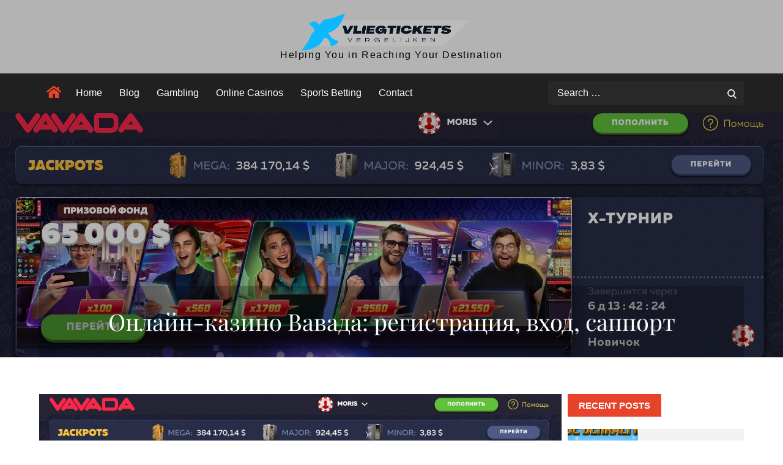

--- FILE ---
content_type: text/html; charset=UTF-8
request_url: https://www.vliegtickets-vergelijken.net/%D0%BE%D0%BD%D0%BB%D0%B0%D0%B9%D0%BD-%D0%BA%D0%B0%D0%B7%D0%B8%D0%BD%D0%BE-%D0%B2%D0%B0%D0%B2%D0%B0%D0%B4%D0%B0-%D1%80%D0%B5%D0%B3%D0%B8%D1%81%D1%82%D1%80%D0%B0%D1%86%D0%B8%D1%8F-%D0%B2%D1%85%D0%BE/
body_size: 38712
content:
		<!DOCTYPE html>
			<html lang="en-US">
	<head>
		<meta charset="UTF-8">
		<meta name="viewport" content="width=device-width, initial-scale=1, maximum-scale=1">
		<link rel="profile" href="https://gmpg.org/xfn/11">
		<meta name='robots' content='index, follow, max-image-preview:large, max-snippet:-1, max-video-preview:-1' />

	<!-- This site is optimized with the Yoast SEO plugin v26.9-RC1 - https://yoast.com/product/yoast-seo-wordpress/ -->
	<title>Онлайн-казино Вавада: регистрация, вход, саппорт - Vliegtickets Vergelijken</title>
	<link rel="canonical" href="https://www.vliegtickets-vergelijken.net/онлайн-казино-вавада-регистрация-вхо/" />
	<meta property="og:locale" content="en_US" />
	<meta property="og:type" content="article" />
	<meta property="og:title" content="Онлайн-казино Вавада: регистрация, вход, саппорт - Vliegtickets Vergelijken" />
	<meta property="og:description" content="Онлайн-казино Вавада придерживается международных правил и стандартов предоставления азартных услуг. Работа по лицензии Кюрасао обеспечивает каждому клиенту честную игру и заслуженные выигрыши. Взаимодействие между гостем&hellip;" />
	<meta property="og:url" content="https://www.vliegtickets-vergelijken.net/онлайн-казино-вавада-регистрация-вхо/" />
	<meta property="og:site_name" content="Vliegtickets Vergelijken" />
	<meta property="article:published_time" content="2023-08-14T11:31:52+00:00" />
	<meta property="og:image" content="https://www.vliegtickets-vergelijken.net/wp-content/uploads/2023/08/page_03.jpg" />
	<meta property="og:image:width" content="2448" />
	<meta property="og:image:height" content="796" />
	<meta property="og:image:type" content="image/jpeg" />
	<meta name="author" content="Lawrence Gonzales" />
	<meta name="twitter:card" content="summary_large_image" />
	<meta name="twitter:label1" content="Written by" />
	<meta name="twitter:data1" content="Lawrence Gonzales" />
	<meta name="twitter:label2" content="Est. reading time" />
	<meta name="twitter:data2" content="2 minutes" />
	<script type="application/ld+json" class="yoast-schema-graph">{"@context":"https://schema.org","@graph":[{"@type":"Article","@id":"https://www.vliegtickets-vergelijken.net/%d0%be%d0%bd%d0%bb%d0%b0%d0%b9%d0%bd-%d0%ba%d0%b0%d0%b7%d0%b8%d0%bd%d0%be-%d0%b2%d0%b0%d0%b2%d0%b0%d0%b4%d0%b0-%d1%80%d0%b5%d0%b3%d0%b8%d1%81%d1%82%d1%80%d0%b0%d1%86%d0%b8%d1%8f-%d0%b2%d1%85%d0%be/#article","isPartOf":{"@id":"https://www.vliegtickets-vergelijken.net/%d0%be%d0%bd%d0%bb%d0%b0%d0%b9%d0%bd-%d0%ba%d0%b0%d0%b7%d0%b8%d0%bd%d0%be-%d0%b2%d0%b0%d0%b2%d0%b0%d0%b4%d0%b0-%d1%80%d0%b5%d0%b3%d0%b8%d1%81%d1%82%d1%80%d0%b0%d1%86%d0%b8%d1%8f-%d0%b2%d1%85%d0%be/"},"author":{"name":"Lawrence Gonzales","@id":"https://www.vliegtickets-vergelijken.net/#/schema/person/3f901fd7887d214fe4b66f946d7e5fa5"},"headline":"Онлайн-казино Вавада: регистрация, вход, саппорт","datePublished":"2023-08-14T11:31:52+00:00","mainEntityOfPage":{"@id":"https://www.vliegtickets-vergelijken.net/%d0%be%d0%bd%d0%bb%d0%b0%d0%b9%d0%bd-%d0%ba%d0%b0%d0%b7%d0%b8%d0%bd%d0%be-%d0%b2%d0%b0%d0%b2%d0%b0%d0%b4%d0%b0-%d1%80%d0%b5%d0%b3%d0%b8%d1%81%d1%82%d1%80%d0%b0%d1%86%d0%b8%d1%8f-%d0%b2%d1%85%d0%be/"},"wordCount":306,"publisher":{"@id":"https://www.vliegtickets-vergelijken.net/#organization"},"image":{"@id":"https://www.vliegtickets-vergelijken.net/%d0%be%d0%bd%d0%bb%d0%b0%d0%b9%d0%bd-%d0%ba%d0%b0%d0%b7%d0%b8%d0%bd%d0%be-%d0%b2%d0%b0%d0%b2%d0%b0%d0%b4%d0%b0-%d1%80%d0%b5%d0%b3%d0%b8%d1%81%d1%82%d1%80%d0%b0%d1%86%d0%b8%d1%8f-%d0%b2%d1%85%d0%be/#primaryimage"},"thumbnailUrl":"https://www.vliegtickets-vergelijken.net/wp-content/uploads/2023/08/page_03.jpg","articleSection":["Online Casinos"],"inLanguage":"en-US"},{"@type":"WebPage","@id":"https://www.vliegtickets-vergelijken.net/%d0%be%d0%bd%d0%bb%d0%b0%d0%b9%d0%bd-%d0%ba%d0%b0%d0%b7%d0%b8%d0%bd%d0%be-%d0%b2%d0%b0%d0%b2%d0%b0%d0%b4%d0%b0-%d1%80%d0%b5%d0%b3%d0%b8%d1%81%d1%82%d1%80%d0%b0%d1%86%d0%b8%d1%8f-%d0%b2%d1%85%d0%be/","url":"https://www.vliegtickets-vergelijken.net/%d0%be%d0%bd%d0%bb%d0%b0%d0%b9%d0%bd-%d0%ba%d0%b0%d0%b7%d0%b8%d0%bd%d0%be-%d0%b2%d0%b0%d0%b2%d0%b0%d0%b4%d0%b0-%d1%80%d0%b5%d0%b3%d0%b8%d1%81%d1%82%d1%80%d0%b0%d1%86%d0%b8%d1%8f-%d0%b2%d1%85%d0%be/","name":"Онлайн-казино Вавада: регистрация, вход, саппорт - Vliegtickets Vergelijken","isPartOf":{"@id":"https://www.vliegtickets-vergelijken.net/#website"},"primaryImageOfPage":{"@id":"https://www.vliegtickets-vergelijken.net/%d0%be%d0%bd%d0%bb%d0%b0%d0%b9%d0%bd-%d0%ba%d0%b0%d0%b7%d0%b8%d0%bd%d0%be-%d0%b2%d0%b0%d0%b2%d0%b0%d0%b4%d0%b0-%d1%80%d0%b5%d0%b3%d0%b8%d1%81%d1%82%d1%80%d0%b0%d1%86%d0%b8%d1%8f-%d0%b2%d1%85%d0%be/#primaryimage"},"image":{"@id":"https://www.vliegtickets-vergelijken.net/%d0%be%d0%bd%d0%bb%d0%b0%d0%b9%d0%bd-%d0%ba%d0%b0%d0%b7%d0%b8%d0%bd%d0%be-%d0%b2%d0%b0%d0%b2%d0%b0%d0%b4%d0%b0-%d1%80%d0%b5%d0%b3%d0%b8%d1%81%d1%82%d1%80%d0%b0%d1%86%d0%b8%d1%8f-%d0%b2%d1%85%d0%be/#primaryimage"},"thumbnailUrl":"https://www.vliegtickets-vergelijken.net/wp-content/uploads/2023/08/page_03.jpg","datePublished":"2023-08-14T11:31:52+00:00","breadcrumb":{"@id":"https://www.vliegtickets-vergelijken.net/%d0%be%d0%bd%d0%bb%d0%b0%d0%b9%d0%bd-%d0%ba%d0%b0%d0%b7%d0%b8%d0%bd%d0%be-%d0%b2%d0%b0%d0%b2%d0%b0%d0%b4%d0%b0-%d1%80%d0%b5%d0%b3%d0%b8%d1%81%d1%82%d1%80%d0%b0%d1%86%d0%b8%d1%8f-%d0%b2%d1%85%d0%be/#breadcrumb"},"inLanguage":"en-US","potentialAction":[{"@type":"ReadAction","target":["https://www.vliegtickets-vergelijken.net/%d0%be%d0%bd%d0%bb%d0%b0%d0%b9%d0%bd-%d0%ba%d0%b0%d0%b7%d0%b8%d0%bd%d0%be-%d0%b2%d0%b0%d0%b2%d0%b0%d0%b4%d0%b0-%d1%80%d0%b5%d0%b3%d0%b8%d1%81%d1%82%d1%80%d0%b0%d1%86%d0%b8%d1%8f-%d0%b2%d1%85%d0%be/"]}]},{"@type":"ImageObject","inLanguage":"en-US","@id":"https://www.vliegtickets-vergelijken.net/%d0%be%d0%bd%d0%bb%d0%b0%d0%b9%d0%bd-%d0%ba%d0%b0%d0%b7%d0%b8%d0%bd%d0%be-%d0%b2%d0%b0%d0%b2%d0%b0%d0%b4%d0%b0-%d1%80%d0%b5%d0%b3%d0%b8%d1%81%d1%82%d1%80%d0%b0%d1%86%d0%b8%d1%8f-%d0%b2%d1%85%d0%be/#primaryimage","url":"https://www.vliegtickets-vergelijken.net/wp-content/uploads/2023/08/page_03.jpg","contentUrl":"https://www.vliegtickets-vergelijken.net/wp-content/uploads/2023/08/page_03.jpg","width":2448,"height":796},{"@type":"BreadcrumbList","@id":"https://www.vliegtickets-vergelijken.net/%d0%be%d0%bd%d0%bb%d0%b0%d0%b9%d0%bd-%d0%ba%d0%b0%d0%b7%d0%b8%d0%bd%d0%be-%d0%b2%d0%b0%d0%b2%d0%b0%d0%b4%d0%b0-%d1%80%d0%b5%d0%b3%d0%b8%d1%81%d1%82%d1%80%d0%b0%d1%86%d0%b8%d1%8f-%d0%b2%d1%85%d0%be/#breadcrumb","itemListElement":[{"@type":"ListItem","position":1,"name":"Home","item":"https://www.vliegtickets-vergelijken.net/"},{"@type":"ListItem","position":2,"name":"Blog","item":"https://www.vliegtickets-vergelijken.net/blog/"},{"@type":"ListItem","position":3,"name":"Онлайн-казино Вавада: регистрация, вход, саппорт"}]},{"@type":"WebSite","@id":"https://www.vliegtickets-vergelijken.net/#website","url":"https://www.vliegtickets-vergelijken.net/","name":"Vliegtickets Vergelijken","description":"Helping You in Reaching Your Destination","publisher":{"@id":"https://www.vliegtickets-vergelijken.net/#organization"},"potentialAction":[{"@type":"SearchAction","target":{"@type":"EntryPoint","urlTemplate":"https://www.vliegtickets-vergelijken.net/?s={search_term_string}"},"query-input":{"@type":"PropertyValueSpecification","valueRequired":true,"valueName":"search_term_string"}}],"inLanguage":"en-US"},{"@type":"Organization","@id":"https://www.vliegtickets-vergelijken.net/#organization","name":"Vliegtickets Vergelijken","url":"https://www.vliegtickets-vergelijken.net/","logo":{"@type":"ImageObject","inLanguage":"en-US","@id":"https://www.vliegtickets-vergelijken.net/#/schema/logo/image/","url":"https://www.vliegtickets-vergelijken.net/wp-content/uploads/2023/02/casino-theme-pocker-game-unrecognizable-gamblers-2022-04-01-06-17-51-utc-scaled.jpg","contentUrl":"https://www.vliegtickets-vergelijken.net/wp-content/uploads/2023/02/casino-theme-pocker-game-unrecognizable-gamblers-2022-04-01-06-17-51-utc-scaled.jpg","width":2560,"height":1707,"caption":"Vliegtickets Vergelijken"},"image":{"@id":"https://www.vliegtickets-vergelijken.net/#/schema/logo/image/"}},{"@type":"Person","@id":"https://www.vliegtickets-vergelijken.net/#/schema/person/3f901fd7887d214fe4b66f946d7e5fa5","name":"Lawrence Gonzales","image":{"@type":"ImageObject","inLanguage":"en-US","@id":"https://www.vliegtickets-vergelijken.net/#/schema/person/image/","url":"https://secure.gravatar.com/avatar/00dbfd86a2ea768398723939c20ad0b1463f773a63cb2d6473458984797eb424?s=96&d=wavatar&r=x","contentUrl":"https://secure.gravatar.com/avatar/00dbfd86a2ea768398723939c20ad0b1463f773a63cb2d6473458984797eb424?s=96&d=wavatar&r=x","caption":"Lawrence Gonzales"},"url":"https://www.vliegtickets-vergelijken.net/author/lawrencegonzales/"}]}</script>
	<!-- / Yoast SEO plugin. -->


<link href='https://fonts.gstatic.com' crossorigin rel='preconnect' />
<link rel="alternate" type="application/rss+xml" title="Vliegtickets Vergelijken  &raquo; Feed" href="https://www.vliegtickets-vergelijken.net/feed/" />
<link rel="alternate" type="application/rss+xml" title="Vliegtickets Vergelijken  &raquo; Comments Feed" href="https://www.vliegtickets-vergelijken.net/comments/feed/" />
<link rel="alternate" title="oEmbed (JSON)" type="application/json+oembed" href="https://www.vliegtickets-vergelijken.net/wp-json/oembed/1.0/embed?url=https%3A%2F%2Fwww.vliegtickets-vergelijken.net%2F%25d0%25be%25d0%25bd%25d0%25bb%25d0%25b0%25d0%25b9%25d0%25bd-%25d0%25ba%25d0%25b0%25d0%25b7%25d0%25b8%25d0%25bd%25d0%25be-%25d0%25b2%25d0%25b0%25d0%25b2%25d0%25b0%25d0%25b4%25d0%25b0-%25d1%2580%25d0%25b5%25d0%25b3%25d0%25b8%25d1%2581%25d1%2582%25d1%2580%25d0%25b0%25d1%2586%25d0%25b8%25d1%258f-%25d0%25b2%25d1%2585%25d0%25be%2F" />
<link rel="alternate" title="oEmbed (XML)" type="text/xml+oembed" href="https://www.vliegtickets-vergelijken.net/wp-json/oembed/1.0/embed?url=https%3A%2F%2Fwww.vliegtickets-vergelijken.net%2F%25d0%25be%25d0%25bd%25d0%25bb%25d0%25b0%25d0%25b9%25d0%25bd-%25d0%25ba%25d0%25b0%25d0%25b7%25d0%25b8%25d0%25bd%25d0%25be-%25d0%25b2%25d0%25b0%25d0%25b2%25d0%25b0%25d0%25b4%25d0%25b0-%25d1%2580%25d0%25b5%25d0%25b3%25d0%25b8%25d1%2581%25d1%2582%25d1%2580%25d0%25b0%25d1%2586%25d0%25b8%25d1%258f-%25d0%25b2%25d1%2585%25d0%25be%2F&#038;format=xml" />
<style id='wp-img-auto-sizes-contain-inline-css' type='text/css'>
img:is([sizes=auto i],[sizes^="auto," i]){contain-intrinsic-size:3000px 1500px}
/*# sourceURL=wp-img-auto-sizes-contain-inline-css */
</style>
<style id='wp-emoji-styles-inline-css' type='text/css'>

	img.wp-smiley, img.emoji {
		display: inline !important;
		border: none !important;
		box-shadow: none !important;
		height: 1em !important;
		width: 1em !important;
		margin: 0 0.07em !important;
		vertical-align: -0.1em !important;
		background: none !important;
		padding: 0 !important;
	}
/*# sourceURL=wp-emoji-styles-inline-css */
</style>
<style id='wp-block-library-inline-css' type='text/css'>
:root{--wp-block-synced-color:#7a00df;--wp-block-synced-color--rgb:122,0,223;--wp-bound-block-color:var(--wp-block-synced-color);--wp-editor-canvas-background:#ddd;--wp-admin-theme-color:#007cba;--wp-admin-theme-color--rgb:0,124,186;--wp-admin-theme-color-darker-10:#006ba1;--wp-admin-theme-color-darker-10--rgb:0,107,160.5;--wp-admin-theme-color-darker-20:#005a87;--wp-admin-theme-color-darker-20--rgb:0,90,135;--wp-admin-border-width-focus:2px}@media (min-resolution:192dpi){:root{--wp-admin-border-width-focus:1.5px}}.wp-element-button{cursor:pointer}:root .has-very-light-gray-background-color{background-color:#eee}:root .has-very-dark-gray-background-color{background-color:#313131}:root .has-very-light-gray-color{color:#eee}:root .has-very-dark-gray-color{color:#313131}:root .has-vivid-green-cyan-to-vivid-cyan-blue-gradient-background{background:linear-gradient(135deg,#00d084,#0693e3)}:root .has-purple-crush-gradient-background{background:linear-gradient(135deg,#34e2e4,#4721fb 50%,#ab1dfe)}:root .has-hazy-dawn-gradient-background{background:linear-gradient(135deg,#faaca8,#dad0ec)}:root .has-subdued-olive-gradient-background{background:linear-gradient(135deg,#fafae1,#67a671)}:root .has-atomic-cream-gradient-background{background:linear-gradient(135deg,#fdd79a,#004a59)}:root .has-nightshade-gradient-background{background:linear-gradient(135deg,#330968,#31cdcf)}:root .has-midnight-gradient-background{background:linear-gradient(135deg,#020381,#2874fc)}:root{--wp--preset--font-size--normal:16px;--wp--preset--font-size--huge:42px}.has-regular-font-size{font-size:1em}.has-larger-font-size{font-size:2.625em}.has-normal-font-size{font-size:var(--wp--preset--font-size--normal)}.has-huge-font-size{font-size:var(--wp--preset--font-size--huge)}.has-text-align-center{text-align:center}.has-text-align-left{text-align:left}.has-text-align-right{text-align:right}.has-fit-text{white-space:nowrap!important}#end-resizable-editor-section{display:none}.aligncenter{clear:both}.items-justified-left{justify-content:flex-start}.items-justified-center{justify-content:center}.items-justified-right{justify-content:flex-end}.items-justified-space-between{justify-content:space-between}.screen-reader-text{border:0;clip-path:inset(50%);height:1px;margin:-1px;overflow:hidden;padding:0;position:absolute;width:1px;word-wrap:normal!important}.screen-reader-text:focus{background-color:#ddd;clip-path:none;color:#444;display:block;font-size:1em;height:auto;left:5px;line-height:normal;padding:15px 23px 14px;text-decoration:none;top:5px;width:auto;z-index:100000}html :where(.has-border-color){border-style:solid}html :where([style*=border-top-color]){border-top-style:solid}html :where([style*=border-right-color]){border-right-style:solid}html :where([style*=border-bottom-color]){border-bottom-style:solid}html :where([style*=border-left-color]){border-left-style:solid}html :where([style*=border-width]){border-style:solid}html :where([style*=border-top-width]){border-top-style:solid}html :where([style*=border-right-width]){border-right-style:solid}html :where([style*=border-bottom-width]){border-bottom-style:solid}html :where([style*=border-left-width]){border-left-style:solid}html :where(img[class*=wp-image-]){height:auto;max-width:100%}:where(figure){margin:0 0 1em}html :where(.is-position-sticky){--wp-admin--admin-bar--position-offset:var(--wp-admin--admin-bar--height,0px)}@media screen and (max-width:600px){html :where(.is-position-sticky){--wp-admin--admin-bar--position-offset:0px}}

/*# sourceURL=wp-block-library-inline-css */
</style><style id='global-styles-inline-css' type='text/css'>
:root{--wp--preset--aspect-ratio--square: 1;--wp--preset--aspect-ratio--4-3: 4/3;--wp--preset--aspect-ratio--3-4: 3/4;--wp--preset--aspect-ratio--3-2: 3/2;--wp--preset--aspect-ratio--2-3: 2/3;--wp--preset--aspect-ratio--16-9: 16/9;--wp--preset--aspect-ratio--9-16: 9/16;--wp--preset--color--black: #2f3633;--wp--preset--color--cyan-bluish-gray: #abb8c3;--wp--preset--color--white: #ffffff;--wp--preset--color--pale-pink: #f78da7;--wp--preset--color--vivid-red: #cf2e2e;--wp--preset--color--luminous-vivid-orange: #ff6900;--wp--preset--color--luminous-vivid-amber: #fcb900;--wp--preset--color--light-green-cyan: #7bdcb5;--wp--preset--color--vivid-green-cyan: #00d084;--wp--preset--color--pale-cyan-blue: #8ed1fc;--wp--preset--color--vivid-cyan-blue: #0693e3;--wp--preset--color--vivid-purple: #9b51e0;--wp--preset--color--blue: #2c7dfa;--wp--preset--color--green: #07d79c;--wp--preset--color--orange: #ff8737;--wp--preset--color--grey: #82868b;--wp--preset--gradient--vivid-cyan-blue-to-vivid-purple: linear-gradient(135deg,rgb(6,147,227) 0%,rgb(155,81,224) 100%);--wp--preset--gradient--light-green-cyan-to-vivid-green-cyan: linear-gradient(135deg,rgb(122,220,180) 0%,rgb(0,208,130) 100%);--wp--preset--gradient--luminous-vivid-amber-to-luminous-vivid-orange: linear-gradient(135deg,rgb(252,185,0) 0%,rgb(255,105,0) 100%);--wp--preset--gradient--luminous-vivid-orange-to-vivid-red: linear-gradient(135deg,rgb(255,105,0) 0%,rgb(207,46,46) 100%);--wp--preset--gradient--very-light-gray-to-cyan-bluish-gray: linear-gradient(135deg,rgb(238,238,238) 0%,rgb(169,184,195) 100%);--wp--preset--gradient--cool-to-warm-spectrum: linear-gradient(135deg,rgb(74,234,220) 0%,rgb(151,120,209) 20%,rgb(207,42,186) 40%,rgb(238,44,130) 60%,rgb(251,105,98) 80%,rgb(254,248,76) 100%);--wp--preset--gradient--blush-light-purple: linear-gradient(135deg,rgb(255,206,236) 0%,rgb(152,150,240) 100%);--wp--preset--gradient--blush-bordeaux: linear-gradient(135deg,rgb(254,205,165) 0%,rgb(254,45,45) 50%,rgb(107,0,62) 100%);--wp--preset--gradient--luminous-dusk: linear-gradient(135deg,rgb(255,203,112) 0%,rgb(199,81,192) 50%,rgb(65,88,208) 100%);--wp--preset--gradient--pale-ocean: linear-gradient(135deg,rgb(255,245,203) 0%,rgb(182,227,212) 50%,rgb(51,167,181) 100%);--wp--preset--gradient--electric-grass: linear-gradient(135deg,rgb(202,248,128) 0%,rgb(113,206,126) 100%);--wp--preset--gradient--midnight: linear-gradient(135deg,rgb(2,3,129) 0%,rgb(40,116,252) 100%);--wp--preset--font-size--small: 12px;--wp--preset--font-size--medium: 20px;--wp--preset--font-size--large: 36px;--wp--preset--font-size--x-large: 42px;--wp--preset--font-size--regular: 16px;--wp--preset--font-size--larger: 36px;--wp--preset--font-size--huge: 48px;--wp--preset--spacing--20: 0.44rem;--wp--preset--spacing--30: 0.67rem;--wp--preset--spacing--40: 1rem;--wp--preset--spacing--50: 1.5rem;--wp--preset--spacing--60: 2.25rem;--wp--preset--spacing--70: 3.38rem;--wp--preset--spacing--80: 5.06rem;--wp--preset--shadow--natural: 6px 6px 9px rgba(0, 0, 0, 0.2);--wp--preset--shadow--deep: 12px 12px 50px rgba(0, 0, 0, 0.4);--wp--preset--shadow--sharp: 6px 6px 0px rgba(0, 0, 0, 0.2);--wp--preset--shadow--outlined: 6px 6px 0px -3px rgb(255, 255, 255), 6px 6px rgb(0, 0, 0);--wp--preset--shadow--crisp: 6px 6px 0px rgb(0, 0, 0);}:where(.is-layout-flex){gap: 0.5em;}:where(.is-layout-grid){gap: 0.5em;}body .is-layout-flex{display: flex;}.is-layout-flex{flex-wrap: wrap;align-items: center;}.is-layout-flex > :is(*, div){margin: 0;}body .is-layout-grid{display: grid;}.is-layout-grid > :is(*, div){margin: 0;}:where(.wp-block-columns.is-layout-flex){gap: 2em;}:where(.wp-block-columns.is-layout-grid){gap: 2em;}:where(.wp-block-post-template.is-layout-flex){gap: 1.25em;}:where(.wp-block-post-template.is-layout-grid){gap: 1.25em;}.has-black-color{color: var(--wp--preset--color--black) !important;}.has-cyan-bluish-gray-color{color: var(--wp--preset--color--cyan-bluish-gray) !important;}.has-white-color{color: var(--wp--preset--color--white) !important;}.has-pale-pink-color{color: var(--wp--preset--color--pale-pink) !important;}.has-vivid-red-color{color: var(--wp--preset--color--vivid-red) !important;}.has-luminous-vivid-orange-color{color: var(--wp--preset--color--luminous-vivid-orange) !important;}.has-luminous-vivid-amber-color{color: var(--wp--preset--color--luminous-vivid-amber) !important;}.has-light-green-cyan-color{color: var(--wp--preset--color--light-green-cyan) !important;}.has-vivid-green-cyan-color{color: var(--wp--preset--color--vivid-green-cyan) !important;}.has-pale-cyan-blue-color{color: var(--wp--preset--color--pale-cyan-blue) !important;}.has-vivid-cyan-blue-color{color: var(--wp--preset--color--vivid-cyan-blue) !important;}.has-vivid-purple-color{color: var(--wp--preset--color--vivid-purple) !important;}.has-black-background-color{background-color: var(--wp--preset--color--black) !important;}.has-cyan-bluish-gray-background-color{background-color: var(--wp--preset--color--cyan-bluish-gray) !important;}.has-white-background-color{background-color: var(--wp--preset--color--white) !important;}.has-pale-pink-background-color{background-color: var(--wp--preset--color--pale-pink) !important;}.has-vivid-red-background-color{background-color: var(--wp--preset--color--vivid-red) !important;}.has-luminous-vivid-orange-background-color{background-color: var(--wp--preset--color--luminous-vivid-orange) !important;}.has-luminous-vivid-amber-background-color{background-color: var(--wp--preset--color--luminous-vivid-amber) !important;}.has-light-green-cyan-background-color{background-color: var(--wp--preset--color--light-green-cyan) !important;}.has-vivid-green-cyan-background-color{background-color: var(--wp--preset--color--vivid-green-cyan) !important;}.has-pale-cyan-blue-background-color{background-color: var(--wp--preset--color--pale-cyan-blue) !important;}.has-vivid-cyan-blue-background-color{background-color: var(--wp--preset--color--vivid-cyan-blue) !important;}.has-vivid-purple-background-color{background-color: var(--wp--preset--color--vivid-purple) !important;}.has-black-border-color{border-color: var(--wp--preset--color--black) !important;}.has-cyan-bluish-gray-border-color{border-color: var(--wp--preset--color--cyan-bluish-gray) !important;}.has-white-border-color{border-color: var(--wp--preset--color--white) !important;}.has-pale-pink-border-color{border-color: var(--wp--preset--color--pale-pink) !important;}.has-vivid-red-border-color{border-color: var(--wp--preset--color--vivid-red) !important;}.has-luminous-vivid-orange-border-color{border-color: var(--wp--preset--color--luminous-vivid-orange) !important;}.has-luminous-vivid-amber-border-color{border-color: var(--wp--preset--color--luminous-vivid-amber) !important;}.has-light-green-cyan-border-color{border-color: var(--wp--preset--color--light-green-cyan) !important;}.has-vivid-green-cyan-border-color{border-color: var(--wp--preset--color--vivid-green-cyan) !important;}.has-pale-cyan-blue-border-color{border-color: var(--wp--preset--color--pale-cyan-blue) !important;}.has-vivid-cyan-blue-border-color{border-color: var(--wp--preset--color--vivid-cyan-blue) !important;}.has-vivid-purple-border-color{border-color: var(--wp--preset--color--vivid-purple) !important;}.has-vivid-cyan-blue-to-vivid-purple-gradient-background{background: var(--wp--preset--gradient--vivid-cyan-blue-to-vivid-purple) !important;}.has-light-green-cyan-to-vivid-green-cyan-gradient-background{background: var(--wp--preset--gradient--light-green-cyan-to-vivid-green-cyan) !important;}.has-luminous-vivid-amber-to-luminous-vivid-orange-gradient-background{background: var(--wp--preset--gradient--luminous-vivid-amber-to-luminous-vivid-orange) !important;}.has-luminous-vivid-orange-to-vivid-red-gradient-background{background: var(--wp--preset--gradient--luminous-vivid-orange-to-vivid-red) !important;}.has-very-light-gray-to-cyan-bluish-gray-gradient-background{background: var(--wp--preset--gradient--very-light-gray-to-cyan-bluish-gray) !important;}.has-cool-to-warm-spectrum-gradient-background{background: var(--wp--preset--gradient--cool-to-warm-spectrum) !important;}.has-blush-light-purple-gradient-background{background: var(--wp--preset--gradient--blush-light-purple) !important;}.has-blush-bordeaux-gradient-background{background: var(--wp--preset--gradient--blush-bordeaux) !important;}.has-luminous-dusk-gradient-background{background: var(--wp--preset--gradient--luminous-dusk) !important;}.has-pale-ocean-gradient-background{background: var(--wp--preset--gradient--pale-ocean) !important;}.has-electric-grass-gradient-background{background: var(--wp--preset--gradient--electric-grass) !important;}.has-midnight-gradient-background{background: var(--wp--preset--gradient--midnight) !important;}.has-small-font-size{font-size: var(--wp--preset--font-size--small) !important;}.has-medium-font-size{font-size: var(--wp--preset--font-size--medium) !important;}.has-large-font-size{font-size: var(--wp--preset--font-size--large) !important;}.has-x-large-font-size{font-size: var(--wp--preset--font-size--x-large) !important;}
/*# sourceURL=global-styles-inline-css */
</style>

<style id='classic-theme-styles-inline-css' type='text/css'>
/*! This file is auto-generated */
.wp-block-button__link{color:#fff;background-color:#32373c;border-radius:9999px;box-shadow:none;text-decoration:none;padding:calc(.667em + 2px) calc(1.333em + 2px);font-size:1.125em}.wp-block-file__button{background:#32373c;color:#fff;text-decoration:none}
/*# sourceURL=/wp-includes/css/classic-themes.min.css */
</style>
<link rel='stylesheet' id='dashicons-css' href='https://www.vliegtickets-vergelijken.net/wp-includes/css/dashicons.min.css?ver=6.9' type='text/css' media='all' />
<link rel='stylesheet' id='admin-bar-css' href='https://www.vliegtickets-vergelijken.net/wp-includes/css/admin-bar.min.css?ver=6.9' type='text/css' media='all' />
<style id='admin-bar-inline-css' type='text/css'>

    /* Hide CanvasJS credits for P404 charts specifically */
    #p404RedirectChart .canvasjs-chart-credit {
        display: none !important;
    }
    
    #p404RedirectChart canvas {
        border-radius: 6px;
    }

    .p404-redirect-adminbar-weekly-title {
        font-weight: bold;
        font-size: 14px;
        color: #fff;
        margin-bottom: 6px;
    }

    #wpadminbar #wp-admin-bar-p404_free_top_button .ab-icon:before {
        content: "\f103";
        color: #dc3545;
        top: 3px;
    }
    
    #wp-admin-bar-p404_free_top_button .ab-item {
        min-width: 80px !important;
        padding: 0px !important;
    }
    
    /* Ensure proper positioning and z-index for P404 dropdown */
    .p404-redirect-adminbar-dropdown-wrap { 
        min-width: 0; 
        padding: 0;
        position: static !important;
    }
    
    #wpadminbar #wp-admin-bar-p404_free_top_button_dropdown {
        position: static !important;
    }
    
    #wpadminbar #wp-admin-bar-p404_free_top_button_dropdown .ab-item {
        padding: 0 !important;
        margin: 0 !important;
    }
    
    .p404-redirect-dropdown-container {
        min-width: 340px;
        padding: 18px 18px 12px 18px;
        background: #23282d !important;
        color: #fff;
        border-radius: 12px;
        box-shadow: 0 8px 32px rgba(0,0,0,0.25);
        margin-top: 10px;
        position: relative !important;
        z-index: 999999 !important;
        display: block !important;
        border: 1px solid #444;
    }
    
    /* Ensure P404 dropdown appears on hover */
    #wpadminbar #wp-admin-bar-p404_free_top_button .p404-redirect-dropdown-container { 
        display: none !important;
    }
    
    #wpadminbar #wp-admin-bar-p404_free_top_button:hover .p404-redirect-dropdown-container { 
        display: block !important;
    }
    
    #wpadminbar #wp-admin-bar-p404_free_top_button:hover #wp-admin-bar-p404_free_top_button_dropdown .p404-redirect-dropdown-container {
        display: block !important;
    }
    
    .p404-redirect-card {
        background: #2c3338;
        border-radius: 8px;
        padding: 18px 18px 12px 18px;
        box-shadow: 0 2px 8px rgba(0,0,0,0.07);
        display: flex;
        flex-direction: column;
        align-items: flex-start;
        border: 1px solid #444;
    }
    
    .p404-redirect-btn {
        display: inline-block;
        background: #dc3545;
        color: #fff !important;
        font-weight: bold;
        padding: 5px 22px;
        border-radius: 8px;
        text-decoration: none;
        font-size: 17px;
        transition: background 0.2s, box-shadow 0.2s;
        margin-top: 8px;
        box-shadow: 0 2px 8px rgba(220,53,69,0.15);
        text-align: center;
        line-height: 1.6;
    }
    
    .p404-redirect-btn:hover {
        background: #c82333;
        color: #fff !important;
        box-shadow: 0 4px 16px rgba(220,53,69,0.25);
    }
    
    /* Prevent conflicts with other admin bar dropdowns */
    #wpadminbar .ab-top-menu > li:hover > .ab-item,
    #wpadminbar .ab-top-menu > li.hover > .ab-item {
        z-index: auto;
    }
    
    #wpadminbar #wp-admin-bar-p404_free_top_button:hover > .ab-item {
        z-index: 999998 !important;
    }
    
/*# sourceURL=admin-bar-inline-css */
</style>
<link rel='stylesheet' id='contact-form-7-css' href='https://www.vliegtickets-vergelijken.net/wp-content/plugins/contact-form-7/includes/css/styles.css?ver=6.1.4' type='text/css' media='all' />
<link rel='stylesheet' id='PageBuilderSandwich-css' href='https://www.vliegtickets-vergelijken.net/wp-content/plugins/page-builder-sandwich/page_builder_sandwich/css/style.min.css?ver=5.1.0' type='text/css' media='all' />
<link rel='stylesheet' id='tranzly-css' href='https://www.vliegtickets-vergelijken.net/wp-content/plugins/tranzly/includes/assets/css/tranzly.css?ver=2.0.0' type='text/css' media='all' />
<link rel='stylesheet' id='wpos-slick-style-css' href='https://www.vliegtickets-vergelijken.net/wp-content/plugins/wp-responsive-recent-post-slider/assets/css/slick.css?ver=3.7.1' type='text/css' media='all' />
<link rel='stylesheet' id='wppsac-public-style-css' href='https://www.vliegtickets-vergelijken.net/wp-content/plugins/wp-responsive-recent-post-slider/assets/css/recent-post-style.css?ver=3.7.1' type='text/css' media='all' />
<link rel='stylesheet' id='wp-show-posts-css' href='https://www.vliegtickets-vergelijken.net/wp-content/plugins/wp-show-posts/css/wp-show-posts-min.css?ver=1.1.6' type='text/css' media='all' />
<link rel='stylesheet' id='magazine-palace-fonts-css' href='https://www.vliegtickets-vergelijken.net/wp-content/fonts/aa1bf079a9dc8a43235f6a23cfa82fe9.css' type='text/css' media='all' />
<link rel='stylesheet' id='slick-css' href='https://www.vliegtickets-vergelijken.net/wp-content/themes/magazine-palace/assets/css/slick.min.css?ver=6.9' type='text/css' media='all' />
<link rel='stylesheet' id='slick-theme-css' href='https://www.vliegtickets-vergelijken.net/wp-content/themes/magazine-palace/assets/css/slick-theme.min.css?ver=6.9' type='text/css' media='all' />
<link rel='stylesheet' id='font-awesome-css' href='https://www.vliegtickets-vergelijken.net/wp-content/themes/magazine-palace/assets/css/font-awesome.min.css?ver=6.9' type='text/css' media='all' />
<link rel='stylesheet' id='magazine-palace-style-css' href='https://www.vliegtickets-vergelijken.net/wp-content/themes/magazine-palace/style.css?ver=6.9' type='text/css' media='all' />
<style id='magazine-palace-style-inline-css' type='text/css'>

			.site-title a {
				color: #0a0a0a;
			}
			.site-description {
				color: #000;
			}
/*# sourceURL=magazine-palace-style-inline-css */
</style>
<link rel='stylesheet' id='magazine-palace-blocks-css' href='https://www.vliegtickets-vergelijken.net/wp-content/themes/magazine-palace/assets/css/blocks.min.css?ver=6.9' type='text/css' media='all' />
<script type="text/javascript" id="PageBuilderSandwich-js-extra">
/* <![CDATA[ */
var pbsFrontendParams = {"theme_name":"magazine-palace","map_api_key":""};
//# sourceURL=PageBuilderSandwich-js-extra
/* ]]> */
</script>
<script type="text/javascript" src="https://www.vliegtickets-vergelijken.net/wp-content/plugins/page-builder-sandwich/page_builder_sandwich/js/min/frontend-min.js?ver=5.1.0" id="PageBuilderSandwich-js"></script>
<script type="text/javascript" src="https://www.vliegtickets-vergelijken.net/wp-includes/js/jquery/jquery.min.js?ver=3.7.1" id="jquery-core-js"></script>
<script type="text/javascript" src="https://www.vliegtickets-vergelijken.net/wp-includes/js/jquery/jquery-migrate.min.js?ver=3.4.1" id="jquery-migrate-js"></script>
<script type="text/javascript" id="tranzly-js-extra">
/* <![CDATA[ */
var tranzly_plugin_vars = {"ajaxurl":"https://www.vliegtickets-vergelijken.net/wp-admin/admin-ajax.php","plugin_url":"https://www.vliegtickets-vergelijken.net/wp-content/plugins/tranzly/includes/","site_url":"https://www.vliegtickets-vergelijken.net"};
//# sourceURL=tranzly-js-extra
/* ]]> */
</script>
<script type="text/javascript" src="https://www.vliegtickets-vergelijken.net/wp-content/plugins/tranzly/includes/assets/js/tranzly.js?ver=2.0.0" id="tranzly-js"></script>
<link rel="https://api.w.org/" href="https://www.vliegtickets-vergelijken.net/wp-json/" /><link rel="alternate" title="JSON" type="application/json" href="https://www.vliegtickets-vergelijken.net/wp-json/wp/v2/posts/246" /><link rel="EditURI" type="application/rsd+xml" title="RSD" href="https://www.vliegtickets-vergelijken.net/xmlrpc.php?rsd" />
<meta name="generator" content="WordPress 6.9" />
<link rel='shortlink' href='https://www.vliegtickets-vergelijken.net/?p=246' />
		<script>
			var jabvfcr = {
				selector: "[id=&#039;colophon&#039;] &gt; * &gt; * &gt; *",
				manipulation: "html",
				html: 'Copyright © 2023 <a href="https://www.vliegtickets-vergelijken.net/">Vliegtickets Vergelijken </a>.'
			};
		</script>
		
		<style type="text/css">

																		
			/*Topbar style*/
			
			
			
			
			
			
						/*end topbar style*/

			/*header style*/
							.header-one .header-overlay{
					background-color: #000;
					position: absolute;
					top: 0;
				    left: 0;
				    height: 100%;
				    width: 100%;
				    opacity: 0.3;
				}
															
									
			.home-icon.hide {
			    display: none;
			}
	
			
			

			
			
			/*end header style*/

			/*breaking news*/
							.marquee-content ul{
					padding-top: 14px;
				}
			
			
			
			
			
			/*end breaking news*/

			/*have missed section*/
																		
			
			
			
						/*end have missed section*/

			/*featured post section*/
																		
			
			
			
						/*end featured post section*/


			/*banner post section*/
										
			
			
			
						/*end banner post section*/


			/*three col slider section*/
							#magazine_palace_three_col_slider_section{
					background-color: #ffffff;
				}
																		
			
			
			
						/*end three col slider section*/

			/*two slider section*/
																		
			
			
			
						/*end two slider section*/

			/* single post/page */
			
			
			
			
			
			
			
			
			
			
			
			/*end single post/page*/

			/*archive page*/
			
			
			
			
			
			

			/*end archive page*/

			/*widget*/
			
						
			
			
									/*end widget*/

			/*homepage*/
							.home-section{
					margin: 10px 0px;
				}

				#main-post-wrapper main div:first-child,
				#main-post-wrapper main div:last-child{
					margin-top: 0px;
				}
				@media screen and (min-width: 1025px){
					.right-sidebar #primary, .left-sidebar #primary {
					    padding-right: 10px;
					}
				}

			
						
			
			
						/*end homepage*/

			/*slider news*/
												
			
			
			
			
			
			
			/*end slider news*/

			
		</style>
		
<link rel="icon" href="https://www.vliegtickets-vergelijken.net/wp-content/uploads/2023/02/vliegtickets-2-150x150.png" sizes="32x32" />
<link rel="icon" href="https://www.vliegtickets-vergelijken.net/wp-content/uploads/2023/02/vliegtickets-2-300x300.png" sizes="192x192" />
<link rel="apple-touch-icon" href="https://www.vliegtickets-vergelijken.net/wp-content/uploads/2023/02/vliegtickets-2-300x300.png" />
<meta name="msapplication-TileImage" content="https://www.vliegtickets-vergelijken.net/wp-content/uploads/2023/02/vliegtickets-2-300x300.png" />
</head>

<body class="wp-singular post-template-default single single-post postid-246 single-format-standard wp-custom-logo wp-embed-responsive wp-theme-magazine-palace  wide lite-version right-sidebar">


		<div id="page" class="site">
			<a class="skip-link screen-reader-text" href="#content">Skip to content</a>
			<div class="menu-overlay"></div>

		
<header id="masthead" class="site-header header-one " role="banner">
            <div class="site-branding-container">
                <div class="header-image">
                    <div class="header-overlay"></div>
                    <div class="wrapper">
                        <div class="site-branding-wrapper clear">
                            <div class="site-branding">
                                                                    <div class="site-logo">
                                        <a href="https://www.vliegtickets-vergelijken.net/" class="custom-logo-link" rel="home"><img width="500" height="117" src="https://www.vliegtickets-vergelijken.net/wp-content/uploads/2023/02/vliegtickets.png" class="custom-logo" alt="Vliegtickets Vergelijken " decoding="async" fetchpriority="high" srcset="https://www.vliegtickets-vergelijken.net/wp-content/uploads/2023/02/vliegtickets.png 500w, https://www.vliegtickets-vergelijken.net/wp-content/uploads/2023/02/vliegtickets-300x70.png 300w" sizes="(max-width: 500px) 100vw, 500px" /></a>                                    </div>
                                                                    <div id="site-details">
                                                                                        <p class="site-description">Helping You in Reaching Your Destination</p>
                                                                                </div>
                                                            </div><!-- .site-branding -->
                                                    </div><!-- .site-branding-wrapper  -->                     
                    </div>
                </div><!-- .header-image -->

                <button class="menu-toggle" aria-controls="primary-menu" aria-expanded="false">
                    <svg class="icon icon-menu " aria-hidden="true" role="img"> <use href="#icon-menu" xlink:href="#icon-menu"></use> </svg><svg class="icon icon-close " aria-hidden="true" role="img"> <use href="#icon-close" xlink:href="#icon-close"></use> </svg>      
                </button>

                <nav id="site-navigation" class="main-navigation" role="navigation" aria-label="Primary Menu">
                    <div class="wrapper">
                        <ul id="primary-menu" class="menu nav-menu"><li class="home-icon "><a href=https://www.vliegtickets-vergelijken.net/><svg class="icon icon-home " aria-hidden="true" role="img"> <use href="#icon-home" xlink:href="#icon-home"></use> </svg></li><li id="menu-item-64" class="menu-item menu-item-type-post_type menu-item-object-page menu-item-home menu-item-64"><a href="https://www.vliegtickets-vergelijken.net/">Home</a></li>
<li id="menu-item-17" class="menu-item menu-item-type-post_type menu-item-object-page current_page_parent menu-item-17"><a href="https://www.vliegtickets-vergelijken.net/blog/">Blog</a></li>
<li id="menu-item-49" class="menu-item menu-item-type-taxonomy menu-item-object-category menu-item-49"><a href="https://www.vliegtickets-vergelijken.net/category/gambling/">Gambling</a></li>
<li id="menu-item-19" class="menu-item menu-item-type-taxonomy menu-item-object-category current-post-ancestor current-menu-parent current-post-parent menu-item-19"><a href="https://www.vliegtickets-vergelijken.net/category/online-casinos/">Online Casinos</a></li>
<li id="menu-item-48" class="menu-item menu-item-type-taxonomy menu-item-object-category menu-item-48"><a href="https://www.vliegtickets-vergelijken.net/category/sports-betting/">Sports Betting</a></li>
<li id="menu-item-11" class="menu-item menu-item-type-post_type menu-item-object-page menu-item-11"><a href="https://www.vliegtickets-vergelijken.net/contact/">Contact</a></li>
<li class="main-navigation-search">
<form role="search" method="get" class="search-form" action="https://www.vliegtickets-vergelijken.net/">
	<label for="s">
		<span class="screen-reader-text">Search for:</span>
	</label>
	<input type="search" class="search-field" placeholder="Search &hellip;" value="" name="s" />
	<button type="submit" class="search-submit"><svg class="icon icon-search " aria-hidden="true" role="img"> <use href="#icon-search" xlink:href="#icon-search"></use> </svg><span class="screen-reader-text">Search</span></button>
</form></li></ul>                    </div>
                </nav><!-- .main-navigation-->
            </div>
        </header><!-- #masthead -->
		<div id="content" class="site-content">
		
        <div id="page-site-header" class="relative " style="background-image: url('https://www.vliegtickets-vergelijken.net/wp-content/uploads/2023/08/page_03.jpg');">
            <div class="overlay"></div>
            <div class="wrapper">
                <header class="page-header">
                    		<h1 class="page-title">Онлайн-казино Вавада: регистрация, вход, саппорт</h1>
	                </header>
                                
            </div>
        </div><!-- #page-site-header -->

        
<div id="inner-content-wrapper" class="wrapper page-section">
    <div id="primary" class="content-area">
        <main id="main" class="site-main" role="main">
            
				<article>
			<div class="featured-image">
		<img src="https://www.vliegtickets-vergelijken.net/wp-content/uploads/2023/08/page_03.jpg">
		
	</div>
	
	<div class="entry-container post-content">

					<header class="entry-header">
				<h2 class="entry-title">Онлайн-казино Вавада: регистрация, вход, саппорт</h2>
			</header>
				
		<div class="entry-meta">
			
			<span class="posted-on"><span class="screen-reader-text">Posted on</span> <a href="https://www.vliegtickets-vergelijken.net/2023/08/" rel="bookmark"><time class="entry-date published updated" datetime="2023-08-14T11:31:52+00:00">August 14, 2023</time></a></span>
			<span class="min-read">1 min to read</span>
		</div><!-- .entry-meta -->


		<div class="entry-content">
			<div class="pbs-main-wrapper"><p>Онлайн-казино Вавада придерживается международных правил и стандартов предоставления азартных услуг. Работа по лицензии Кюрасао обеспечивает каждому клиенту честную игру и заслуженные выигрыши. Взаимодействие между гостем и интернет-клубом происходит через учетную запись.</p>
<h2>Регистрация в Vavada</h2>
<p>Зарегистрироваться может любой пользователь, старше 18 лет. Создать учетную запись можно за 15 секунд:</p>
<ol>
<li>Заходим на сайт или зеркало Вавада.</li>
<li>Указываем в регистрационной форме имейл или номер телефона, валюту депозита.</li>
<li>Придумываем надежный пароль.</li>
<li>Подтверждаем согласие с правилами интернет-портала.</li>
</ol>
<p>На электронную почту придет ссылка для активации аккаунта.</p>
<h2>Вход в Вавада</h2>
<p>Авторизация происходит через email или номер телефона и пароль. Если доступ на официальный сайт закрыт, клиент ищет рабочее зеркало онлайн-казино и выполняет <a href="http://memorial-montormel.org" xlink="href">Вавада вход</a> в свою учетную запись.</p>
<p>Если с авторизацией возникнут проблемы, можно обратиться к технической поддержке: в онлайн-чате или по имейл. Восстановить пароль можно самостоятельно через кнопку &#8220;Забыли пароль?&#8221;.</p>
<h2>Техническая поддержка Вавада</h2>
<p>Техподдержка оперативно решает проблемы клиента, отвечает на любые вопросы. Связаться со специалистами можно следующими способами:</p>
<ul>
<li>онлайн-чат &#8220;Помощь&#8221;;</li>
<li>горячая линия: +1 404 382 0303;</li>
<li>имейл: <a target="_blank" href="/cdn-cgi/l/email-protection#a5d6d0d5d5cad7d1e5d3c4d3c4c1c48bcbc0d1" xlink="href" rel="noopener"><span class="__cf_email__" data-cfemail="87f4f2f7f7e8f5f3c7f1e6f1e6e3e6a9e9e2f3">[email&#160;protected]</span></a>.</li>
</ul>
<p>Профессионалы общаются на русском, английском и еще 10+ языках. Помощь осуществляется круглосуточно. Время ответа – 1-3 минуты.</p>
<h2>Игры в Vavada</h2>
<p>Игрок после регистрации сможет играть в демо или на реальные деньги. На выбор предоставляется 5000+ азартных развлечений:</p>
<ul>
<li>тысячи популярных игровых автоматов;</li>
<li>десятки разнообразных видов рулетки;</li>
<li>карточные игры: баккара, покер, блэкджек;</li>
<li>крэпс, сик бо;</li>
<li>скретч-карты;</li>
<li>лотереи;</li>
<li>краш-игры.</li>
</ul>
<p>Каталог регулярно пополняется.</p>
<p>В ассортименте только лицензионный софт от лучших производителей:</p>
<ul>
<li>Yggdrasil;</li>
<li>Habanero;</li>
<li>Igrosoft;</li>
<li>Belatra;</li>
<li>Spribe;</li>
<li>Endorphina;</li>
<li>Betgames;</li>
<li>iSoftBet;</li>
<li>Spinomenal;</li>
<li>QuickSpin и еще 80+ вендоров.</li>
</ul>
<p>Раздел с лайв-казино предлагает 100+ лобби для игры в покер, баккару, кости или рулетки. Клиенты запускают ТВ-шоу в прямом эфире и играют с ведущим и другими участниками.</p>
<h2>Бонусы Вавада</h2>
<p>Игрокам доступен широкий перечень бонусов и акций:</p>
<ol>
<li>приветственный подарок: 100% к депозиту и сотня фриспинов;</li>
<li>релоады;</li>
<li>промокоды за активную игру;</li>
<li>ежемесячный кэшбэк до 10%.</li>
</ol>
<p>Каждый клиент участвует в программе лояльности. Чем больше реальных ставок, тем выше статус и разнообразнее привилегии.</p>
</div>		</div><!-- .entry-content -->

					<div class="catlist">	
				<span>Category:</span>
				<span class="cat-links">
					<span class="post-categories"><span class="cat-links"><ul class="post-categories">
	<li><a href="https://www.vliegtickets-vergelijken.net/category/online-casinos/" rel="category tag">Online Casinos</a></li></ul></span></span>				</span><!-- .cat-links -->
			</div>
				

				

		


		
	</div>
</article>

	<nav class="navigation post-navigation" aria-label="Posts">
		<h2 class="screen-reader-text">Post navigation</h2>
		<div class="nav-links"><div class="nav-previous"><a href="https://www.vliegtickets-vergelijken.net/understand-the-rules-and-regulations-of-casino-game-you-play-at-mpo007/" rel="prev"><svg class="icon icon-arrow-right " aria-hidden="true" role="img"> <use href="#icon-arrow-right" xlink:href="#icon-arrow-right"></use> </svg><span>Understand The Rules And Regulations Of Casino Game You Play At MPO007</span></a></div><div class="nav-next"><a href="https://www.vliegtickets-vergelijken.net/%ec%b5%9c%ea%b3%a0%ec%9d%98-%eb%a8%b9%ed%8a%80%ea%b2%80%ec%a6%9d%ec%82%ac%ec%9d%b4%ed%8a%b8-%ed%83%90%ec%83%89/" rel="next"><span>최고의 먹튀검증사이트 탐색</span><svg class="icon icon-arrow-right " aria-hidden="true" role="img"> <use href="#icon-arrow-right" xlink:href="#icon-arrow-right"></use> </svg></a></div></div>
	</nav>					<div id="related-post" class="relative">
		                <div class="section-header">
		                    <h2 class="section-title">Related Posts</h2>
		                 </div><!-- .seection-header -->
		                 <div class="section-content col-3">
		                    							    	<article>
							    		<div class="featured-wrapper">
							    			<div class="featured-image">
			                                    <img src="https://www.vliegtickets-vergelijken.net/wp-content/uploads/2025/07/Banner47-600x450.jpg">
			                                </div><!-- .featured-image -->
			                                <div class="entry-container">
			                                	<span class="cat-links">
													<span class="post-categories"><span class="cat-links"><ul class="post-categories">
	<li><a href="https://www.vliegtickets-vergelijken.net/category/online-casinos/" rel="category tag">Online Casinos</a></li></ul></span></span>												</span><!-- .cat-links -->
			                                    <header class="entry-header">
			                                        <h2 class="entry-title"><a href="https://www.vliegtickets-vergelijken.net/besoft-tergacor-di-mpo007/" tabindex="-1">MPO007: Situs Slot Games BESOFT Tergacor Di Indonesia</a></h2>
			                                    </header>
			                                    <div class="entry-meta">
					                                <span class="posted-on"><span class="screen-reader-text">Posted on</span> <a href="https://www.vliegtickets-vergelijken.net/2025/07/" rel="bookmark"><time class="entry-date published" datetime="2025-07-18T21:18:00+00:00">July 18, 2025</time><time class="updated" datetime="2025-07-13T21:25:55+00:00">July 13, 2025</time></a></span>					                                <span class="min-read">
					                                    3 min read					                                </span>
					                                
					                            </div>
			                                </div><!-- .entry-container -->
							    		</div>
		                                
		                            </article>
							    							    	<article>
							    		<div class="featured-wrapper">
							    			<div class="featured-image">
			                                    <img src="https://www.vliegtickets-vergelijken.net/wp-content/uploads/2025/07/Banner53-600x450.png">
			                                </div><!-- .featured-image -->
			                                <div class="entry-container">
			                                	<span class="cat-links">
													<span class="post-categories"><span class="cat-links"><ul class="post-categories">
	<li><a href="https://www.vliegtickets-vergelijken.net/category/online-casinos/" rel="category tag">Online Casinos</a></li></ul></span></span>												</span><!-- .cat-links -->
			                                    <header class="entry-header">
			                                        <h2 class="entry-title"><a href="https://www.vliegtickets-vergelijken.net/link-slot-5g-mpo007-gacor/" tabindex="-1">MPO007: Link Slot Gacor 5G GAMES Indonesia Terbaru 2025</a></h2>
			                                    </header>
			                                    <div class="entry-meta">
					                                <span class="posted-on"><span class="screen-reader-text">Posted on</span> <a href="https://www.vliegtickets-vergelijken.net/2025/07/" rel="bookmark"><time class="entry-date published" datetime="2025-07-16T20:29:00+00:00">July 16, 2025</time><time class="updated" datetime="2025-07-13T20:36:15+00:00">July 13, 2025</time></a></span>					                                <span class="min-read">
					                                    3 min read					                                </span>
					                                
					                            </div>
			                                </div><!-- .entry-container -->
							    		</div>
		                                
		                            </article>
							    							    	<article>
							    		<div class="featured-wrapper">
							    			<div class="featured-image">
			                                    <img src="https://www.vliegtickets-vergelijken.net/wp-content/uploads/2025/06/BANNER-SUPER-SCATTER-600x450.jpg">
			                                </div><!-- .featured-image -->
			                                <div class="entry-container">
			                                	<span class="cat-links">
													<span class="post-categories"><span class="cat-links"><ul class="post-categories">
	<li><a href="https://www.vliegtickets-vergelijken.net/category/online-casinos/" rel="category tag">Online Casinos</a></li></ul></span></span>												</span><!-- .cat-links -->
			                                    <header class="entry-header">
			                                        <h2 class="entry-title"><a href="https://www.vliegtickets-vergelijken.net/mpo007-agen-slot-gacor-online-fastspin/" tabindex="-1">MPO007: Agen Slot Gacor Online FASTSPIN | Slot Online Tanpa Potongan</a></h2>
			                                    </header>
			                                    <div class="entry-meta">
					                                <span class="posted-on"><span class="screen-reader-text">Posted on</span> <a href="https://www.vliegtickets-vergelijken.net/2025/07/" rel="bookmark"><time class="entry-date published" datetime="2025-07-04T20:36:00+00:00">July 4, 2025</time><time class="updated" datetime="2025-06-20T21:27:25+00:00">June 20, 2025</time></a></span>					                                <span class="min-read">
					                                    3 min read					                                </span>
					                                
					                            </div>
			                                </div><!-- .entry-container -->
							    		</div>
		                                
		                            </article>
							    							    	<article>
							    		<div class="featured-wrapper">
							    			<div class="featured-image">
			                                    <img src="https://www.vliegtickets-vergelijken.net/wp-content/uploads/2025/06/image-15-600x450.jpg">
			                                </div><!-- .featured-image -->
			                                <div class="entry-container">
			                                	<span class="cat-links">
													<span class="post-categories"><span class="cat-links"><ul class="post-categories">
	<li><a href="https://www.vliegtickets-vergelijken.net/category/online-casinos/" rel="category tag">Online Casinos</a></li></ul></span></span>												</span><!-- .cat-links -->
			                                    <header class="entry-header">
			                                        <h2 class="entry-title"><a href="https://www.vliegtickets-vergelijken.net/mpo007-agen-slot-online-n2live/" tabindex="-1">MPO007: Agen Slot Online N2Live Slot | Slot Online Tanpa Potongan</a></h2>
			                                    </header>
			                                    <div class="entry-meta">
					                                <span class="posted-on"><span class="screen-reader-text">Posted on</span> <a href="https://www.vliegtickets-vergelijken.net/2025/07/" rel="bookmark"><time class="entry-date published" datetime="2025-07-03T20:26:00+00:00">July 3, 2025</time><time class="updated" datetime="2025-06-20T20:35:53+00:00">June 20, 2025</time></a></span>					                                <span class="min-read">
					                                    3 min read					                                </span>
					                                
					                            </div>
			                                </div><!-- .entry-container -->
							    		</div>
		                                
		                            </article>
							    							    	<article>
							    		<div class="featured-wrapper">
							    			<div class="featured-image">
			                                    <img src="https://www.vliegtickets-vergelijken.net/wp-content/uploads/2025/06/image-16-600x450.jpg">
			                                </div><!-- .featured-image -->
			                                <div class="entry-container">
			                                	<span class="cat-links">
													<span class="post-categories"><span class="cat-links"><ul class="post-categories">
	<li><a href="https://www.vliegtickets-vergelijken.net/category/online-casinos/" rel="category tag">Online Casinos</a></li></ul></span></span>												</span><!-- .cat-links -->
			                                    <header class="entry-header">
			                                        <h2 class="entry-title"><a href="https://www.vliegtickets-vergelijken.net/mpo007-agen-slot-online-advantplay/" tabindex="-1">MPO007: Agen Slot Online Advantplay | Situs Slot Online Anti Rungkat</a></h2>
			                                    </header>
			                                    <div class="entry-meta">
					                                <span class="posted-on"><span class="screen-reader-text">Posted on</span> <a href="https://www.vliegtickets-vergelijken.net/2025/07/" rel="bookmark"><time class="entry-date published" datetime="2025-07-02T20:09:00+00:00">July 2, 2025</time><time class="updated" datetime="2025-06-20T20:25:54+00:00">June 20, 2025</time></a></span>					                                <span class="min-read">
					                                    3 min read					                                </span>
					                                
					                            </div>
			                                </div><!-- .entry-container -->
							    		</div>
		                                
		                            </article>
							    							    	<article>
							    		<div class="featured-wrapper">
							    			<div class="featured-image">
			                                    <img src="https://www.vliegtickets-vergelijken.net/wp-content/uploads/2025/06/image-17-600x450.jpg">
			                                </div><!-- .featured-image -->
			                                <div class="entry-container">
			                                	<span class="cat-links">
													<span class="post-categories"><span class="cat-links"><ul class="post-categories">
	<li><a href="https://www.vliegtickets-vergelijken.net/category/online-casinos/" rel="category tag">Online Casinos</a></li></ul></span></span>												</span><!-- .cat-links -->
			                                    <header class="entry-header">
			                                        <h2 class="entry-title"><a href="https://www.vliegtickets-vergelijken.net/mpo007-daftar-situs-slot-hc-gaming-online/" tabindex="-1">MPO007: Daftar Situs Slot HC Gaming Online Bonus Slot Terbesar</a></h2>
			                                    </header>
			                                    <div class="entry-meta">
					                                <span class="posted-on"><span class="screen-reader-text">Posted on</span> <a href="https://www.vliegtickets-vergelijken.net/2025/07/" rel="bookmark"><time class="entry-date published" datetime="2025-07-01T20:03:00+00:00">July 1, 2025</time><time class="updated" datetime="2025-06-20T20:08:57+00:00">June 20, 2025</time></a></span>					                                <span class="min-read">
					                                    3 min read					                                </span>
					                                
					                            </div>
			                                </div><!-- .entry-container -->
							    		</div>
		                                
		                            </article>
							    							    	<article>
							    		<div class="featured-wrapper">
							    			<div class="featured-image">
			                                    <img src="https://www.vliegtickets-vergelijken.net/wp-content/uploads/2025/06/COBA-DAFTAR-DISINI-1-600x450.jpg">
			                                </div><!-- .featured-image -->
			                                <div class="entry-container">
			                                	<span class="cat-links">
													<span class="post-categories"><span class="cat-links"><ul class="post-categories">
	<li><a href="https://www.vliegtickets-vergelijken.net/category/online-casinos/" rel="category tag">Online Casinos</a></li></ul></span></span>												</span><!-- .cat-links -->
			                                    <header class="entry-header">
			                                        <h2 class="entry-title"><a href="https://www.vliegtickets-vergelijken.net/mpo007-agen-slot-online-afb-gaming/" tabindex="-1">MPO007: Agen Slot Online AFB Gaming | Agen Slot Online</a></h2>
			                                    </header>
			                                    <div class="entry-meta">
					                                <span class="posted-on"><span class="screen-reader-text">Posted on</span> <a href="https://www.vliegtickets-vergelijken.net/2025/06/" rel="bookmark"><time class="entry-date published" datetime="2025-06-30T19:59:00+00:00">June 30, 2025</time><time class="updated" datetime="2025-06-20T20:03:50+00:00">June 20, 2025</time></a></span>					                                <span class="min-read">
					                                    3 min read					                                </span>
					                                
					                            </div>
			                                </div><!-- .entry-container -->
							    		</div>
		                                
		                            </article>
							    							    	<article>
							    		<div class="featured-wrapper">
							    			<div class="featured-image">
			                                    <img src="https://www.vliegtickets-vergelijken.net/wp-content/uploads/2025/06/gambar-1-600x450.jpg">
			                                </div><!-- .featured-image -->
			                                <div class="entry-container">
			                                	<span class="cat-links">
													<span class="post-categories"><span class="cat-links"><ul class="post-categories">
	<li><a href="https://www.vliegtickets-vergelijken.net/category/online-casinos/" rel="category tag">Online Casinos</a></li></ul></span></span>												</span><!-- .cat-links -->
			                                    <header class="entry-header">
			                                        <h2 class="entry-title"><a href="https://www.vliegtickets-vergelijken.net/mpo007-situs-ais-gaming-slot-gacor/" tabindex="-1">MPO007: Situs AIS Gaming Slot Gacor Online Terbesar Indonesia</a></h2>
			                                    </header>
			                                    <div class="entry-meta">
					                                <span class="posted-on"><span class="screen-reader-text">Posted on</span> <a href="https://www.vliegtickets-vergelijken.net/2025/06/" rel="bookmark"><time class="entry-date published" datetime="2025-06-29T19:51:00+00:00">June 29, 2025</time><time class="updated" datetime="2025-06-20T19:58:59+00:00">June 20, 2025</time></a></span>					                                <span class="min-read">
					                                    3 min read					                                </span>
					                                
					                            </div>
			                                </div><!-- .entry-container -->
							    		</div>
		                                
		                            </article>
							    							    	<article>
							    		<div class="featured-wrapper">
							    			<div class="featured-image">
			                                    <img src="https://www.vliegtickets-vergelijken.net/wp-content/uploads/2025/06/Banner33-1-600x450.jpg">
			                                </div><!-- .featured-image -->
			                                <div class="entry-container">
			                                	<span class="cat-links">
													<span class="post-categories"><span class="cat-links"><ul class="post-categories">
	<li><a href="https://www.vliegtickets-vergelijken.net/category/online-casinos/" rel="category tag">Online Casinos</a></li></ul></span></span>												</span><!-- .cat-links -->
			                                    <header class="entry-header">
			                                        <h2 class="entry-title"><a href="https://www.vliegtickets-vergelijken.net/mpo007-agen-slot-online-haydako/" tabindex="-1">MPO007: Agen Slot Online Haydako | Agen Slot Pulsa Online</a></h2>
			                                    </header>
			                                    <div class="entry-meta">
					                                <span class="posted-on"><span class="screen-reader-text">Posted on</span> <a href="https://www.vliegtickets-vergelijken.net/2025/06/" rel="bookmark"><time class="entry-date published" datetime="2025-06-28T19:45:00+00:00">June 28, 2025</time><time class="updated" datetime="2025-06-20T19:51:19+00:00">June 20, 2025</time></a></span>					                                <span class="min-read">
					                                    3 min read					                                </span>
					                                
					                            </div>
			                                </div><!-- .entry-container -->
							    		</div>
		                                
		                            </article>
							    							    	<article>
							    		<div class="featured-wrapper">
							    			<div class="featured-image">
			                                    <img src="https://www.vliegtickets-vergelijken.net/wp-content/uploads/2025/06/Banner34.png">
			                                </div><!-- .featured-image -->
			                                <div class="entry-container">
			                                	<span class="cat-links">
													<span class="post-categories"><span class="cat-links"><ul class="post-categories">
	<li><a href="https://www.vliegtickets-vergelijken.net/category/online-casinos/" rel="category tag">Online Casinos</a></li></ul></span></span>												</span><!-- .cat-links -->
			                                    <header class="entry-header">
			                                        <h2 class="entry-title"><a href="https://www.vliegtickets-vergelijken.net/mpo007-agen-slot-online-pgsoft/" tabindex="-1">MPO007: Agen Slot Online Pgsoft | Agen Slot Pulsa Online</a></h2>
			                                    </header>
			                                    <div class="entry-meta">
					                                <span class="posted-on"><span class="screen-reader-text">Posted on</span> <a href="https://www.vliegtickets-vergelijken.net/2025/06/" rel="bookmark"><time class="entry-date published" datetime="2025-06-27T19:37:00+00:00">June 27, 2025</time><time class="updated" datetime="2025-06-20T19:45:45+00:00">June 20, 2025</time></a></span>					                                <span class="min-read">
					                                    3 min read					                                </span>
					                                
					                            </div>
			                                </div><!-- .entry-container -->
							    		</div>
		                                
		                            </article>
							    							    	<article>
							    		<div class="featured-wrapper">
							    			<div class="featured-image">
			                                    <img src="https://www.vliegtickets-vergelijken.net/wp-content/uploads/2025/06/Banner33-2-600x450.png">
			                                </div><!-- .featured-image -->
			                                <div class="entry-container">
			                                	<span class="cat-links">
													<span class="post-categories"><span class="cat-links"><ul class="post-categories">
	<li><a href="https://www.vliegtickets-vergelijken.net/category/online-casinos/" rel="category tag">Online Casinos</a></li></ul></span></span>												</span><!-- .cat-links -->
			                                    <header class="entry-header">
			                                        <h2 class="entry-title"><a href="https://www.vliegtickets-vergelijken.net/mpo007-agen-slot-online-habanero/" tabindex="-1">MPO007: Agen Slot Online Habanero | Agen Slot Online</a></h2>
			                                    </header>
			                                    <div class="entry-meta">
					                                <span class="posted-on"><span class="screen-reader-text">Posted on</span> <a href="https://www.vliegtickets-vergelijken.net/2025/06/" rel="bookmark"><time class="entry-date published" datetime="2025-06-25T19:20:00+00:00">June 25, 2025</time><time class="updated" datetime="2025-06-20T19:27:42+00:00">June 20, 2025</time></a></span>					                                <span class="min-read">
					                                    3 min read					                                </span>
					                                
					                            </div>
			                                </div><!-- .entry-container -->
							    		</div>
		                                
		                            </article>
							    							    	<article>
							    		<div class="featured-wrapper">
							    			<div class="featured-image">
			                                    <img src="https://www.vliegtickets-vergelijken.net/wp-content/uploads/2025/06/Banner36-600x450.jpg">
			                                </div><!-- .featured-image -->
			                                <div class="entry-container">
			                                	<span class="cat-links">
													<span class="post-categories"><span class="cat-links"><ul class="post-categories">
	<li><a href="https://www.vliegtickets-vergelijken.net/category/online-casinos/" rel="category tag">Online Casinos</a></li></ul></span></span>												</span><!-- .cat-links -->
			                                    <header class="entry-header">
			                                        <h2 class="entry-title"><a href="https://www.vliegtickets-vergelijken.net/mpo007-agen-slot-online-microgaming/" tabindex="-1">MPO007: Agen Slot Online Microgaming | Agen Slot Online</a></h2>
			                                    </header>
			                                    <div class="entry-meta">
					                                <span class="posted-on"><span class="screen-reader-text">Posted on</span> <a href="https://www.vliegtickets-vergelijken.net/2025/06/" rel="bookmark"><time class="entry-date published" datetime="2025-06-24T18:45:00+00:00">June 24, 2025</time><time class="updated" datetime="2025-06-20T19:19:12+00:00">June 20, 2025</time></a></span>					                                <span class="min-read">
					                                    2 min read					                                </span>
					                                
					                            </div>
			                                </div><!-- .entry-container -->
							    		</div>
		                                
		                            </article>
							    							    	<article>
							    		<div class="featured-wrapper">
							    			<div class="featured-image">
			                                    <img src="https://www.vliegtickets-vergelijken.net/wp-content/uploads/2025/06/Banner37-600x450.jpg">
			                                </div><!-- .featured-image -->
			                                <div class="entry-container">
			                                	<span class="cat-links">
													<span class="post-categories"><span class="cat-links"><ul class="post-categories">
	<li><a href="https://www.vliegtickets-vergelijken.net/category/online-casinos/" rel="category tag">Online Casinos</a></li></ul></span></span>												</span><!-- .cat-links -->
			                                    <header class="entry-header">
			                                        <h2 class="entry-title"><a href="https://www.vliegtickets-vergelijken.net/mpo007-agen-top-trend-gaming/" tabindex="-1">MPO007: Agen Top Trend Gaming | Agen Slot Online</a></h2>
			                                    </header>
			                                    <div class="entry-meta">
					                                <span class="posted-on"><span class="screen-reader-text">Posted on</span> <a href="https://www.vliegtickets-vergelijken.net/2025/06/" rel="bookmark"><time class="entry-date published" datetime="2025-06-23T18:42:00+00:00">June 23, 2025</time><time class="updated" datetime="2025-06-20T18:45:19+00:00">June 20, 2025</time></a></span>					                                <span class="min-read">
					                                    3 min read					                                </span>
					                                
					                            </div>
			                                </div><!-- .entry-container -->
							    		</div>
		                                
		                            </article>
							    							    	<article>
							    		<div class="featured-wrapper">
							    			<div class="featured-image">
			                                    <img src="https://www.vliegtickets-vergelijken.net/wp-content/uploads/2025/06/LOLOLOLOLO-600x450.jpg">
			                                </div><!-- .featured-image -->
			                                <div class="entry-container">
			                                	<span class="cat-links">
													<span class="post-categories"><span class="cat-links"><ul class="post-categories">
	<li><a href="https://www.vliegtickets-vergelijken.net/category/online-casinos/" rel="category tag">Online Casinos</a></li></ul></span></span>												</span><!-- .cat-links -->
			                                    <header class="entry-header">
			                                        <h2 class="entry-title"><a href="https://www.vliegtickets-vergelijken.net/mpo007-agen-slot-online-playstar/" tabindex="-1">MPO007: Agen Slot Online Playstar | Agen Slot Online</a></h2>
			                                    </header>
			                                    <div class="entry-meta">
					                                <span class="posted-on"><span class="screen-reader-text">Posted on</span> <a href="https://www.vliegtickets-vergelijken.net/2025/06/" rel="bookmark"><time class="entry-date published" datetime="2025-06-15T00:56:00+00:00">June 15, 2025</time><time class="updated" datetime="2025-06-14T01:15:56+00:00">June 14, 2025</time></a></span>					                                <span class="min-read">
					                                    3 min read					                                </span>
					                                
					                            </div>
			                                </div><!-- .entry-container -->
							    		</div>
		                                
		                            </article>
							    							    	<article>
							    		<div class="featured-wrapper">
							    			<div class="featured-image">
			                                    <img src="https://www.vliegtickets-vergelijken.net/wp-content/uploads/2025/06/YAYAYA-600x450.jpg">
			                                </div><!-- .featured-image -->
			                                <div class="entry-container">
			                                	<span class="cat-links">
													<span class="post-categories"><span class="cat-links"><ul class="post-categories">
	<li><a href="https://www.vliegtickets-vergelijken.net/category/online-casinos/" rel="category tag">Online Casinos</a></li></ul></span></span>												</span><!-- .cat-links -->
			                                    <header class="entry-header">
			                                        <h2 class="entry-title"><a href="https://www.vliegtickets-vergelijken.net/mpo007-agen-slot-online-situs-slot-online-cq9/" tabindex="-1">MPO007: Agen Slot Online | Situs Slot Online CQ9</a></h2>
			                                    </header>
			                                    <div class="entry-meta">
					                                <span class="posted-on"><span class="screen-reader-text">Posted on</span> <a href="https://www.vliegtickets-vergelijken.net/2025/06/" rel="bookmark"><time class="entry-date published" datetime="2025-06-14T00:55:22+00:00">June 14, 2025</time><time class="updated" datetime="2025-06-14T00:55:23+00:00">June 14, 2025</time></a></span>					                                <span class="min-read">
					                                    3 min read					                                </span>
					                                
					                            </div>
			                                </div><!-- .entry-container -->
							    		</div>
		                                
		                            </article>
							    							    	<article>
							    		<div class="featured-wrapper">
							    			<div class="featured-image">
			                                    <img src="https://www.vliegtickets-vergelijken.net/wp-content/uploads/2025/06/e00960e1-0237-482b-b62b-905938a18b99-600x450.png">
			                                </div><!-- .featured-image -->
			                                <div class="entry-container">
			                                	<span class="cat-links">
													<span class="post-categories"><span class="cat-links"><ul class="post-categories">
	<li><a href="https://www.vliegtickets-vergelijken.net/category/online-casinos/" rel="category tag">Online Casinos</a></li></ul></span></span>												</span><!-- .cat-links -->
			                                    <header class="entry-header">
			                                        <h2 class="entry-title"><a href="https://www.vliegtickets-vergelijken.net/mpo007-slot-online-joker-gacor/" tabindex="-1">MPO007 : Agen Slot Online Joker | Agen Slot Online</a></h2>
			                                    </header>
			                                    <div class="entry-meta">
					                                <span class="posted-on"><span class="screen-reader-text">Posted on</span> <a href="https://www.vliegtickets-vergelijken.net/2025/06/" rel="bookmark"><time class="entry-date published" datetime="2025-06-13T23:39:00+00:00">June 13, 2025</time><time class="updated" datetime="2025-06-11T00:36:24+00:00">June 11, 2025</time></a></span>					                                <span class="min-read">
					                                    3 min read					                                </span>
					                                
					                            </div>
			                                </div><!-- .entry-container -->
							    		</div>
		                                
		                            </article>
							    							    	<article>
							    		<div class="featured-wrapper">
							    			<div class="featured-image">
			                                    <img src="https://www.vliegtickets-vergelijken.net/wp-content/uploads/2025/06/YYYYY-600x450.jpg">
			                                </div><!-- .featured-image -->
			                                <div class="entry-container">
			                                	<span class="cat-links">
													<span class="post-categories"><span class="cat-links"><ul class="post-categories">
	<li><a href="https://www.vliegtickets-vergelijken.net/category/online-casinos/" rel="category tag">Online Casinos</a></li></ul></span></span>												</span><!-- .cat-links -->
			                                    <header class="entry-header">
			                                        <h2 class="entry-title"><a href="https://www.vliegtickets-vergelijken.net/mpo007-situs-slot-aegaming/" tabindex="-1">MPO007: Situs Judi Slot AEGAMING Gacor Terbaik di Indonesia</a></h2>
			                                    </header>
			                                    <div class="entry-meta">
					                                <span class="posted-on"><span class="screen-reader-text">Posted on</span> <a href="https://www.vliegtickets-vergelijken.net/2025/06/" rel="bookmark"><time class="entry-date published" datetime="2025-06-12T22:22:00+00:00">June 12, 2025</time><time class="updated" datetime="2025-06-10T22:47:55+00:00">June 10, 2025</time></a></span>					                                <span class="min-read">
					                                    3 min read					                                </span>
					                                
					                            </div>
			                                </div><!-- .entry-container -->
							    		</div>
		                                
		                            </article>
							    							    	<article>
							    		<div class="featured-wrapper">
							    			<div class="featured-image">
			                                    <img src="https://www.vliegtickets-vergelijken.net/wp-content/uploads/2025/06/Banner35-600x450.png">
			                                </div><!-- .featured-image -->
			                                <div class="entry-container">
			                                	<span class="cat-links">
													<span class="post-categories"><span class="cat-links"><ul class="post-categories">
	<li><a href="https://www.vliegtickets-vergelijken.net/category/online-casinos/" rel="category tag">Online Casinos</a></li></ul></span></span>												</span><!-- .cat-links -->
			                                    <header class="entry-header">
			                                        <h2 class="entry-title"><a href="https://www.vliegtickets-vergelijken.net/mpo007-agen-slot-online-playtech/" tabindex="-1">MPO007: Agen Slot Online Playtech | Web Slot Gacor Hari Ini</a></h2>
			                                    </header>
			                                    <div class="entry-meta">
					                                <span class="posted-on"><span class="screen-reader-text">Posted on</span> <a href="https://www.vliegtickets-vergelijken.net/2025/06/" rel="bookmark"><time class="entry-date published" datetime="2025-06-06T19:27:00+00:00">June 6, 2025</time><time class="updated" datetime="2025-06-20T19:37:38+00:00">June 20, 2025</time></a></span>					                                <span class="min-read">
					                                    3 min read					                                </span>
					                                
					                            </div>
			                                </div><!-- .entry-container -->
							    		</div>
		                                
		                            </article>
							    							    	<article>
							    		<div class="featured-wrapper">
							    			<div class="featured-image">
			                                    <img src="https://www.vliegtickets-vergelijken.net/wp-content/uploads/2025/06/IDR-25.000.000-1-600x450.jpg">
			                                </div><!-- .featured-image -->
			                                <div class="entry-container">
			                                	<span class="cat-links">
													<span class="post-categories"><span class="cat-links"><ul class="post-categories">
	<li><a href="https://www.vliegtickets-vergelijken.net/category/online-casinos/" rel="category tag">Online Casinos</a></li></ul></span></span>												</span><!-- .cat-links -->
			                                    <header class="entry-header">
			                                        <h2 class="entry-title"><a href="https://www.vliegtickets-vergelijken.net/link-daftar-situs-mpo007-slot-gacor-2025/" tabindex="-1">Link Daftar Situs MPO007 Slot Gacor 2025 Resmi</a></h2>
			                                    </header>
			                                    <div class="entry-meta">
					                                <span class="posted-on"><span class="screen-reader-text">Posted on</span> <a href="https://www.vliegtickets-vergelijken.net/2025/06/" rel="bookmark"><time class="entry-date published updated" datetime="2025-06-04T21:59:01+00:00">June 4, 2025</time></a></span>					                                <span class="min-read">
					                                    4 min read					                                </span>
					                                
					                            </div>
			                                </div><!-- .entry-container -->
							    		</div>
		                                
		                            </article>
							    							    	<article>
							    		<div class="featured-wrapper">
							    			<div class="featured-image">
			                                    <img src="https://www.vliegtickets-vergelijken.net/wp-content/uploads/2024/11/Untitled-design-3-600x450.png">
			                                </div><!-- .featured-image -->
			                                <div class="entry-container">
			                                	<span class="cat-links">
													<span class="post-categories"><span class="cat-links"><ul class="post-categories">
	<li><a href="https://www.vliegtickets-vergelijken.net/category/online-casinos/" rel="category tag">Online Casinos</a></li></ul></span></span>												</span><!-- .cat-links -->
			                                    <header class="entry-header">
			                                        <h2 class="entry-title"><a href="https://www.vliegtickets-vergelijken.net/enggak-pake-lama-depo-langsung-masuk-di-mpo007/" tabindex="-1">Enggak Pake Lama Depo Langsung Masuk di MPO007</a></h2>
			                                    </header>
			                                    <div class="entry-meta">
					                                <span class="posted-on"><span class="screen-reader-text">Posted on</span> <a href="https://www.vliegtickets-vergelijken.net/2024/11/" rel="bookmark"><time class="entry-date published" datetime="2024-11-23T13:35:04+00:00">November 23, 2024</time><time class="updated" datetime="2024-11-23T13:35:05+00:00">November 23, 2024</time></a></span>					                                <span class="min-read">
					                                    2 min read					                                </span>
					                                
					                            </div>
			                                </div><!-- .entry-container -->
							    		</div>
		                                
		                            </article>
							    							    	<article>
							    		<div class="featured-wrapper">
							    			<div class="featured-image">
			                                    <img src="https://www.vliegtickets-vergelijken.net/wp-content/uploads/2024/11/jess.jpg">
			                                </div><!-- .featured-image -->
			                                <div class="entry-container">
			                                	<span class="cat-links">
													<span class="post-categories"><span class="cat-links"><ul class="post-categories">
	<li><a href="https://www.vliegtickets-vergelijken.net/category/online-casinos/" rel="category tag">Online Casinos</a></li></ul></span></span>												</span><!-- .cat-links -->
			                                    <header class="entry-header">
			                                        <h2 class="entry-title"><a href="https://www.vliegtickets-vergelijken.net/mpo007-slot-gacor-paling-mudah-cuan/" tabindex="-1">MPO007 Slot Gacor Paling Mudah Cuan</a></h2>
			                                    </header>
			                                    <div class="entry-meta">
					                                <span class="posted-on"><span class="screen-reader-text">Posted on</span> <a href="https://www.vliegtickets-vergelijken.net/2024/11/" rel="bookmark"><time class="entry-date published" datetime="2024-11-20T07:04:31+00:00">November 20, 2024</time><time class="updated" datetime="2024-11-20T09:11:57+00:00">November 20, 2024</time></a></span>					                                <span class="min-read">
					                                    2 min read					                                </span>
					                                
					                            </div>
			                                </div><!-- .entry-container -->
							    		</div>
		                                
		                            </article>
							    							    	<article>
							    		<div class="featured-wrapper">
							    			<div class="featured-image">
			                                    <img src="https://www.vliegtickets-vergelijken.net/wp-content/uploads/2024/10/mt-spy-featured-image-1-600x450.jpg">
			                                </div><!-- .featured-image -->
			                                <div class="entry-container">
			                                	<span class="cat-links">
													<span class="post-categories"><span class="cat-links"><ul class="post-categories">
	<li><a href="https://www.vliegtickets-vergelijken.net/category/online-casinos/" rel="category tag">Online Casinos</a></li></ul></span></span>												</span><!-- .cat-links -->
			                                    <header class="entry-header">
			                                        <h2 class="entry-title"><a href="https://www.vliegtickets-vergelijken.net/%ea%b1%b1%ec%a0%95-%ec%97%86%eb%8a%94-%eb%8f%84%eb%b0%95%ec%9d%84-%ec%9c%84%ed%95%9c-%ec%95%88%ec%a0%84%ed%95%98%ea%b3%a0-%ea%b2%80%ec%a6%9d%eb%90%9c-%ec%b9%b4%ec%a7%80%eb%85%b8/" tabindex="-1">걱정 없는 도박을 위한 안전하고 검증된 카지노</a></h2>
			                                    </header>
			                                    <div class="entry-meta">
					                                <span class="posted-on"><span class="screen-reader-text">Posted on</span> <a href="https://www.vliegtickets-vergelijken.net/2024/10/" rel="bookmark"><time class="entry-date published" datetime="2024-10-16T15:31:03+00:00">October 16, 2024</time><time class="updated" datetime="2024-10-05T15:51:25+00:00">October 5, 2024</time></a></span>					                                <span class="min-read">
					                                    1 min read					                                </span>
					                                
					                            </div>
			                                </div><!-- .entry-container -->
							    		</div>
		                                
		                            </article>
							    							    	<article>
							    		<div class="featured-wrapper">
							    			<div class="featured-image">
			                                    <img src="https://www.vliegtickets-vergelijken.net/wp-content/uploads/2024/08/2.0-totocok-logo-600x450.jpg">
			                                </div><!-- .featured-image -->
			                                <div class="entry-container">
			                                	<span class="cat-links">
													<span class="post-categories"><span class="cat-links"><ul class="post-categories">
	<li><a href="https://www.vliegtickets-vergelijken.net/category/online-casinos/" rel="category tag">Online Casinos</a></li></ul></span></span>												</span><!-- .cat-links -->
			                                    <header class="entry-header">
			                                        <h2 class="entry-title"><a href="https://www.vliegtickets-vergelijken.net/%ec%b5%9c%ea%b3%a0-%ec%b6%94%ec%b2%9c-%ec%8a%a4%ed%8f%ac%ec%b8%a0-%eb%b2%a0%ed%8c%85-%ec%82%ac%ec%9d%b4%ed%8a%b8-%ec%95%88%ec%a0%84%ed%95%98%ea%b3%a0-%ec%95%88%ec%a0%84%ed%95%98%eb%a9%b0-%ec%8b%a0/" tabindex="-1">최고 추천 스포츠 베팅 사이트: 안전하고 안전하며 신뢰할 수 있습니다</a></h2>
			                                    </header>
			                                    <div class="entry-meta">
					                                <span class="posted-on"><span class="screen-reader-text">Posted on</span> <a href="https://www.vliegtickets-vergelijken.net/2024/09/" rel="bookmark"><time class="entry-date published" datetime="2024-09-18T13:08:46+00:00">September 18, 2024</time><time class="updated" datetime="2024-08-27T13:11:23+00:00">August 27, 2024</time></a></span>					                                <span class="min-read">
					                                    1 min read					                                </span>
					                                
					                            </div>
			                                </div><!-- .entry-container -->
							    		</div>
		                                
		                            </article>
							    							    	<article>
							    		<div class="featured-wrapper">
							    			<div class="featured-image">
			                                    <img src="https://www.vliegtickets-vergelijken.net/wp-content/uploads/2024/08/4.0-MT-Spy-Logo-600x450.jpg">
			                                </div><!-- .featured-image -->
			                                <div class="entry-container">
			                                	<span class="cat-links">
													<span class="post-categories"><span class="cat-links"><ul class="post-categories">
	<li><a href="https://www.vliegtickets-vergelijken.net/category/online-casinos/" rel="category tag">Online Casinos</a></li></ul></span></span>												</span><!-- .cat-links -->
			                                    <header class="entry-header">
			                                        <h2 class="entry-title"><a href="https://www.vliegtickets-vergelijken.net/%ec%98%a8%eb%9d%bc%ec%9d%b8-%ec%b9%b4%ec%a7%80%eb%85%b8%ec%97%90%ec%84%9c%ec%9d%98-%ec%82%ac%ea%b8%b0-%eb%b0%a9%ec%a7%80-%ec%8a%a4%ec%ba%a0-%ea%b2%80%ec%a6%9d-%ea%b0%80%ec%9d%b4%eb%93%9c/" tabindex="-1">온라인 카지노에서의 사기 방지: 스캠 검증 가이드</a></h2>
			                                    </header>
			                                    <div class="entry-meta">
					                                <span class="posted-on"><span class="screen-reader-text">Posted on</span> <a href="https://www.vliegtickets-vergelijken.net/2024/09/" rel="bookmark"><time class="entry-date published" datetime="2024-09-07T14:41:42+00:00">September 7, 2024</time><time class="updated" datetime="2024-09-05T00:31:56+00:00">September 5, 2024</time></a></span>					                                <span class="min-read">
					                                    1 min read					                                </span>
					                                
					                            </div>
			                                </div><!-- .entry-container -->
							    		</div>
		                                
		                            </article>
							    							    	<article>
							    		<div class="featured-wrapper">
							    			<div class="featured-image">
			                                    <img src="https://www.vliegtickets-vergelijken.net/wp-content/uploads/2024/08/Jili-Slot666-Logo-600x450.jpg">
			                                </div><!-- .featured-image -->
			                                <div class="entry-container">
			                                	<span class="cat-links">
													<span class="post-categories"><span class="cat-links"><ul class="post-categories">
	<li><a href="https://www.vliegtickets-vergelijken.net/category/online-casinos/" rel="category tag">Online Casinos</a></li></ul></span></span>												</span><!-- .cat-links -->
			                                    <header class="entry-header">
			                                        <h2 class="entry-title"><a href="https://www.vliegtickets-vergelijken.net/mastering-bankroll-management-smart-ways-to-use-jili-slot666s-free-credits/" tabindex="-1">Mastering Bankroll Management: Smart Ways To Use Jili-Slot666’s Free Credits</a></h2>
			                                    </header>
			                                    <div class="entry-meta">
					                                <span class="posted-on"><span class="screen-reader-text">Posted on</span> <a href="https://www.vliegtickets-vergelijken.net/2024/08/" rel="bookmark"><time class="entry-date published" datetime="2024-08-23T11:53:55+00:00">August 23, 2024</time><time class="updated" datetime="2024-08-23T11:53:56+00:00">August 23, 2024</time></a></span>					                                <span class="min-read">
					                                    6 min read					                                </span>
					                                
					                            </div>
			                                </div><!-- .entry-container -->
							    		</div>
		                                
		                            </article>
							    							    	<article>
							    		<div class="featured-wrapper">
							    			<div class="featured-image">
			                                    <img src="https://www.vliegtickets-vergelijken.net/wp-content/uploads/2024/05/BKKBet-Logo-600x450.jpg">
			                                </div><!-- .featured-image -->
			                                <div class="entry-container">
			                                	<span class="cat-links">
													<span class="post-categories"><span class="cat-links"><ul class="post-categories">
	<li><a href="https://www.vliegtickets-vergelijken.net/category/online-casinos/" rel="category tag">Online Casinos</a></li></ul></span></span>												</span><!-- .cat-links -->
			                                    <header class="entry-header">
			                                        <h2 class="entry-title"><a href="https://www.vliegtickets-vergelijken.net/navigating-your-first-steps-with-bkk-bet-a-comprehensive-starter-guide/" tabindex="-1">Navigating Your First Steps With BKK Bet: A Comprehensive Starter Guide</a></h2>
			                                    </header>
			                                    <div class="entry-meta">
					                                <span class="posted-on"><span class="screen-reader-text">Posted on</span> <a href="https://www.vliegtickets-vergelijken.net/2024/05/" rel="bookmark"><time class="entry-date published" datetime="2024-05-15T15:22:53+00:00">May 15, 2024</time><time class="updated" datetime="2024-05-15T15:22:54+00:00">May 15, 2024</time></a></span>					                                <span class="min-read">
					                                    7 min read					                                </span>
					                                
					                            </div>
			                                </div><!-- .entry-container -->
							    		</div>
		                                
		                            </article>
							    							    	<article>
							    		<div class="featured-wrapper">
							    			<div class="featured-image">
			                                    <img src="https://www.vliegtickets-vergelijken.net/wp-content/uploads/2024/04/Jili-Logo-600x450.jpg">
			                                </div><!-- .featured-image -->
			                                <div class="entry-container">
			                                	<span class="cat-links">
													<span class="post-categories"><span class="cat-links"><ul class="post-categories">
	<li><a href="https://www.vliegtickets-vergelijken.net/category/online-casinos/" rel="category tag">Online Casinos</a></li></ul></span></span>												</span><!-- .cat-links -->
			                                    <header class="entry-header">
			                                        <h2 class="entry-title"><a href="https://www.vliegtickets-vergelijken.net/how-to-access-jilievo-casino-login-and-start-playing-today/" tabindex="-1">How To Access Jilievo Casino Login And Start Playing Today</a></h2>
			                                    </header>
			                                    <div class="entry-meta">
					                                <span class="posted-on"><span class="screen-reader-text">Posted on</span> <a href="https://www.vliegtickets-vergelijken.net/2024/04/" rel="bookmark"><time class="entry-date published" datetime="2024-04-06T10:40:30+00:00">April 6, 2024</time><time class="updated" datetime="2024-04-05T10:42:30+00:00">April 5, 2024</time></a></span>					                                <span class="min-read">
					                                    7 min read					                                </span>
					                                
					                            </div>
			                                </div><!-- .entry-container -->
							    		</div>
		                                
		                            </article>
							    							    	<article>
							    		<div class="featured-wrapper">
							    			<div class="featured-image">
			                                    <img src="https://www.vliegtickets-vergelijken.net/wp-content/uploads/2024/03/DinoCasino-Logo-600x450.jpg">
			                                </div><!-- .featured-image -->
			                                <div class="entry-container">
			                                	<span class="cat-links">
													<span class="post-categories"><span class="cat-links"><ul class="post-categories">
	<li><a href="https://www.vliegtickets-vergelijken.net/category/online-casinos/" rel="category tag">Online Casinos</a></li></ul></span></span>												</span><!-- .cat-links -->
			                                    <header class="entry-header">
			                                        <h2 class="entry-title"><a href="https://www.vliegtickets-vergelijken.net/competitive-fun-exploring-free-casino-game-tournaments/" tabindex="-1">Competitive Fun: Exploring Free Casino Game Tournaments</a></h2>
			                                    </header>
			                                    <div class="entry-meta">
					                                <span class="posted-on"><span class="screen-reader-text">Posted on</span> <a href="https://www.vliegtickets-vergelijken.net/2024/03/" rel="bookmark"><time class="entry-date published" datetime="2024-03-28T03:42:00+00:00">March 28, 2024</time><time class="updated" datetime="2024-03-24T15:45:16+00:00">March 24, 2024</time></a></span>					                                <span class="min-read">
					                                    6 min read					                                </span>
					                                
					                            </div>
			                                </div><!-- .entry-container -->
							    		</div>
		                                
		                            </article>
							    							    	<article>
							    		<div class="featured-wrapper">
							    			<div class="featured-image">
			                                    <img src="https://www.vliegtickets-vergelijken.net/wp-content/uploads/2024/02/Jilievo-Logo-600x450.jpg">
			                                </div><!-- .featured-image -->
			                                <div class="entry-container">
			                                	<span class="cat-links">
													<span class="post-categories"><span class="cat-links"><ul class="post-categories">
	<li><a href="https://www.vliegtickets-vergelijken.net/category/online-casinos/" rel="category tag">Online Casinos</a></li></ul></span></span>												</span><!-- .cat-links -->
			                                    <header class="entry-header">
			                                        <h2 class="entry-title"><a href="https://www.vliegtickets-vergelijken.net/seamless-access-jili-log-in-for-instant-gaming-gratification/" tabindex="-1">Seamless Access: Jili Log In For Instant Gaming Gratification</a></h2>
			                                    </header>
			                                    <div class="entry-meta">
					                                <span class="posted-on"><span class="screen-reader-text">Posted on</span> <a href="https://www.vliegtickets-vergelijken.net/2024/02/" rel="bookmark"><time class="entry-date published" datetime="2024-02-29T04:07:00+00:00">February 29, 2024</time><time class="updated" datetime="2024-02-26T16:09:57+00:00">February 26, 2024</time></a></span>					                                <span class="min-read">
					                                    8 min read					                                </span>
					                                
					                            </div>
			                                </div><!-- .entry-container -->
							    		</div>
		                                
		                            </article>
							    							    	<article>
							    		<div class="featured-wrapper">
							    			<div class="featured-image">
			                                    <img src="https://www.vliegtickets-vergelijken.net/wp-content/uploads/2024/02/Casino-Magic-Logo-600x450.jpg">
			                                </div><!-- .featured-image -->
			                                <div class="entry-container">
			                                	<span class="cat-links">
													<span class="post-categories"><span class="cat-links"><ul class="post-categories">
	<li><a href="https://www.vliegtickets-vergelijken.net/category/online-casinos/" rel="category tag">Online Casinos</a></li></ul></span></span>												</span><!-- .cat-links -->
			                                    <header class="entry-header">
			                                        <h2 class="entry-title"><a href="https://www.vliegtickets-vergelijken.net/are-online-casinos-illegal-in-japan/" tabindex="-1">Are Online Casinos Illegal In Japan?</a></h2>
			                                    </header>
			                                    <div class="entry-meta">
					                                <span class="posted-on"><span class="screen-reader-text">Posted on</span> <a href="https://www.vliegtickets-vergelijken.net/2024/02/" rel="bookmark"><time class="entry-date published" datetime="2024-02-13T03:13:00+00:00">February 13, 2024</time><time class="updated" datetime="2024-02-10T15:16:35+00:00">February 10, 2024</time></a></span>					                                <span class="min-read">
					                                    6 min read					                                </span>
					                                
					                            </div>
			                                </div><!-- .entry-container -->
							    		</div>
		                                
		                            </article>
							    							    	<article>
							    		<div class="featured-wrapper">
							    			<div class="featured-image">
			                                    <img src="https://www.vliegtickets-vergelijken.net/wp-content/uploads/2024/02/188BetLogo-600x450.jpg">
			                                </div><!-- .featured-image -->
			                                <div class="entry-container">
			                                	<span class="cat-links">
													<span class="post-categories"><span class="cat-links"><ul class="post-categories">
	<li><a href="https://www.vliegtickets-vergelijken.net/category/online-casinos/" rel="category tag">Online Casinos</a></li></ul></span></span>												</span><!-- .cat-links -->
			                                    <header class="entry-header">
			                                        <h2 class="entry-title"><a href="https://www.vliegtickets-vergelijken.net/beginners-guide-to-trying-online-slot-games/" tabindex="-1">Beginner&#8217;s Guide To Trying Online Slot Games</a></h2>
			                                    </header>
			                                    <div class="entry-meta">
					                                <span class="posted-on"><span class="screen-reader-text">Posted on</span> <a href="https://www.vliegtickets-vergelijken.net/2024/02/" rel="bookmark"><time class="entry-date published" datetime="2024-02-12T10:47:17+00:00">February 12, 2024</time><time class="updated" datetime="2024-02-12T10:47:19+00:00">February 12, 2024</time></a></span>					                                <span class="min-read">
					                                    7 min read					                                </span>
					                                
					                            </div>
			                                </div><!-- .entry-container -->
							    		</div>
		                                
		                            </article>
							    							    	<article>
							    		<div class="featured-wrapper">
							    			<div class="featured-image">
			                                    <img src="https://www.vliegtickets-vergelijken.net/wp-content/uploads/2024/01/1.0-JLBet-Logo-600x450.jpg">
			                                </div><!-- .featured-image -->
			                                <div class="entry-container">
			                                	<span class="cat-links">
													<span class="post-categories"><span class="cat-links"><ul class="post-categories">
	<li><a href="https://www.vliegtickets-vergelijken.net/category/online-casinos/" rel="category tag">Online Casinos</a></li></ul></span></span>												</span><!-- .cat-links -->
			                                    <header class="entry-header">
			                                        <h2 class="entry-title"><a href="https://www.vliegtickets-vergelijken.net/unveiling-the-excitement-discovering-jilis-free-offers-and-promotions/" tabindex="-1">Unveiling The Excitement – Discovering Jili&#8217;s Free Offers And Promotions</a></h2>
			                                    </header>
			                                    <div class="entry-meta">
					                                <span class="posted-on"><span class="screen-reader-text">Posted on</span> <a href="https://www.vliegtickets-vergelijken.net/2024/01/" rel="bookmark"><time class="entry-date published" datetime="2024-01-31T06:08:25+00:00">January 31, 2024</time><time class="updated" datetime="2024-01-31T06:08:27+00:00">January 31, 2024</time></a></span>					                                <span class="min-read">
					                                    6 min read					                                </span>
					                                
					                            </div>
			                                </div><!-- .entry-container -->
							    		</div>
		                                
		                            </article>
							    							    	<article>
							    		<div class="featured-wrapper">
							    			<div class="featured-image">
			                                    <img src="https://www.vliegtickets-vergelijken.net/wp-content/uploads/2024/01/bisa-gka-600x450.jpg">
			                                </div><!-- .featured-image -->
			                                <div class="entry-container">
			                                	<span class="cat-links">
													<span class="post-categories"><span class="cat-links"><ul class="post-categories">
	<li><a href="https://www.vliegtickets-vergelijken.net/category/online-casinos/" rel="category tag">Online Casinos</a></li></ul></span></span>												</span><!-- .cat-links -->
			                                    <header class="entry-header">
			                                        <h2 class="entry-title"><a href="https://www.vliegtickets-vergelijken.net/strategi-terbaik-untuk-menang-besar-di-mpo007/" tabindex="-1">Strategi Terbaik Untuk Menang Besar Di MPO007</a></h2>
			                                    </header>
			                                    <div class="entry-meta">
					                                <span class="posted-on"><span class="screen-reader-text">Posted on</span> <a href="https://www.vliegtickets-vergelijken.net/2024/01/" rel="bookmark"><time class="entry-date published" datetime="2024-01-02T11:51:33+00:00">January 2, 2024</time><time class="updated" datetime="2024-11-22T13:35:41+00:00">November 22, 2024</time></a></span>					                                <span class="min-read">
					                                    11 min read					                                </span>
					                                
					                            </div>
			                                </div><!-- .entry-container -->
							    		</div>
		                                
		                            </article>
							    							    	<article>
							    		<div class="featured-wrapper">
							    			<div class="featured-image">
			                                    <img src="https://www.vliegtickets-vergelijken.net/wp-content/uploads/2023/11/home-slide1-600x450.jpg">
			                                </div><!-- .featured-image -->
			                                <div class="entry-container">
			                                	<span class="cat-links">
													<span class="post-categories"><span class="cat-links"><ul class="post-categories">
	<li><a href="https://www.vliegtickets-vergelijken.net/category/online-casinos/" rel="category tag">Online Casinos</a></li></ul></span></span>												</span><!-- .cat-links -->
			                                    <header class="entry-header">
			                                        <h2 class="entry-title"><a href="https://www.vliegtickets-vergelijken.net/the-importance-of-knowing-the-latest-betting-news/" tabindex="-1">The Importance Of Knowing The Latest Betting News</a></h2>
			                                    </header>
			                                    <div class="entry-meta">
					                                <span class="posted-on"><span class="screen-reader-text">Posted on</span> <a href="https://www.vliegtickets-vergelijken.net/2023/11/" rel="bookmark"><time class="entry-date published" datetime="2023-11-08T13:32:26+00:00">November 8, 2023</time><time class="updated" datetime="2024-11-06T09:16:57+00:00">November 6, 2024</time></a></span>					                                <span class="min-read">
					                                    14 min read					                                </span>
					                                
					                            </div>
			                                </div><!-- .entry-container -->
							    		</div>
		                                
		                            </article>
							    							    	<article>
							    		<div class="featured-wrapper">
							    			<div class="featured-image">
			                                    <img src="https://www.vliegtickets-vergelijken.net/wp-content/uploads/2023/10/Untitled-design-1-600x450.jpg">
			                                </div><!-- .featured-image -->
			                                <div class="entry-container">
			                                	<span class="cat-links">
													<span class="post-categories"><span class="cat-links"><ul class="post-categories">
	<li><a href="https://www.vliegtickets-vergelijken.net/category/online-casinos/" rel="category tag">Online Casinos</a></li></ul></span></span>												</span><!-- .cat-links -->
			                                    <header class="entry-header">
			                                        <h2 class="entry-title"><a href="https://www.vliegtickets-vergelijken.net/strategies-for-success-tips-for-playing-aviator/" tabindex="-1">Strategies For Success: Tips For Playing Aviator</a></h2>
			                                    </header>
			                                    <div class="entry-meta">
					                                <span class="posted-on"><span class="screen-reader-text">Posted on</span> <a href="https://www.vliegtickets-vergelijken.net/2023/10/" rel="bookmark"><time class="entry-date published" datetime="2023-10-27T16:26:58+00:00">October 27, 2023</time><time class="updated" datetime="2023-10-27T16:26:59+00:00">October 27, 2023</time></a></span>					                                <span class="min-read">
					                                    16 min read					                                </span>
					                                
					                            </div>
			                                </div><!-- .entry-container -->
							    		</div>
		                                
		                            </article>
							    							    	<article>
							    		<div class="featured-wrapper">
							    			<div class="featured-image">
			                                    <img src="https://www.vliegtickets-vergelijken.net/wp-content/uploads/2023/10/1.0-Win-Big-With-MPO700-Login-And-Play-To-Prosper-600x450.jpg">
			                                </div><!-- .featured-image -->
			                                <div class="entry-container">
			                                	<span class="cat-links">
													<span class="post-categories"><span class="cat-links"><ul class="post-categories">
	<li><a href="https://www.vliegtickets-vergelijken.net/category/online-casinos/" rel="category tag">Online Casinos</a></li></ul></span></span>												</span><!-- .cat-links -->
			                                    <header class="entry-header">
			                                        <h2 class="entry-title"><a href="https://www.vliegtickets-vergelijken.net/why-mpo700-online-casino-is-the-best-choice-for-gamblers/" tabindex="-1">Why MPO700 Online Casino Is The Best Choice For Gamblers</a></h2>
			                                    </header>
			                                    <div class="entry-meta">
					                                <span class="posted-on"><span class="screen-reader-text">Posted on</span> <a href="https://www.vliegtickets-vergelijken.net/2023/10/" rel="bookmark"><time class="entry-date published" datetime="2023-10-23T14:14:39+00:00">October 23, 2023</time><time class="updated" datetime="2024-11-06T09:15:49+00:00">November 6, 2024</time></a></span>					                                <span class="min-read">
					                                    10 min read					                                </span>
					                                
					                            </div>
			                                </div><!-- .entry-container -->
							    		</div>
		                                
		                            </article>
							    							    	<article>
							    		<div class="featured-wrapper">
							    			<div class="featured-image">
			                                    <img src="https://www.vliegtickets-vergelijken.net/wp-content/uploads/2023/08/page_03-600x450.jpg">
			                                </div><!-- .featured-image -->
			                                <div class="entry-container">
			                                	<span class="cat-links">
													<span class="post-categories"><span class="cat-links"><ul class="post-categories">
	<li><a href="https://www.vliegtickets-vergelijken.net/category/online-casinos/" rel="category tag">Online Casinos</a></li></ul></span></span>												</span><!-- .cat-links -->
			                                    <header class="entry-header">
			                                        <h2 class="entry-title"><a href="https://www.vliegtickets-vergelijken.net/%d0%be%d0%bd%d0%bb%d0%b0%d0%b9%d0%bd-%d0%ba%d0%b0%d0%b7%d0%b8%d0%bd%d0%be-%d0%b2%d0%b0%d0%b2%d0%b0%d0%b4%d0%b0-%d1%80%d0%b5%d0%b3%d0%b8%d1%81%d1%82%d1%80%d0%b0%d1%86%d0%b8%d1%8f-%d0%b2%d1%85%d0%be/" tabindex="-1">Онлайн-казино Вавада: регистрация, вход, саппорт</a></h2>
			                                    </header>
			                                    <div class="entry-meta">
					                                <span class="posted-on"><span class="screen-reader-text">Posted on</span> <a href="https://www.vliegtickets-vergelijken.net/2023/08/" rel="bookmark"><time class="entry-date published updated" datetime="2023-08-14T11:31:52+00:00">August 14, 2023</time></a></span>					                                <span class="min-read">
					                                    1 min read					                                </span>
					                                
					                            </div>
			                                </div><!-- .entry-container -->
							    		</div>
		                                
		                            </article>
							    							    	<article>
							    		<div class="featured-wrapper">
							    			<div class="featured-image">
			                                    <img src="https://www.vliegtickets-vergelijken.net/wp-content/uploads/2023/06/Screenshot_2-1-600x391.jpg">
			                                </div><!-- .featured-image -->
			                                <div class="entry-container">
			                                	<span class="cat-links">
													<span class="post-categories"><span class="cat-links"><ul class="post-categories">
	<li><a href="https://www.vliegtickets-vergelijken.net/category/online-casinos/" rel="category tag">Online Casinos</a></li></ul></span></span>												</span><!-- .cat-links -->
			                                    <header class="entry-header">
			                                        <h2 class="entry-title"><a href="https://www.vliegtickets-vergelijken.net/understand-the-rules-and-regulations-of-casino-game-you-play-at-mpo007/" tabindex="-1">Understand The Rules And Regulations Of Casino Game You Play At MPO007</a></h2>
			                                    </header>
			                                    <div class="entry-meta">
					                                <span class="posted-on"><span class="screen-reader-text">Posted on</span> <a href="https://www.vliegtickets-vergelijken.net/2023/06/" rel="bookmark"><time class="entry-date published" datetime="2023-06-14T17:07:58+00:00">June 14, 2023</time><time class="updated" datetime="2024-11-22T13:53:21+00:00">November 22, 2024</time></a></span>					                                <span class="min-read">
					                                    16 min read					                                </span>
					                                
					                            </div>
			                                </div><!-- .entry-container -->
							    		</div>
		                                
		                            </article>
							    							    	<article>
							    		<div class="featured-wrapper">
							    			<div class="featured-image">
			                                    <img src="https://www.vliegtickets-vergelijken.net/wp-content/uploads/2023/05/photo1685450576-600x450.jpeg">
			                                </div><!-- .featured-image -->
			                                <div class="entry-container">
			                                	<span class="cat-links">
													<span class="post-categories"><span class="cat-links"><ul class="post-categories">
	<li><a href="https://www.vliegtickets-vergelijken.net/category/online-casinos/" rel="category tag">Online Casinos</a></li></ul></span></span>												</span><!-- .cat-links -->
			                                    <header class="entry-header">
			                                        <h2 class="entry-title"><a href="https://www.vliegtickets-vergelijken.net/a-guide-to-playing-slot-dana-5000-at-online-casinos/" tabindex="-1">A Guide To Playing Slot Dana 5000 at Online Casinos</a></h2>
			                                    </header>
			                                    <div class="entry-meta">
					                                <span class="posted-on"><span class="screen-reader-text">Posted on</span> <a href="https://www.vliegtickets-vergelijken.net/2023/05/" rel="bookmark"><time class="entry-date published" datetime="2023-05-30T12:47:38+00:00">May 30, 2023</time><time class="updated" datetime="2023-05-30T12:48:49+00:00">May 30, 2023</time></a></span>					                                <span class="min-read">
					                                    20 min read					                                </span>
					                                
					                            </div>
			                                </div><!-- .entry-container -->
							    		</div>
		                                
		                            </article>
							    							    	<article>
							    		<div class="featured-wrapper">
							    			<div class="featured-image">
			                                    <img src="https://www.vliegtickets-vergelijken.net/wp-content/uploads/2023/05/100jt-007-600x412.jpg">
			                                </div><!-- .featured-image -->
			                                <div class="entry-container">
			                                	<span class="cat-links">
													<span class="post-categories"><span class="cat-links"><ul class="post-categories">
	<li><a href="https://www.vliegtickets-vergelijken.net/category/online-casinos/" rel="category tag">Online Casinos</a></li></ul></span></span>												</span><!-- .cat-links -->
			                                    <header class="entry-header">
			                                        <h2 class="entry-title"><a href="https://www.vliegtickets-vergelijken.net/what-is-casino-mpo007-online/" tabindex="-1">What Is Casino MPO007 Online</a></h2>
			                                    </header>
			                                    <div class="entry-meta">
					                                <span class="posted-on"><span class="screen-reader-text">Posted on</span> <a href="https://www.vliegtickets-vergelijken.net/2023/05/" rel="bookmark"><time class="entry-date published" datetime="2023-05-17T12:35:21+00:00">May 17, 2023</time><time class="updated" datetime="2024-11-23T12:00:34+00:00">November 23, 2024</time></a></span>					                                <span class="min-read">
					                                    12 min read					                                </span>
					                                
					                            </div>
			                                </div><!-- .entry-container -->
							    		</div>
		                                
		                            </article>
							    							    	<article>
							    		<div class="featured-wrapper">
							    			<div class="featured-image">
			                                    <img src="https://www.vliegtickets-vergelijken.net/wp-content/uploads/2023/03/blackjack_table-600x450.jpg">
			                                </div><!-- .featured-image -->
			                                <div class="entry-container">
			                                	<span class="cat-links">
													<span class="post-categories"><span class="cat-links"><ul class="post-categories">
	<li><a href="https://www.vliegtickets-vergelijken.net/category/online-casinos/" rel="category tag">Online Casinos</a></li></ul></span></span>												</span><!-- .cat-links -->
			                                    <header class="entry-header">
			                                        <h2 class="entry-title"><a href="https://www.vliegtickets-vergelijken.net/advantages-of-playing-at-no-deposit-casinos/" tabindex="-1">Advantages Of Playing At No Deposit Casinos</a></h2>
			                                    </header>
			                                    <div class="entry-meta">
					                                <span class="posted-on"><span class="screen-reader-text">Posted on</span> <a href="https://www.vliegtickets-vergelijken.net/2023/03/" rel="bookmark"><time class="entry-date published" datetime="2023-03-22T14:48:22+00:00">March 22, 2023</time><time class="updated" datetime="2023-03-22T14:48:23+00:00">March 22, 2023</time></a></span>					                                <span class="min-read">
					                                    9 min read					                                </span>
					                                
					                            </div>
			                                </div><!-- .entry-container -->
							    		</div>
		                                
		                            </article>
							    							    	<article>
							    		<div class="featured-wrapper">
							    			<div class="featured-image">
			                                    <img src="https://www.vliegtickets-vergelijken.net/wp-content/uploads/2023/03/Real-money.jpg">
			                                </div><!-- .featured-image -->
			                                <div class="entry-container">
			                                	<span class="cat-links">
													<span class="post-categories"><span class="cat-links"><ul class="post-categories">
	<li><a href="https://www.vliegtickets-vergelijken.net/category/online-casinos/" rel="category tag">Online Casinos</a></li></ul></span></span>												</span><!-- .cat-links -->
			                                    <header class="entry-header">
			                                        <h2 class="entry-title"><a href="https://www.vliegtickets-vergelijken.net/is-playing-online-casinos-free/" tabindex="-1">Is Playing Online Casinos Free</a></h2>
			                                    </header>
			                                    <div class="entry-meta">
					                                <span class="posted-on"><span class="screen-reader-text">Posted on</span> <a href="https://www.vliegtickets-vergelijken.net/2023/03/" rel="bookmark"><time class="entry-date published" datetime="2023-03-08T10:10:24+00:00">March 8, 2023</time><time class="updated" datetime="2023-03-08T10:10:25+00:00">March 8, 2023</time></a></span>					                                <span class="min-read">
					                                    6 min read					                                </span>
					                                
					                            </div>
			                                </div><!-- .entry-container -->
							    		</div>
		                                
		                            </article>
							    							    	<article>
							    		<div class="featured-wrapper">
							    			<div class="featured-image">
			                                    <img src="https://www.vliegtickets-vergelijken.net/wp-content/uploads/2023/02/law-and-regulation-of-gambling-concept-2022-10-06-19-36-48-utc-600x450.jpg">
			                                </div><!-- .featured-image -->
			                                <div class="entry-container">
			                                	<span class="cat-links">
													<span class="post-categories"><span class="cat-links"><ul class="post-categories">
	<li><a href="https://www.vliegtickets-vergelijken.net/category/online-casinos/" rel="category tag">Online Casinos</a></li></ul></span></span>												</span><!-- .cat-links -->
			                                    <header class="entry-header">
			                                        <h2 class="entry-title"><a href="https://www.vliegtickets-vergelijken.net/malaysias-top-online-casinos-for-progressive-jackpots/" tabindex="-1">Malaysia&#8217;s Top Online Casinos For Progressive Jackpots</a></h2>
			                                    </header>
			                                    <div class="entry-meta">
					                                <span class="posted-on"><span class="screen-reader-text">Posted on</span> <a href="https://www.vliegtickets-vergelijken.net/2023/02/" rel="bookmark"><time class="entry-date published" datetime="2023-02-17T13:43:07+00:00">February 17, 2023</time><time class="updated" datetime="2023-02-17T13:43:08+00:00">February 17, 2023</time></a></span>					                                <span class="min-read">
					                                    8 min read					                                </span>
					                                
					                            </div>
			                                </div><!-- .entry-container -->
							    		</div>
		                                
		                            </article>
							    							    	<article>
							    		<div class="featured-wrapper">
							    			<div class="featured-image">
			                                    <img src="https://www.vliegtickets-vergelijken.net/wp-content/uploads/2023/02/kyiv-ukraine-august-20-2019-man-covering-face-2023-01-06-04-17-40-utc-600x450.jpg">
			                                </div><!-- .featured-image -->
			                                <div class="entry-container">
			                                	<span class="cat-links">
													<span class="post-categories"><span class="cat-links"><ul class="post-categories">
	<li><a href="https://www.vliegtickets-vergelijken.net/category/online-casinos/" rel="category tag">Online Casinos</a></li></ul></span></span>												</span><!-- .cat-links -->
			                                    <header class="entry-header">
			                                        <h2 class="entry-title"><a href="https://www.vliegtickets-vergelijken.net/the-best-malaysian-online-casino-for-high-rollers/" tabindex="-1">The Best Malaysian Online Casino For High Rollers</a></h2>
			                                    </header>
			                                    <div class="entry-meta">
					                                <span class="posted-on"><span class="screen-reader-text">Posted on</span> <a href="https://www.vliegtickets-vergelijken.net/2023/02/" rel="bookmark"><time class="entry-date published" datetime="2023-02-17T13:41:32+00:00">February 17, 2023</time><time class="updated" datetime="2023-02-17T13:41:33+00:00">February 17, 2023</time></a></span>					                                <span class="min-read">
					                                    7 min read					                                </span>
					                                
					                            </div>
			                                </div><!-- .entry-container -->
							    		</div>
		                                
		                            </article>
							    							    	<article>
							    		<div class="featured-wrapper">
							    			<div class="featured-image">
			                                    <img src="https://www.vliegtickets-vergelijken.net/wp-content/uploads/2023/02/playing-texas-hold-em-poker-online-2021-08-26-22-39-52-utc-1-600x450.jpg">
			                                </div><!-- .featured-image -->
			                                <div class="entry-container">
			                                	<span class="cat-links">
													<span class="post-categories"><span class="cat-links"><ul class="post-categories">
	<li><a href="https://www.vliegtickets-vergelijken.net/category/online-casinos/" rel="category tag">Online Casinos</a></li></ul></span></span>												</span><!-- .cat-links -->
			                                    <header class="entry-header">
			                                        <h2 class="entry-title"><a href="https://www.vliegtickets-vergelijken.net/experience-the-best-of-malaysian-online-gaming/" tabindex="-1">Experience the Best of Malaysian Online Gaming</a></h2>
			                                    </header>
			                                    <div class="entry-meta">
					                                <span class="posted-on"><span class="screen-reader-text">Posted on</span> <a href="https://www.vliegtickets-vergelijken.net/2023/02/" rel="bookmark"><time class="entry-date published updated" datetime="2023-02-17T12:25:16+00:00">February 17, 2023</time></a></span>					                                <span class="min-read">
					                                    7 min read					                                </span>
					                                
					                            </div>
			                                </div><!-- .entry-container -->
							    		</div>
		                                
		                            </article>
							    							    	<article>
							    		<div class="featured-wrapper">
							    			<div class="featured-image">
			                                    <img src="https://www.vliegtickets-vergelijken.net/wp-content/uploads/2023/02/online-gambling-concept-with-chips-and-money-on-la-2022-12-16-17-59-53-utc-600x450.jpg">
			                                </div><!-- .featured-image -->
			                                <div class="entry-container">
			                                	<span class="cat-links">
													<span class="post-categories"><span class="cat-links"><ul class="post-categories">
	<li><a href="https://www.vliegtickets-vergelijken.net/category/online-casinos/" rel="category tag">Online Casinos</a></li></ul></span></span>												</span><!-- .cat-links -->
			                                    <header class="entry-header">
			                                        <h2 class="entry-title"><a href="https://www.vliegtickets-vergelijken.net/win-big-at-a9play-malaysias-premier-online-casino/" tabindex="-1">Win Big at A9play &#8211; Malaysia&#8217;s Premier Online Casino</a></h2>
			                                    </header>
			                                    <div class="entry-meta">
					                                <span class="posted-on"><span class="screen-reader-text">Posted on</span> <a href="https://www.vliegtickets-vergelijken.net/2023/02/" rel="bookmark"><time class="entry-date published updated" datetime="2023-02-17T11:22:18+00:00">February 17, 2023</time></a></span>					                                <span class="min-read">
					                                    7 min read					                                </span>
					                                
					                            </div>
			                                </div><!-- .entry-container -->
							    		</div>
		                                
		                            </article>
							    							    	<article>
							    		<div class="featured-wrapper">
							    			<div class="featured-image">
			                                    <img src="https://www.vliegtickets-vergelijken.net/wp-content/uploads/2023/02/vavada-casino-600x450.png">
			                                </div><!-- .featured-image -->
			                                <div class="entry-container">
			                                	<span class="cat-links">
													<span class="post-categories"><span class="cat-links"><ul class="post-categories">
	<li><a href="https://www.vliegtickets-vergelijken.net/category/online-casinos/" rel="category tag">Online Casinos</a></li></ul></span></span>												</span><!-- .cat-links -->
			                                    <header class="entry-header">
			                                        <h2 class="entry-title"><a href="https://www.vliegtickets-vergelijken.net/strategii-i-upravlenie-bankrollom-rekomendacii-ot-igrokov-vavada/" tabindex="-1">Стратегии и управление банкроллом — рекомендации от игроков Vavada casino</a></h2>
			                                    </header>
			                                    <div class="entry-meta">
					                                <span class="posted-on"><span class="screen-reader-text">Posted on</span> <a href="https://www.vliegtickets-vergelijken.net/2023/02/" rel="bookmark"><time class="entry-date published" datetime="2023-02-16T19:52:00+00:00">February 16, 2023</time><time class="updated" datetime="2023-02-16T19:54:57+00:00">February 16, 2023</time></a></span>					                                <span class="min-read">
					                                    1 min read					                                </span>
					                                
					                            </div>
			                                </div><!-- .entry-container -->
							    		</div>
		                                
		                            </article>
							    							    	<article>
							    		<div class="featured-wrapper">
							    			<div class="featured-image">
			                                    <img src="https://www.vliegtickets-vergelijken.net/wp-content/uploads/2023/02/Megaways-600x450.jpg">
			                                </div><!-- .featured-image -->
			                                <div class="entry-container">
			                                	<span class="cat-links">
													<span class="post-categories"><span class="cat-links"><ul class="post-categories">
	<li><a href="https://www.vliegtickets-vergelijken.net/category/online-casinos/" rel="category tag">Online Casinos</a></li></ul></span></span>												</span><!-- .cat-links -->
			                                    <header class="entry-header">
			                                        <h2 class="entry-title"><a href="https://www.vliegtickets-vergelijken.net/unleashing-the-excitement-a-comprehensive-guide-to-megaways-casino-games/" tabindex="-1">Unleashing the Excitement &#8211; A Comprehensive Guide to Megaways Casino Games</a></h2>
			                                    </header>
			                                    <div class="entry-meta">
					                                <span class="posted-on"><span class="screen-reader-text">Posted on</span> <a href="https://www.vliegtickets-vergelijken.net/2023/02/" rel="bookmark"><time class="entry-date published" datetime="2023-02-14T16:16:40+00:00">February 14, 2023</time><time class="updated" datetime="2023-02-15T17:34:41+00:00">February 15, 2023</time></a></span>					                                <span class="min-read">
					                                    8 min read					                                </span>
					                                
					                            </div>
			                                </div><!-- .entry-container -->
							    		</div>
		                                
		                            </article>
							    							    	<article>
							    		<div class="featured-wrapper">
							    			<div class="featured-image">
			                                    <img src="https://www.vliegtickets-vergelijken.net/wp-content/uploads/2023/02/007-380jtttt-600x450.jpg">
			                                </div><!-- .featured-image -->
			                                <div class="entry-container">
			                                	<span class="cat-links">
													<span class="post-categories"><span class="cat-links"><ul class="post-categories">
	<li><a href="https://www.vliegtickets-vergelijken.net/category/online-casinos/" rel="category tag">Online Casinos</a></li></ul></span></span>												</span><!-- .cat-links -->
			                                    <header class="entry-header">
			                                        <h2 class="entry-title"><a href="https://www.vliegtickets-vergelijken.net/the-ultimate-guide-to-slot-dana-5000-online-casinos/" tabindex="-1">The Ultimate Guide to Slot Dana 5000 Online Casinos</a></h2>
			                                    </header>
			                                    <div class="entry-meta">
					                                <span class="posted-on"><span class="screen-reader-text">Posted on</span> <a href="https://www.vliegtickets-vergelijken.net/2023/02/" rel="bookmark"><time class="entry-date published" datetime="2023-02-08T12:45:41+00:00">February 8, 2023</time><time class="updated" datetime="2024-11-23T13:12:10+00:00">November 23, 2024</time></a></span>					                                <span class="min-read">
					                                    8 min read					                                </span>
					                                
					                            </div>
			                                </div><!-- .entry-container -->
							    		</div>
		                                
		                            </article>
							    							    	<article>
							    		<div class="featured-wrapper">
							    			<div class="featured-image">
			                                    <img src="https://www.vliegtickets-vergelijken.net/wp-content/uploads/2023/02/index_6-1-600x450.jpg">
			                                </div><!-- .featured-image -->
			                                <div class="entry-container">
			                                	<span class="cat-links">
													<span class="post-categories"><span class="cat-links"><ul class="post-categories">
	<li><a href="https://www.vliegtickets-vergelijken.net/category/online-casinos/" rel="category tag">Online Casinos</a></li></ul></span></span>												</span><!-- .cat-links -->
			                                    <header class="entry-header">
			                                        <h2 class="entry-title"><a href="https://www.vliegtickets-vergelijken.net/obzor-virtualnogo-kazino-vavada-zerkalo/" tabindex="-1">Обзор виртуального казино Vavada</a></h2>
			                                    </header>
			                                    <div class="entry-meta">
					                                <span class="posted-on"><span class="screen-reader-text">Posted on</span> <a href="https://www.vliegtickets-vergelijken.net/2023/02/" rel="bookmark"><time class="entry-date published" datetime="2023-02-08T08:28:46+00:00">February 8, 2023</time><time class="updated" datetime="2023-02-08T08:29:20+00:00">February 8, 2023</time></a></span>					                                <span class="min-read">
					                                    1 min read					                                </span>
					                                
					                            </div>
			                                </div><!-- .entry-container -->
							    		</div>
		                                
		                            </article>
							    							    	<article>
							    		<div class="featured-wrapper">
							    			<div class="featured-image">
			                                    <img src="https://www.vliegtickets-vergelijken.net/wp-content/uploads/2023/02/Capture-600x450.jpg">
			                                </div><!-- .featured-image -->
			                                <div class="entry-container">
			                                	<span class="cat-links">
													<span class="post-categories"><span class="cat-links"><ul class="post-categories">
	<li><a href="https://www.vliegtickets-vergelijken.net/category/online-casinos/" rel="category tag">Online Casinos</a></li></ul></span></span>												</span><!-- .cat-links -->
			                                    <header class="entry-header">
			                                        <h2 class="entry-title"><a href="https://www.vliegtickets-vergelijken.net/%ec%82%ac%eb%9e%8c%eb%93%a4%ec%9d%80-%ec%98%a8%eb%9d%bc%ec%9d%b8-%eb%8f%84%eb%b0%95%ec%9c%bc%eb%a1%9c-%eb%8f%88%ec%9d%84-%eb%b2%84%eb%82%98%ec%9a%94/" tabindex="-1">사람들은 온라인 도박으로 돈을 버나요?</a></h2>
			                                    </header>
			                                    <div class="entry-meta">
					                                <span class="posted-on"><span class="screen-reader-text">Posted on</span> <a href="https://www.vliegtickets-vergelijken.net/2023/02/" rel="bookmark"><time class="entry-date published" datetime="2023-02-06T14:22:39+00:00">February 6, 2023</time><time class="updated" datetime="2023-02-07T14:24:35+00:00">February 7, 2023</time></a></span>					                                <span class="min-read">
					                                    1 min read					                                </span>
					                                
					                            </div>
			                                </div><!-- .entry-container -->
							    		</div>
		                                
		                            </article>
							    							    	<article>
							    		<div class="featured-wrapper">
							    			<div class="featured-image">
			                                    <img src="https://www.vliegtickets-vergelijken.net/wp-content/uploads/2023/02/4-min-600x450.jpg">
			                                </div><!-- .featured-image -->
			                                <div class="entry-container">
			                                	<span class="cat-links">
													<span class="post-categories"><span class="cat-links"><ul class="post-categories">
	<li><a href="https://www.vliegtickets-vergelijken.net/category/online-casinos/" rel="category tag">Online Casinos</a></li></ul></span></span>												</span><!-- .cat-links -->
			                                    <header class="entry-header">
			                                        <h2 class="entry-title"><a href="https://www.vliegtickets-vergelijken.net/different-games-in-online-casino-sites/" tabindex="-1">Different Games in Online Casino Sites</a></h2>
			                                    </header>
			                                    <div class="entry-meta">
					                                <span class="posted-on"><span class="screen-reader-text">Posted on</span> <a href="https://www.vliegtickets-vergelijken.net/2023/02/" rel="bookmark"><time class="entry-date published" datetime="2023-02-06T11:01:48+00:00">February 6, 2023</time><time class="updated" datetime="2023-02-06T18:19:49+00:00">February 6, 2023</time></a></span>					                                <span class="min-read">
					                                    6 min read					                                </span>
					                                
					                            </div>
			                                </div><!-- .entry-container -->
							    		</div>
		                                
		                            </article>
							    							    	<article>
							    		<div class="featured-wrapper">
							    			<div class="featured-image">
			                                    <img src="https://www.vliegtickets-vergelijken.net/wp-content/uploads/2023/02/3-min-600x450.jpg">
			                                </div><!-- .featured-image -->
			                                <div class="entry-container">
			                                	<span class="cat-links">
													<span class="post-categories"><span class="cat-links"><ul class="post-categories">
	<li><a href="https://www.vliegtickets-vergelijken.net/category/online-casinos/" rel="category tag">Online Casinos</a></li></ul></span></span>												</span><!-- .cat-links -->
			                                    <header class="entry-header">
			                                        <h2 class="entry-title"><a href="https://www.vliegtickets-vergelijken.net/best-online-casino-sites/" tabindex="-1">Best Online Casino Sites</a></h2>
			                                    </header>
			                                    <div class="entry-meta">
					                                <span class="posted-on"><span class="screen-reader-text">Posted on</span> <a href="https://www.vliegtickets-vergelijken.net/2023/02/" rel="bookmark"><time class="entry-date published" datetime="2023-02-06T10:59:28+00:00">February 6, 2023</time><time class="updated" datetime="2023-02-06T18:17:35+00:00">February 6, 2023</time></a></span>					                                <span class="min-read">
					                                    5 min read					                                </span>
					                                
					                            </div>
			                                </div><!-- .entry-container -->
							    		</div>
		                                
		                            </article>
							    		                    
		                </div>
		            </div>
								
		</main><!-- #main -->
	</div><!-- #primary -->

	
<aside id="secondary" class="widget-area inner-pages" role="complementary">
	 
            <section id="single-column" class="widget widget_single_column">
                                    <div class="widget-header">
                        <h2 class="widget-title">Recent Posts</h2>
                    </div><!-- .widget-header -->
                                
            <ul>
	        <li>	        	
	        	<div class="single-column-wrapper">
                    <div class="featured-image">
                        <img src="https://www.vliegtickets-vergelijken.net/wp-content/uploads/2025/07/Banner47-600x450.jpg">
                    </div>
                    <div class="entry-container">
                        <header class="entry-header">
                            <h2 class="entry-title"><a href="https://www.vliegtickets-vergelijken.net/besoft-tergacor-di-mpo007/">MPO007: Situs Slot Games BESOFT Tergacor Di Indonesia</a></h2>
                        </header>
                        <div class="entry-meta">
                            <span class="posted-on"><span class="screen-reader-text">Posted on</span> <a href="https://www.vliegtickets-vergelijken.net/2025/07/" rel="bookmark"><time class="entry-date published" datetime="2025-07-18T21:18:00+00:00">July 18, 2025</time><time class="updated" datetime="2025-07-13T21:25:55+00:00">July 13, 2025</time></a></span>                            <span class="min-read">5 min read</span>
                        </div>
                    </div>
                </div>
	        </li>

            
	        <li>	        	
	        	<div class="single-column-wrapper">
                    <div class="featured-image">
                        <img src="https://www.vliegtickets-vergelijken.net/wp-content/uploads/2025/07/Banner51-600x450.jpg">
                    </div>
                    <div class="entry-container">
                        <header class="entry-header">
                            <h2 class="entry-title"><a href="https://www.vliegtickets-vergelijken.net/mpo007-slot-gacor-ygr/">MPO007: Situs Gacor YGR Slot Gacor Maxwin Hari Ini Terpercaya</a></h2>
                        </header>
                        <div class="entry-meta">
                            <span class="posted-on"><span class="screen-reader-text">Posted on</span> <a href="https://www.vliegtickets-vergelijken.net/2025/07/" rel="bookmark"><time class="entry-date published" datetime="2025-07-17T21:02:00+00:00">July 17, 2025</time><time class="updated" datetime="2025-07-13T21:18:29+00:00">July 13, 2025</time></a></span>                            <span class="min-read">5 min read</span>
                        </div>
                    </div>
                </div>
	        </li>

            
	        <li>	        	
	        	<div class="single-column-wrapper">
                    <div class="featured-image">
                        <img src="https://www.vliegtickets-vergelijken.net/wp-content/uploads/2025/07/Banner52-600x450.jpg">
                    </div>
                    <div class="entry-container">
                        <header class="entry-header">
                            <h2 class="entry-title"><a href="https://www.vliegtickets-vergelijken.net/slot-88-hg5-online-mpo007/">MPO007: Situs Slot 88 HG5 Online RTP Slot Tertinggi di Indonesia</a></h2>
                        </header>
                        <div class="entry-meta">
                            <span class="posted-on"><span class="screen-reader-text">Posted on</span> <a href="https://www.vliegtickets-vergelijken.net/2025/07/" rel="bookmark"><time class="entry-date published" datetime="2025-07-17T20:36:00+00:00">July 17, 2025</time><time class="updated" datetime="2025-07-13T21:02:27+00:00">July 13, 2025</time></a></span>                            <span class="min-read">5 min read</span>
                        </div>
                    </div>
                </div>
	        </li>

            
	        <li>	        	
	        	<div class="single-column-wrapper">
                    <div class="featured-image">
                        <img src="https://www.vliegtickets-vergelijken.net/wp-content/uploads/2025/07/Banner53-600x450.png">
                    </div>
                    <div class="entry-container">
                        <header class="entry-header">
                            <h2 class="entry-title"><a href="https://www.vliegtickets-vergelijken.net/link-slot-5g-mpo007-gacor/">MPO007: Link Slot Gacor 5G GAMES Indonesia Terbaru 2025</a></h2>
                        </header>
                        <div class="entry-meta">
                            <span class="posted-on"><span class="screen-reader-text">Posted on</span> <a href="https://www.vliegtickets-vergelijken.net/2025/07/" rel="bookmark"><time class="entry-date published" datetime="2025-07-16T20:29:00+00:00">July 16, 2025</time><time class="updated" datetime="2025-07-13T20:36:15+00:00">July 13, 2025</time></a></span>                            <span class="min-read">5 min read</span>
                        </div>
                    </div>
                </div>
	        </li>

            
	        <li>	        	
	        	<div class="single-column-wrapper">
                    <div class="featured-image">
                        <img src="https://www.vliegtickets-vergelijken.net/wp-content/uploads/2025/07/Banner55-600x450.png">
                    </div>
                    <div class="entry-container">
                        <header class="entry-header">
                            <h2 class="entry-title"><a href="https://www.vliegtickets-vergelijken.net/daftar-slot-viva-mpo007/">MPO007: Daftar Situs Viva Slot Gacor Maxwin Online Terbesar</a></h2>
                        </header>
                        <div class="entry-meta">
                            <span class="posted-on"><span class="screen-reader-text">Posted on</span> <a href="https://www.vliegtickets-vergelijken.net/2025/07/" rel="bookmark"><time class="entry-date published" datetime="2025-07-15T19:58:00+00:00">July 15, 2025</time><time class="updated" datetime="2025-07-13T20:09:49+00:00">July 13, 2025</time></a></span>                            <span class="min-read">5 min read</span>
                        </div>
                    </div>
                </div>
	        </li>

            </ul></section><section id="categories-4" class="widget widget_categories"><div class="widget-header"><h2 class="widget-title">Categories</h2></div>
			<ul>
					<li class="cat-item cat-item-13"><a href="https://www.vliegtickets-vergelijken.net/category/gambling/">Gambling</a>
</li>
	<li class="cat-item cat-item-1"><a href="https://www.vliegtickets-vergelijken.net/category/online-casinos/">Online Casinos</a>
</li>
	<li class="cat-item cat-item-12"><a href="https://www.vliegtickets-vergelijken.net/category/sports-betting/">Sports Betting</a>
</li>
			</ul>

			</section><section id="custom_html-5" class="widget_text widget widget_custom_html"><div class="textwidget custom-html-widget"><p><a href="https://wolfgaming.net/">slot online</a></p>
<p><a href="https://digitalflog.com/">slot5000</a></p>
<p><a href="https://arpaddr.com/">MPO007</a></p>
<p><a href="https://Slotter303-idn.com/">slotter303</a></p></div></section></aside><!-- #secondary -->
</div><!-- .page-section -->
			
		</div><!-- #content -->
				<footer id="colophon" class="site-footer " role="contentinfo">
				<div class="site-info">
            <div class="wrapper">
                <span>
                	Copyright &copy; 2026 <a href="https://www.vliegtickets-vergelijken.net/">Vliegtickets Vergelijken </a>.                 	
					 All Rights Reserved | Magazine Palace&nbsp;by&nbsp;<a target="_blank" href="https://themepalace.com">Theme Palace</a>            	</span>
            </div><!-- .wrapper -->    
        </div><!-- .site-info -->

				</footer>
					<div class="backtotop"><svg class="icon icon-up " aria-hidden="true" role="img"> <use href="#icon-up" xlink:href="#icon-up"></use> </svg></div>
				</div><!-- #page -->
		
<script data-cfasync="false" src="/cdn-cgi/scripts/5c5dd728/cloudflare-static/email-decode.min.js"></script><script type="speculationrules">
{"prefetch":[{"source":"document","where":{"and":[{"href_matches":"/*"},{"not":{"href_matches":["/wp-*.php","/wp-admin/*","/wp-content/uploads/*","/wp-content/*","/wp-content/plugins/*","/wp-content/themes/magazine-palace/*","/*\\?(.+)"]}},{"not":{"selector_matches":"a[rel~=\"nofollow\"]"}},{"not":{"selector_matches":".no-prefetch, .no-prefetch a"}}]},"eagerness":"conservative"}]}
</script>
<script type="text/javascript" src="https://www.vliegtickets-vergelijken.net/wp-includes/js/dist/hooks.min.js?ver=dd5603f07f9220ed27f1" id="wp-hooks-js"></script>
<script type="text/javascript" src="https://www.vliegtickets-vergelijken.net/wp-includes/js/dist/i18n.min.js?ver=c26c3dc7bed366793375" id="wp-i18n-js"></script>
<script type="text/javascript" id="wp-i18n-js-after">
/* <![CDATA[ */
wp.i18n.setLocaleData( { 'text direction\u0004ltr': [ 'ltr' ] } );
//# sourceURL=wp-i18n-js-after
/* ]]> */
</script>
<script type="text/javascript" src="https://www.vliegtickets-vergelijken.net/wp-content/plugins/contact-form-7/includes/swv/js/index.js?ver=6.1.4" id="swv-js"></script>
<script type="text/javascript" id="contact-form-7-js-before">
/* <![CDATA[ */
var wpcf7 = {
    "api": {
        "root": "https:\/\/www.vliegtickets-vergelijken.net\/wp-json\/",
        "namespace": "contact-form-7\/v1"
    }
};
//# sourceURL=contact-form-7-js-before
/* ]]> */
</script>
<script type="text/javascript" src="https://www.vliegtickets-vergelijken.net/wp-content/plugins/contact-form-7/includes/js/index.js?ver=6.1.4" id="contact-form-7-js"></script>
<script type="text/javascript" src="https://www.vliegtickets-vergelijken.net/wp-content/themes/magazine-palace/assets/js/skip-link-focus-fix.min.js?ver=20160412" id="magazine-palace-skip-link-focus-fix-js"></script>
<script type="text/javascript" id="magazine-palace-navigation-js-extra">
/* <![CDATA[ */
var magazine_palace_l10n = {"quote":"\u003Csvg class=\"icon icon-quote-right \" aria-hidden=\"true\" role=\"img\"\u003E \u003Cuse href=\"#icon-quote-right\" xlink:href=\"#icon-quote-right\"\u003E\u003C/use\u003E \u003C/svg\u003E","expand":"Expand child menu","collapse":"Collapse child menu","icon":"\u003Csvg class=\"icon icon-down \" aria-hidden=\"true\" role=\"img\"\u003E \u003Cuse href=\"#icon-down\" xlink:href=\"#icon-down\"\u003E\u003C/use\u003E \u003Cspan class=\"svg-fallback icon-down\"\u003E\u003C/span\u003E\u003C/svg\u003E"};
//# sourceURL=magazine-palace-navigation-js-extra
/* ]]> */
</script>
<script type="text/javascript" src="https://www.vliegtickets-vergelijken.net/wp-content/themes/magazine-palace/assets/js/navigation.min.js?ver=20151215" id="magazine-palace-navigation-js"></script>
<script type="text/javascript" src="https://www.vliegtickets-vergelijken.net/wp-content/themes/magazine-palace/assets/js/slick.min.js?ver=6.9" id="jquery-slick-js"></script>
<script type="text/javascript" src="https://www.vliegtickets-vergelijken.net/wp-content/themes/magazine-palace/assets/js/jquery-marquee.min.js?ver=6.9" id="jquery-marquee-js"></script>
<script type="text/javascript" src="https://www.vliegtickets-vergelijken.net/wp-content/themes/magazine-palace/assets/js/packery-pkgd.min.js?ver=6.9" id="packery-pkgd-js"></script>
<script type="text/javascript" id="custom-js-js-extra">
/* <![CDATA[ */
var magazine_palace = {"ajaxurl":"https://www.vliegtickets-vergelijken.net/wp-admin/admin-ajax.php"};
//# sourceURL=custom-js-js-extra
/* ]]> */
</script>
<script type="text/javascript" src="https://www.vliegtickets-vergelijken.net/wp-content/themes/magazine-palace/assets/js/custom.min.js?ver=6.9" id="custom-js-js"></script>
<script type="text/javascript" src="https://www.vliegtickets-vergelijken.net/wp-content/plugins/visual-footer-credit-remover/script.js?ver=6.9" id="jabvfcr_script-js"></script>
<script id="wp-emoji-settings" type="application/json">
{"baseUrl":"https://s.w.org/images/core/emoji/17.0.2/72x72/","ext":".png","svgUrl":"https://s.w.org/images/core/emoji/17.0.2/svg/","svgExt":".svg","source":{"concatemoji":"https://www.vliegtickets-vergelijken.net/wp-includes/js/wp-emoji-release.min.js?ver=6.9"}}
</script>
<script type="module">
/* <![CDATA[ */
/*! This file is auto-generated */
const a=JSON.parse(document.getElementById("wp-emoji-settings").textContent),o=(window._wpemojiSettings=a,"wpEmojiSettingsSupports"),s=["flag","emoji"];function i(e){try{var t={supportTests:e,timestamp:(new Date).valueOf()};sessionStorage.setItem(o,JSON.stringify(t))}catch(e){}}function c(e,t,n){e.clearRect(0,0,e.canvas.width,e.canvas.height),e.fillText(t,0,0);t=new Uint32Array(e.getImageData(0,0,e.canvas.width,e.canvas.height).data);e.clearRect(0,0,e.canvas.width,e.canvas.height),e.fillText(n,0,0);const a=new Uint32Array(e.getImageData(0,0,e.canvas.width,e.canvas.height).data);return t.every((e,t)=>e===a[t])}function p(e,t){e.clearRect(0,0,e.canvas.width,e.canvas.height),e.fillText(t,0,0);var n=e.getImageData(16,16,1,1);for(let e=0;e<n.data.length;e++)if(0!==n.data[e])return!1;return!0}function u(e,t,n,a){switch(t){case"flag":return n(e,"\ud83c\udff3\ufe0f\u200d\u26a7\ufe0f","\ud83c\udff3\ufe0f\u200b\u26a7\ufe0f")?!1:!n(e,"\ud83c\udde8\ud83c\uddf6","\ud83c\udde8\u200b\ud83c\uddf6")&&!n(e,"\ud83c\udff4\udb40\udc67\udb40\udc62\udb40\udc65\udb40\udc6e\udb40\udc67\udb40\udc7f","\ud83c\udff4\u200b\udb40\udc67\u200b\udb40\udc62\u200b\udb40\udc65\u200b\udb40\udc6e\u200b\udb40\udc67\u200b\udb40\udc7f");case"emoji":return!a(e,"\ud83e\u1fac8")}return!1}function f(e,t,n,a){let r;const o=(r="undefined"!=typeof WorkerGlobalScope&&self instanceof WorkerGlobalScope?new OffscreenCanvas(300,150):document.createElement("canvas")).getContext("2d",{willReadFrequently:!0}),s=(o.textBaseline="top",o.font="600 32px Arial",{});return e.forEach(e=>{s[e]=t(o,e,n,a)}),s}function r(e){var t=document.createElement("script");t.src=e,t.defer=!0,document.head.appendChild(t)}a.supports={everything:!0,everythingExceptFlag:!0},new Promise(t=>{let n=function(){try{var e=JSON.parse(sessionStorage.getItem(o));if("object"==typeof e&&"number"==typeof e.timestamp&&(new Date).valueOf()<e.timestamp+604800&&"object"==typeof e.supportTests)return e.supportTests}catch(e){}return null}();if(!n){if("undefined"!=typeof Worker&&"undefined"!=typeof OffscreenCanvas&&"undefined"!=typeof URL&&URL.createObjectURL&&"undefined"!=typeof Blob)try{var e="postMessage("+f.toString()+"("+[JSON.stringify(s),u.toString(),c.toString(),p.toString()].join(",")+"));",a=new Blob([e],{type:"text/javascript"});const r=new Worker(URL.createObjectURL(a),{name:"wpTestEmojiSupports"});return void(r.onmessage=e=>{i(n=e.data),r.terminate(),t(n)})}catch(e){}i(n=f(s,u,c,p))}t(n)}).then(e=>{for(const n in e)a.supports[n]=e[n],a.supports.everything=a.supports.everything&&a.supports[n],"flag"!==n&&(a.supports.everythingExceptFlag=a.supports.everythingExceptFlag&&a.supports[n]);var t;a.supports.everythingExceptFlag=a.supports.everythingExceptFlag&&!a.supports.flag,a.supports.everything||((t=a.source||{}).concatemoji?r(t.concatemoji):t.wpemoji&&t.twemoji&&(r(t.twemoji),r(t.wpemoji)))});
//# sourceURL=https://www.vliegtickets-vergelijken.net/wp-includes/js/wp-emoji-loader.min.js
/* ]]> */
</script>
<svg style="position: absolute; width: 0; height: 0; overflow: hidden;" version="1.1" xmlns="http://www.w3.org/2000/svg" xmlns:xlink="http://www.w3.org/1999/xlink">
<defs>
<symbol id="icon-behance" viewBox="0 0 37 32">
<path class="path1" d="M33 6.054h-9.125v2.214h9.125v-2.214zM28.5 13.661q-1.607 0-2.607 0.938t-1.107 2.545h7.286q-0.321-3.482-3.571-3.482zM28.786 24.107q1.125 0 2.179-0.571t1.357-1.554h3.946q-1.786 5.482-7.625 5.482-3.821 0-6.080-2.357t-2.259-6.196q0-3.714 2.33-6.17t6.009-2.455q2.464 0 4.295 1.214t2.732 3.196 0.902 4.429q0 0.304-0.036 0.839h-11.75q0 1.982 1.027 3.063t2.973 1.080zM4.946 23.214h5.286q3.661 0 3.661-2.982 0-3.214-3.554-3.214h-5.393v6.196zM4.946 13.625h5.018q1.393 0 2.205-0.652t0.813-2.027q0-2.571-3.393-2.571h-4.643v5.25zM0 4.536h10.607q1.554 0 2.768 0.25t2.259 0.848 1.607 1.723 0.563 2.75q0 3.232-3.071 4.696 2.036 0.571 3.071 2.054t1.036 3.643q0 1.339-0.438 2.438t-1.179 1.848-1.759 1.268-2.161 0.75-2.393 0.232h-10.911v-22.5z"></path>
</symbol>
<symbol id="icon-deviantart" viewBox="0 0 18 32">
<path class="path1" d="M18.286 5.411l-5.411 10.393 0.429 0.554h4.982v7.411h-9.054l-0.786 0.536-2.536 4.875-0.536 0.536h-5.375v-5.411l5.411-10.411-0.429-0.536h-4.982v-7.411h9.054l0.786-0.536 2.536-4.875 0.536-0.536h5.375v5.411z"></path>
</symbol>
<symbol id="icon-right-quotation-mark" viewBox="0 0 475.082 475.081">
<path d="M164.454,36.547H54.818c-15.229,0-28.171,5.33-38.832,15.987C5.33,63.193,0,76.135,0,91.365v109.632
c0,15.229,5.327,28.169,15.986,38.826c10.66,10.656,23.606,15.988,38.832,15.988h63.953c7.611,0,14.084,2.666,19.414,7.994
c5.33,5.325,7.994,11.8,7.994,19.417v9.131c0,20.177-7.139,37.397-21.413,51.675c-14.275,14.271-31.499,21.409-51.678,21.409
H54.818c-4.952,0-9.233,1.813-12.851,5.427c-3.615,3.614-5.424,7.898-5.424,12.847v36.549c0,4.941,1.809,9.233,5.424,12.848
c3.621,3.613,7.898,5.427,12.851,5.427h18.271c19.797,0,38.688-3.86,56.676-11.566c17.987-7.707,33.546-18.131,46.68-31.265
c13.131-13.135,23.553-28.691,31.261-46.679c7.707-17.987,11.562-36.877,11.562-56.671V91.361c0-15.23-5.33-28.171-15.987-38.828
S179.679,36.547,164.454,36.547z"></path>
<path d="M459.089,52.534c-10.656-10.657-23.599-15.987-38.828-15.987H310.629c-15.229,0-28.171,5.33-38.828,15.987
c-10.656,10.66-15.984,23.601-15.984,38.831v109.632c0,15.229,5.328,28.169,15.984,38.826
c10.657,10.656,23.6,15.988,38.828,15.988h63.953c7.611,0,14.089,2.666,19.418,7.994c5.324,5.328,7.994,11.8,7.994,19.417v9.131
c0,20.177-7.139,37.397-21.416,51.675c-14.274,14.271-31.494,21.409-51.675,21.409h-18.274c-4.948,0-9.233,1.813-12.847,5.427
c-3.617,3.614-5.428,7.898-5.428,12.847v36.549c0,4.941,1.811,9.233,5.428,12.848c3.613,3.613,7.898,5.427,12.847,5.427h18.274
c19.794,0,38.684-3.86,56.674-11.566c17.984-7.707,33.541-18.131,46.676-31.265c13.134-13.135,23.562-28.695,31.265-46.679
c7.706-17.983,11.563-36.877,11.563-56.671V91.361C475.078,76.131,469.753,63.19,459.089,52.534z"></path>
</symbol>
<symbol id="icon-medium" viewBox="0 0 32 32">
<path class="path1" d="M10.661 7.518v20.946q0 0.446-0.223 0.759t-0.652 0.313q-0.304 0-0.589-0.143l-8.304-4.161q-0.375-0.179-0.634-0.598t-0.259-0.83v-20.357q0-0.357 0.179-0.607t0.518-0.25q0.25 0 0.786 0.268l9.125 4.571q0.054 0.054 0.054 0.089zM11.804 9.321l9.536 15.464-9.536-4.75v-10.714zM32 9.643v18.821q0 0.446-0.25 0.723t-0.679 0.277-0.839-0.232l-7.875-3.929zM31.946 7.5q0 0.054-4.58 7.491t-5.366 8.705l-6.964-11.321 5.786-9.411q0.304-0.5 0.929-0.5 0.25 0 0.464 0.107l9.661 4.821q0.071 0.036 0.071 0.107z"></path>
</symbol>
<symbol id="icon-slideshare" viewBox="0 0 32 32">
<path class="path1" d="M15.589 13.214q0 1.482-1.134 2.545t-2.723 1.063-2.723-1.063-1.134-2.545q0-1.5 1.134-2.554t2.723-1.054 2.723 1.054 1.134 2.554zM24.554 13.214q0 1.482-1.125 2.545t-2.732 1.063q-1.589 0-2.723-1.063t-1.134-2.545q0-1.5 1.134-2.554t2.723-1.054q1.607 0 2.732 1.054t1.125 2.554zM28.571 16.429v-11.911q0-1.554-0.571-2.205t-1.982-0.652h-19.857q-1.482 0-2.009 0.607t-0.527 2.25v12.018q0.768 0.411 1.58 0.714t1.446 0.5 1.446 0.33 1.268 0.196 1.25 0.071 1.045 0.009 1.009-0.036 0.795-0.036q1.214-0.018 1.696 0.482 0.107 0.107 0.179 0.161 0.464 0.446 1.089 0.911 0.125-1.625 2.107-1.554 0.089 0 0.652 0.027t0.768 0.036 0.813 0.018 0.946-0.018 0.973-0.080 1.089-0.152 1.107-0.241 1.196-0.348 1.205-0.482 1.286-0.616zM31.482 16.339q-2.161 2.661-6.643 4.5 1.5 5.089-0.411 8.304-1.179 2.018-3.268 2.643-1.857 0.571-3.25-0.268-1.536-0.911-1.464-2.929l-0.018-5.821v-0.018q-0.143-0.036-0.438-0.107t-0.42-0.089l-0.018 6.036q0.071 2.036-1.482 2.929-1.411 0.839-3.268 0.268-2.089-0.643-3.25-2.679-1.875-3.214-0.393-8.268-4.482-1.839-6.643-4.5-0.446-0.661-0.071-1.125t1.071 0.018q0.054 0.036 0.196 0.125t0.196 0.143v-12.393q0-1.286 0.839-2.196t2.036-0.911h22.446q1.196 0 2.036 0.911t0.839 2.196v12.393l0.375-0.268q0.696-0.482 1.071-0.018t-0.071 1.125z"></path>
</symbol>
<symbol id="icon-snapchat-ghost" viewBox="0 0 30 32">
<path class="path1" d="M15.143 2.286q2.393-0.018 4.295 1.223t2.92 3.438q0.482 1.036 0.482 3.196 0 0.839-0.161 3.411 0.25 0.125 0.5 0.125 0.321 0 0.911-0.241t0.911-0.241q0.518 0 1 0.321t0.482 0.821q0 0.571-0.563 0.964t-1.232 0.563-1.232 0.518-0.563 0.848q0 0.268 0.214 0.768 0.661 1.464 1.83 2.679t2.58 1.804q0.5 0.214 1.429 0.411 0.5 0.107 0.5 0.625 0 1.25-3.911 1.839-0.125 0.196-0.196 0.696t-0.25 0.83-0.589 0.33q-0.357 0-1.107-0.116t-1.143-0.116q-0.661 0-1.107 0.089-0.571 0.089-1.125 0.402t-1.036 0.679-1.036 0.723-1.357 0.598-1.768 0.241q-0.929 0-1.723-0.241t-1.339-0.598-1.027-0.723-1.036-0.679-1.107-0.402q-0.464-0.089-1.125-0.089-0.429 0-1.17 0.134t-1.045 0.134q-0.446 0-0.625-0.33t-0.25-0.848-0.196-0.714q-3.911-0.589-3.911-1.839 0-0.518 0.5-0.625 0.929-0.196 1.429-0.411 1.393-0.571 2.58-1.804t1.83-2.679q0.214-0.5 0.214-0.768 0-0.5-0.563-0.848t-1.241-0.527-1.241-0.563-0.563-0.938q0-0.482 0.464-0.813t0.982-0.33q0.268 0 0.857 0.232t0.946 0.232q0.321 0 0.571-0.125-0.161-2.536-0.161-3.393 0-2.179 0.482-3.214 1.143-2.446 3.071-3.536t4.714-1.125z"></path>
</symbol>
<symbol id="icon-yelp" viewBox="0 0 27 32">
<path class="path1" d="M13.804 23.554v2.268q-0.018 5.214-0.107 5.446-0.214 0.571-0.911 0.714-0.964 0.161-3.241-0.679t-2.902-1.589q-0.232-0.268-0.304-0.643-0.018-0.214 0.071-0.464 0.071-0.179 0.607-0.839t3.232-3.857q0.018 0 1.071-1.25 0.268-0.339 0.705-0.438t0.884 0.063q0.429 0.179 0.67 0.518t0.223 0.75zM11.143 19.071q-0.054 0.982-0.929 1.25l-2.143 0.696q-4.911 1.571-5.214 1.571-0.625-0.036-0.964-0.643-0.214-0.446-0.304-1.339-0.143-1.357 0.018-2.973t0.536-2.223 1-0.571q0.232 0 3.607 1.375 1.25 0.518 2.054 0.839l1.5 0.607q0.411 0.161 0.634 0.545t0.205 0.866zM25.893 24.375q-0.125 0.964-1.634 2.875t-2.42 2.268q-0.661 0.25-1.125-0.125-0.25-0.179-3.286-5.125l-0.839-1.375q-0.25-0.375-0.205-0.821t0.348-0.821q0.625-0.768 1.482-0.464 0.018 0.018 2.125 0.714 3.625 1.179 4.321 1.42t0.839 0.366q0.5 0.393 0.393 1.089zM13.893 13.089q0.089 1.821-0.964 2.179-1.036 0.304-2.036-1.268l-6.75-10.679q-0.143-0.625 0.339-1.107 0.732-0.768 3.705-1.598t4.009-0.563q0.714 0.179 0.875 0.804 0.054 0.321 0.393 5.455t0.429 6.777zM25.714 15.018q0.054 0.696-0.464 1.054-0.268 0.179-5.875 1.536-1.196 0.268-1.625 0.411l0.018-0.036q-0.411 0.107-0.821-0.071t-0.661-0.571q-0.536-0.839 0-1.554 0.018-0.018 1.339-1.821 2.232-3.054 2.679-3.643t0.607-0.696q0.5-0.339 1.161-0.036 0.857 0.411 2.196 2.384t1.446 2.991v0.054z"></path>
</symbol>
<symbol id="icon-vine" viewBox="0 0 27 32">
<path class="path1" d="M26.732 14.768v3.536q-1.804 0.411-3.536 0.411-1.161 2.429-2.955 4.839t-3.241 3.848-2.286 1.902q-1.429 0.804-2.893-0.054-0.5-0.304-1.080-0.777t-1.518-1.491-1.83-2.295-1.92-3.286-1.884-4.357-1.634-5.616-1.259-6.964h5.054q0.464 3.893 1.25 7.116t1.866 5.661 2.17 4.205 2.5 3.482q3.018-3.018 5.125-7.25-2.536-1.286-3.982-3.929t-1.446-5.946q0-3.429 1.857-5.616t5.071-2.188q3.179 0 4.875 1.884t1.696 5.313q0 2.839-1.036 5.107-0.125 0.018-0.348 0.054t-0.821 0.036-1.125-0.107-1.107-0.455-0.902-0.92q0.554-1.839 0.554-3.286 0-1.554-0.518-2.357t-1.411-0.804q-0.946 0-1.518 0.884t-0.571 2.509q0 3.321 1.875 5.241t4.768 1.92q1.107 0 2.161-0.25z"></path>
</symbol>
<symbol id="icon-vk" viewBox="0 0 35 32">
<path class="path1" d="M34.232 9.286q0.411 1.143-2.679 5.25-0.429 0.571-1.161 1.518-1.393 1.786-1.607 2.339-0.304 0.732 0.25 1.446 0.304 0.375 1.446 1.464h0.018l0.071 0.071q2.518 2.339 3.411 3.946 0.054 0.089 0.116 0.223t0.125 0.473-0.009 0.607-0.446 0.491-1.054 0.223l-4.571 0.071q-0.429 0.089-1-0.089t-0.929-0.393l-0.357-0.214q-0.536-0.375-1.25-1.143t-1.223-1.384-1.089-1.036-1.009-0.277q-0.054 0.018-0.143 0.063t-0.304 0.259-0.384 0.527-0.304 0.929-0.116 1.384q0 0.268-0.063 0.491t-0.134 0.33l-0.071 0.089q-0.321 0.339-0.946 0.393h-2.054q-1.268 0.071-2.607-0.295t-2.348-0.946-1.839-1.179-1.259-1.027l-0.446-0.429q-0.179-0.179-0.491-0.536t-1.277-1.625-1.893-2.696-2.188-3.768-2.33-4.857q-0.107-0.286-0.107-0.482t0.054-0.286l0.071-0.107q0.268-0.339 1.018-0.339l4.893-0.036q0.214 0.036 0.411 0.116t0.286 0.152l0.089 0.054q0.286 0.196 0.429 0.571 0.357 0.893 0.821 1.848t0.732 1.455l0.286 0.518q0.518 1.071 1 1.857t0.866 1.223 0.741 0.688 0.607 0.25 0.482-0.089q0.036-0.018 0.089-0.089t0.214-0.393 0.241-0.839 0.17-1.446 0-2.232q-0.036-0.714-0.161-1.304t-0.25-0.821l-0.107-0.214q-0.446-0.607-1.518-0.768-0.232-0.036 0.089-0.429 0.304-0.339 0.679-0.536 0.946-0.464 4.268-0.429 1.464 0.018 2.411 0.232 0.357 0.089 0.598 0.241t0.366 0.429 0.188 0.571 0.063 0.813-0.018 0.982-0.045 1.259-0.027 1.473q0 0.196-0.018 0.75t-0.009 0.857 0.063 0.723 0.205 0.696 0.402 0.438q0.143 0.036 0.304 0.071t0.464-0.196 0.679-0.616 0.929-1.196 1.214-1.92q1.071-1.857 1.911-4.018 0.071-0.179 0.179-0.313t0.196-0.188l0.071-0.054 0.089-0.045t0.232-0.054 0.357-0.009l5.143-0.036q0.696-0.089 1.143 0.045t0.554 0.295z"></path>
</symbol>
<symbol id="icon-search" viewBox="0 0 56.966 56.966">
<path d="M55.146,51.887L41.588,37.786c3.486-4.144,5.396-9.358,5.396-14.786c0-12.682-10.318-23-23-23s-23,10.318-23,23s10.318,23,23,23c4.761,0,9.298-1.436,13.177-4.162l13.661,14.208c0.571,0.593,1.339,0.92,2.162,0.92c0.779,0,1.518-0.297,2.079-0.837C56.255,54.982,56.293,53.08,55.146,51.887z M23.984,6c9.374,0,17,7.626,17,17s-7.626,17-17,17s-17-7.626-17-17S14.61,6,23.984,6z"/>
</symbol>
<symbol id="icon-envelope-o" viewBox="0 0 32 32">
<path class="path1" d="M29.714 26.857v-13.714q-0.571 0.643-1.232 1.179-4.786 3.679-7.607 6.036-0.911 0.768-1.482 1.196t-1.545 0.866-1.83 0.438h-0.036q-0.857 0-1.83-0.438t-1.545-0.866-1.482-1.196q-2.821-2.357-7.607-6.036-0.661-0.536-1.232-1.179v13.714q0 0.232 0.17 0.402t0.402 0.17h26.286q0.232 0 0.402-0.17t0.17-0.402zM29.714 8.089v-0.438t-0.009-0.232-0.054-0.223-0.098-0.161-0.161-0.134-0.25-0.045h-26.286q-0.232 0-0.402 0.17t-0.17 0.402q0 3 2.625 5.071 3.446 2.714 7.161 5.661 0.107 0.089 0.625 0.527t0.821 0.67 0.795 0.563 0.902 0.491 0.768 0.161h0.036q0.357 0 0.768-0.161t0.902-0.491 0.795-0.563 0.821-0.67 0.625-0.527q3.714-2.946 7.161-5.661 0.964-0.768 1.795-2.063t0.83-2.348zM32 7.429v19.429q0 1.179-0.839 2.018t-2.018 0.839h-26.286q-1.179 0-2.018-0.839t-0.839-2.018v-19.429q0-1.179 0.839-2.018t2.018-0.839h26.286q1.179 0 2.018 0.839t0.839 2.018z"></path>
</symbol>
<Symbol id="icon-home" viewBox="0 0 512 512">
	<polygon points="256,152.96 79.894,288.469 79.894,470.018 221.401,470.018 221.401,336.973 296.576,336.973 296.576,470.018 
		432.107,470.018 432.107,288.469"/>
		<polygon points="439.482,183.132 439.482,90.307 365.316,90.307 365.316,126.077 256,41.982 0,238.919 35.339,284.855 
			256,115.062 476.662,284.856 512,238.92"/>
</Symbol>
<symbol id="icon-close" viewBox="0 0 612 612">
<polygon points="612,36.004 576.521,0.603 306,270.608 35.478,0.603 0,36.004 270.522,306.011 0,575.997 35.478,611.397 306,341.411 576.521,611.397 612,575.997 341.459,306.011"/>
</symbol>
<symbol id="icon-angle-down" viewBox="0 0 21 32">
<path class="path1" d="M19.196 13.143q0 0.232-0.179 0.411l-8.321 8.321q-0.179 0.179-0.411 0.179t-0.411-0.179l-8.321-8.321q-0.179-0.179-0.179-0.411t0.179-0.411l0.893-0.893q0.179-0.179 0.411-0.179t0.411 0.179l7.018 7.018 7.018-7.018q0.179-0.179 0.411-0.179t0.411 0.179l0.893 0.893q0.179 0.179 0.179 0.411z"></path>
</symbol>
<symbol id="icon-folder-open" viewBox="0 0 34 32">
<path class="path1" d="M33.554 17q0 0.554-0.554 1.179l-6 7.071q-0.768 0.911-2.152 1.545t-2.563 0.634h-19.429q-0.607 0-1.080-0.232t-0.473-0.768q0-0.554 0.554-1.179l6-7.071q0.768-0.911 2.152-1.545t2.563-0.634h19.429q0.607 0 1.080 0.232t0.473 0.768zM27.429 10.857v2.857h-14.857q-1.679 0-3.518 0.848t-2.929 2.134l-6.107 7.179q0-0.071-0.009-0.223t-0.009-0.223v-17.143q0-1.643 1.179-2.821t2.821-1.179h5.714q1.643 0 2.821 1.179t1.179 2.821v0.571h9.714q1.643 0 2.821 1.179t1.179 2.821z"></path>
</symbol>
<symbol id="icon-twitter" viewBox="0 0 30 32">
<path class="path1" d="M28.929 7.286q-1.196 1.75-2.893 2.982 0.018 0.25 0.018 0.75 0 2.321-0.679 4.634t-2.063 4.437-3.295 3.759-4.607 2.607-5.768 0.973q-4.839 0-8.857-2.589 0.625 0.071 1.393 0.071 4.018 0 7.161-2.464-1.875-0.036-3.357-1.152t-2.036-2.848q0.589 0.089 1.089 0.089 0.768 0 1.518-0.196-2-0.411-3.313-1.991t-1.313-3.67v-0.071q1.214 0.679 2.607 0.732-1.179-0.786-1.875-2.054t-0.696-2.75q0-1.571 0.786-2.911 2.161 2.661 5.259 4.259t6.634 1.777q-0.143-0.679-0.143-1.321 0-2.393 1.688-4.080t4.080-1.688q2.5 0 4.214 1.821 1.946-0.375 3.661-1.393-0.661 2.054-2.536 3.179 1.661-0.179 3.321-0.893z"></path>
</symbol>
<symbol id="icon-facebook" viewBox="0 0 19 32">
<path class="path1" d="M17.125 0.214v4.714h-2.804q-1.536 0-2.071 0.643t-0.536 1.929v3.375h5.232l-0.696 5.286h-4.536v13.554h-5.464v-13.554h-4.554v-5.286h4.554v-3.893q0-3.321 1.857-5.152t4.946-1.83q2.625 0 4.071 0.214z"></path>
</symbol>
<symbol id="icon-github" viewBox="0 0 27 32">
<path class="path1" d="M13.714 2.286q3.732 0 6.884 1.839t4.991 4.991 1.839 6.884q0 4.482-2.616 8.063t-6.759 4.955q-0.482 0.089-0.714-0.125t-0.232-0.536q0-0.054 0.009-1.366t0.009-2.402q0-1.732-0.929-2.536 1.018-0.107 1.83-0.321t1.679-0.696 1.446-1.188 0.946-1.875 0.366-2.688q0-2.125-1.411-3.679 0.661-1.625-0.143-3.643-0.5-0.161-1.446 0.196t-1.643 0.786l-0.679 0.429q-1.661-0.464-3.429-0.464t-3.429 0.464q-0.286-0.196-0.759-0.482t-1.491-0.688-1.518-0.241q-0.804 2.018-0.143 3.643-1.411 1.554-1.411 3.679 0 1.518 0.366 2.679t0.938 1.875 1.438 1.196 1.679 0.696 1.83 0.321q-0.696 0.643-0.875 1.839-0.375 0.179-0.804 0.268t-1.018 0.089-1.17-0.384-0.991-1.116q-0.339-0.571-0.866-0.929t-0.884-0.429l-0.357-0.054q-0.375 0-0.518 0.080t-0.089 0.205 0.161 0.25 0.232 0.214l0.125 0.089q0.393 0.179 0.777 0.679t0.563 0.911l0.179 0.411q0.232 0.679 0.786 1.098t1.196 0.536 1.241 0.125 0.991-0.063l0.411-0.071q0 0.679 0.009 1.58t0.009 0.973q0 0.321-0.232 0.536t-0.714 0.125q-4.143-1.375-6.759-4.955t-2.616-8.063q0-3.732 1.839-6.884t4.991-4.991 6.884-1.839zM5.196 21.982q0.054-0.125-0.125-0.214-0.179-0.054-0.232 0.036-0.054 0.125 0.125 0.214 0.161 0.107 0.232-0.036zM5.75 22.589q0.125-0.089-0.036-0.286-0.179-0.161-0.286-0.054-0.125 0.089 0.036 0.286 0.179 0.179 0.286 0.054zM6.286 23.393q0.161-0.125 0-0.339-0.143-0.232-0.304-0.107-0.161 0.089 0 0.321t0.304 0.125zM7.036 24.143q0.143-0.143-0.071-0.339-0.214-0.214-0.357-0.054-0.161 0.143 0.071 0.339 0.214 0.214 0.357 0.054zM8.054 24.589q0.054-0.196-0.232-0.286-0.268-0.071-0.339 0.125t0.232 0.268q0.268 0.107 0.339-0.107zM9.179 24.679q0-0.232-0.304-0.196-0.286 0-0.286 0.196 0 0.232 0.304 0.196 0.286 0 0.286-0.196zM10.214 24.5q-0.036-0.196-0.321-0.161-0.286 0.054-0.25 0.268t0.321 0.143 0.25-0.25z"></path>
</symbol>
<symbol id="icon-menu" viewBox="0 0 40 40">
<rect y="7" width="40" height="2"/>
<rect y="19" width="40" height="2"/>
<rect y="31" width="40" height="2"/>
</symbol>
<symbol id="icon-google-plus" viewBox="0 0 41 32">
<path class="path1" d="M25.661 16.304q0 3.714-1.554 6.616t-4.429 4.536-6.589 1.634q-2.661 0-5.089-1.036t-4.179-2.786-2.786-4.179-1.036-5.089 1.036-5.089 2.786-4.179 4.179-2.786 5.089-1.036q5.107 0 8.768 3.429l-3.554 3.411q-2.089-2.018-5.214-2.018-2.196 0-4.063 1.107t-2.955 3.009-1.089 4.152 1.089 4.152 2.955 3.009 4.063 1.107q1.482 0 2.723-0.411t2.045-1.027 1.402-1.402 0.875-1.482 0.384-1.321h-7.429v-4.5h12.357q0.214 1.125 0.214 2.179zM41.143 14.125v3.75h-3.732v3.732h-3.75v-3.732h-3.732v-3.75h3.732v-3.732h3.75v3.732h3.732z"></path>
</symbol>
<symbol id="icon-linkedin" viewBox="0 0 27 32">
<path class="path1" d="M6.232 11.161v17.696h-5.893v-17.696h5.893zM6.607 5.696q0.018 1.304-0.902 2.179t-2.42 0.875h-0.036q-1.464 0-2.357-0.875t-0.893-2.179q0-1.321 0.92-2.188t2.402-0.866 2.375 0.866 0.911 2.188zM27.429 18.714v10.143h-5.875v-9.464q0-1.875-0.723-2.938t-2.259-1.063q-1.125 0-1.884 0.616t-1.134 1.527q-0.196 0.536-0.196 1.446v9.875h-5.875q0.036-7.125 0.036-11.554t-0.018-5.286l-0.018-0.857h5.875v2.571h-0.036q0.357-0.571 0.732-1t1.009-0.929 1.554-0.777 2.045-0.277q3.054 0 4.911 2.027t1.857 5.938z"></path>
</symbol>
<symbol id="icon-quote-right" viewBox="0 0 30 32">
<path class="path1" d="M13.714 5.714v12.571q0 1.857-0.723 3.545t-1.955 2.92-2.92 1.955-3.545 0.723h-1.143q-0.464 0-0.804-0.339t-0.339-0.804v-2.286q0-0.464 0.339-0.804t0.804-0.339h1.143q1.893 0 3.232-1.339t1.339-3.232v-0.571q0-0.714-0.5-1.214t-1.214-0.5h-4q-1.429 0-2.429-1t-1-2.429v-6.857q0-1.429 1-2.429t2.429-1h6.857q1.429 0 2.429 1t1 2.429zM29.714 5.714v12.571q0 1.857-0.723 3.545t-1.955 2.92-2.92 1.955-3.545 0.723h-1.143q-0.464 0-0.804-0.339t-0.339-0.804v-2.286q0-0.464 0.339-0.804t0.804-0.339h1.143q1.893 0 3.232-1.339t1.339-3.232v-0.571q0-0.714-0.5-1.214t-1.214-0.5h-4q-1.429 0-2.429-1t-1-2.429v-6.857q0-1.429 1-2.429t2.429-1h6.857q1.429 0 2.429 1t1 2.429z"></path>
</symbol>
<symbol id="icon-mail-reply" viewBox="0 0 32 32">
<path class="path1" d="M32 20q0 2.964-2.268 8.054-0.054 0.125-0.188 0.429t-0.241 0.536-0.232 0.393q-0.214 0.304-0.5 0.304-0.268 0-0.42-0.179t-0.152-0.446q0-0.161 0.045-0.473t0.045-0.42q0.089-1.214 0.089-2.196 0-1.804-0.313-3.232t-0.866-2.473-1.429-1.804-1.884-1.241-2.375-0.759-2.75-0.384-3.134-0.107h-4v4.571q0 0.464-0.339 0.804t-0.804 0.339-0.804-0.339l-9.143-9.143q-0.339-0.339-0.339-0.804t0.339-0.804l9.143-9.143q0.339-0.339 0.804-0.339t0.804 0.339 0.339 0.804v4.571h4q12.732 0 15.625 7.196 0.946 2.393 0.946 5.946z"></path>
</symbol>
<symbol id="icon-youtube" viewBox="0 0 27 32">
<path class="path1" d="M17.339 22.214v3.768q0 1.196-0.696 1.196-0.411 0-0.804-0.393v-5.375q0.393-0.393 0.804-0.393 0.696 0 0.696 1.196zM23.375 22.232v0.821h-1.607v-0.821q0-1.214 0.804-1.214t0.804 1.214zM6.125 18.339h1.911v-1.679h-5.571v1.679h1.875v10.161h1.786v-10.161zM11.268 28.5h1.589v-8.821h-1.589v6.75q-0.536 0.75-1.018 0.75-0.321 0-0.375-0.375-0.018-0.054-0.018-0.625v-6.5h-1.589v6.982q0 0.875 0.143 1.304 0.214 0.661 1.036 0.661 0.857 0 1.821-1.089v0.964zM18.929 25.857v-3.518q0-1.304-0.161-1.768-0.304-1-1.268-1-0.893 0-1.661 0.964v-3.875h-1.589v11.839h1.589v-0.857q0.804 0.982 1.661 0.982 0.964 0 1.268-0.982 0.161-0.482 0.161-1.786zM24.964 25.679v-0.232h-1.625q0 0.911-0.036 1.089-0.125 0.643-0.714 0.643-0.821 0-0.821-1.232v-1.554h3.196v-1.839q0-1.411-0.482-2.071-0.696-0.911-1.893-0.911-1.214 0-1.911 0.911-0.5 0.661-0.5 2.071v3.089q0 1.411 0.518 2.071 0.696 0.911 1.929 0.911 1.286 0 1.929-0.946 0.321-0.482 0.375-0.964 0.036-0.161 0.036-1.036zM14.107 9.375v-3.75q0-1.232-0.768-1.232t-0.768 1.232v3.75q0 1.25 0.768 1.25t0.768-1.25zM26.946 22.786q0 4.179-0.464 6.25-0.25 1.054-1.036 1.768t-1.821 0.821q-3.286 0.375-9.911 0.375t-9.911-0.375q-1.036-0.107-1.83-0.821t-1.027-1.768q-0.464-2-0.464-6.25 0-4.179 0.464-6.25 0.25-1.054 1.036-1.768t1.839-0.839q3.268-0.357 9.893-0.357t9.911 0.357q1.036 0.125 1.83 0.839t1.027 1.768q0.464 2 0.464 6.25zM9.125 0h1.821l-2.161 7.125v4.839h-1.786v-4.839q-0.25-1.321-1.089-3.786-0.661-1.839-1.161-3.339h1.893l1.268 4.696zM15.732 5.946v3.125q0 1.446-0.5 2.107-0.661 0.911-1.893 0.911-1.196 0-1.875-0.911-0.5-0.679-0.5-2.107v-3.125q0-1.429 0.5-2.089 0.679-0.911 1.875-0.911 1.232 0 1.893 0.911 0.5 0.661 0.5 2.089zM21.714 3.054v8.911h-1.625v-0.982q-0.946 1.107-1.839 1.107-0.821 0-1.054-0.661-0.143-0.429-0.143-1.339v-7.036h1.625v6.554q0 0.589 0.018 0.625 0.054 0.393 0.375 0.393 0.482 0 1.018-0.768v-6.804h1.625z"></path>
</symbol>
<symbol id="icon-dropbox" viewBox="0 0 32 32">
<path class="path1" d="M7.179 12.625l8.821 5.446-6.107 5.089-8.75-5.696zM24.786 22.536v1.929l-8.75 5.232v0.018l-0.018-0.018-0.018 0.018v-0.018l-8.732-5.232v-1.929l2.625 1.714 6.107-5.071v-0.036l0.018 0.018 0.018-0.018v0.036l6.125 5.071zM9.893 2.107l6.107 5.089-8.821 5.429-6.036-4.821zM24.821 12.625l6.036 4.839-8.732 5.696-6.125-5.089zM22.125 2.107l8.732 5.696-6.036 4.821-8.821-5.429z"></path>
</symbol>
<symbol id="icon-instagram" viewBox="0 0 27 32">
<path class="path1" d="M18.286 16q0-1.893-1.339-3.232t-3.232-1.339-3.232 1.339-1.339 3.232 1.339 3.232 3.232 1.339 3.232-1.339 1.339-3.232zM20.75 16q0 2.929-2.054 4.982t-4.982 2.054-4.982-2.054-2.054-4.982 2.054-4.982 4.982-2.054 4.982 2.054 2.054 4.982zM22.679 8.679q0 0.679-0.482 1.161t-1.161 0.482-1.161-0.482-0.482-1.161 0.482-1.161 1.161-0.482 1.161 0.482 0.482 1.161zM13.714 4.75q-0.125 0-1.366-0.009t-1.884 0-1.723 0.054-1.839 0.179-1.277 0.33q-0.893 0.357-1.571 1.036t-1.036 1.571q-0.196 0.518-0.33 1.277t-0.179 1.839-0.054 1.723 0 1.884 0.009 1.366-0.009 1.366 0 1.884 0.054 1.723 0.179 1.839 0.33 1.277q0.357 0.893 1.036 1.571t1.571 1.036q0.518 0.196 1.277 0.33t1.839 0.179 1.723 0.054 1.884 0 1.366-0.009 1.366 0.009 1.884 0 1.723-0.054 1.839-0.179 1.277-0.33q0.893-0.357 1.571-1.036t1.036-1.571q0.196-0.518 0.33-1.277t0.179-1.839 0.054-1.723 0-1.884-0.009-1.366 0.009-1.366 0-1.884-0.054-1.723-0.179-1.839-0.33-1.277q-0.357-0.893-1.036-1.571t-1.571-1.036q-0.518-0.196-1.277-0.33t-1.839-0.179-1.723-0.054-1.884 0-1.366 0.009zM27.429 16q0 4.089-0.089 5.661-0.179 3.714-2.214 5.75t-5.75 2.214q-1.571 0.089-5.661 0.089t-5.661-0.089q-3.714-0.179-5.75-2.214t-2.214-5.75q-0.089-1.571-0.089-5.661t0.089-5.661q0.179-3.714 2.214-5.75t5.75-2.214q1.571-0.089 5.661-0.089t5.661 0.089q3.714 0.179 5.75 2.214t2.214 5.75q0.089 1.571 0.089 5.661z"></path>
</symbol>
<symbol id="icon-flickr" viewBox="0 0 27 32">
<path class="path1" d="M22.286 2.286q2.125 0 3.634 1.509t1.509 3.634v17.143q0 2.125-1.509 3.634t-3.634 1.509h-17.143q-2.125 0-3.634-1.509t-1.509-3.634v-17.143q0-2.125 1.509-3.634t3.634-1.509h17.143zM12.464 16q0-1.571-1.107-2.679t-2.679-1.107-2.679 1.107-1.107 2.679 1.107 2.679 2.679 1.107 2.679-1.107 1.107-2.679zM22.536 16q0-1.571-1.107-2.679t-2.679-1.107-2.679 1.107-1.107 2.679 1.107 2.679 2.679 1.107 2.679-1.107 1.107-2.679z"></path>
</symbol>
<symbol id="icon-tumblr" viewBox="0 0 19 32">
<path class="path1" d="M16.857 23.732l1.429 4.232q-0.411 0.625-1.982 1.179t-3.161 0.571q-1.857 0.036-3.402-0.464t-2.545-1.321-1.696-1.893-0.991-2.143-0.295-2.107v-9.714h-3v-3.839q1.286-0.464 2.304-1.241t1.625-1.607 1.036-1.821 0.607-1.768 0.268-1.58q0.018-0.089 0.080-0.152t0.134-0.063h4.357v7.571h5.946v4.5h-5.964v9.25q0 0.536 0.116 1t0.402 0.938 0.884 0.741 1.455 0.25q1.393-0.036 2.393-0.518z"></path>
</symbol>
<symbol id="icon-dribbble" viewBox="0 0 27 32">
<path class="path1" d="M18.286 26.786q-0.75-4.304-2.5-8.893h-0.036l-0.036 0.018q-0.286 0.107-0.768 0.295t-1.804 0.875-2.446 1.464-2.339 2.045-1.839 2.643l-0.268-0.196q3.286 2.679 7.464 2.679 2.357 0 4.571-0.929zM14.982 15.946q-0.375-0.875-0.946-1.982-5.554 1.661-12.018 1.661-0.018 0.125-0.018 0.375 0 2.214 0.786 4.223t2.214 3.598q0.893-1.589 2.205-2.973t2.545-2.223 2.33-1.446 1.777-0.857l0.661-0.232q0.071-0.018 0.232-0.063t0.232-0.080zM13.071 12.161q-2.143-3.804-4.357-6.75-2.464 1.161-4.179 3.321t-2.286 4.857q5.393 0 10.821-1.429zM25.286 17.857q-3.75-1.071-7.304-0.518 1.554 4.268 2.286 8.375 1.982-1.339 3.304-3.384t1.714-4.473zM10.911 4.625q-0.018 0-0.036 0.018 0.018-0.018 0.036-0.018zM21.446 7.214q-3.304-2.929-7.732-2.929-1.357 0-2.768 0.339 2.339 3.036 4.393 6.821 1.232-0.464 2.321-1.080t1.723-1.098 1.17-1.018 0.67-0.723zM25.429 15.875q-0.054-4.143-2.661-7.321l-0.018 0.018q-0.161 0.214-0.339 0.438t-0.777 0.795-1.268 1.080-1.786 1.161-2.348 1.152q0.446 0.946 0.786 1.696 0.036 0.107 0.116 0.313t0.134 0.295q0.643-0.089 1.33-0.125t1.313-0.036 1.232 0.027 1.143 0.071 1.009 0.098 0.857 0.116 0.652 0.107 0.446 0.080zM27.429 16q0 3.732-1.839 6.884t-4.991 4.991-6.884 1.839-6.884-1.839-4.991-4.991-1.839-6.884 1.839-6.884 4.991-4.991 6.884-1.839 6.884 1.839 4.991 4.991 1.839 6.884z"></path>
</symbol>
<symbol id="icon-skype" viewBox="0 0 27 32">
<path class="path1" d="M20.946 18.982q0-0.893-0.348-1.634t-0.866-1.223-1.304-0.875-1.473-0.607-1.563-0.411l-1.857-0.429q-0.536-0.125-0.786-0.188t-0.625-0.205-0.536-0.286-0.295-0.375-0.134-0.536q0-1.375 2.571-1.375 0.768 0 1.375 0.214t0.964 0.509 0.679 0.598 0.714 0.518 0.857 0.214q0.839 0 1.348-0.571t0.509-1.375q0-0.982-1-1.777t-2.536-1.205-3.25-0.411q-1.214 0-2.357 0.277t-2.134 0.839-1.589 1.554-0.598 2.295q0 1.089 0.339 1.902t1 1.348 1.429 0.866 1.839 0.58l2.607 0.643q1.607 0.393 2 0.643 0.571 0.357 0.571 1.071 0 0.696-0.714 1.152t-1.875 0.455q-0.911 0-1.634-0.286t-1.161-0.688-0.813-0.804-0.821-0.688-0.964-0.286q-0.893 0-1.348 0.536t-0.455 1.339q0 1.643 2.179 2.813t5.196 1.17q1.304 0 2.5-0.33t2.188-0.955 1.58-1.67 0.589-2.348zM27.429 22.857q0 2.839-2.009 4.848t-4.848 2.009q-2.321 0-4.179-1.429-1.375 0.286-2.679 0.286-2.554 0-4.884-0.991t-4.018-2.679-2.679-4.018-0.991-4.884q0-1.304 0.286-2.679-1.429-1.857-1.429-4.179 0-2.839 2.009-4.848t4.848-2.009q2.321 0 4.179 1.429 1.375-0.286 2.679-0.286 2.554 0 4.884 0.991t4.018 2.679 2.679 4.018 0.991 4.884q0 1.304-0.286 2.679 1.429 1.857 1.429 4.179z"></path>
</symbol>
<symbol id="icon-foursquare" viewBox="0 0 23 32">
<path class="path1" d="M17.857 7.75l0.661-3.464q0.089-0.411-0.161-0.714t-0.625-0.304h-12.714q-0.411 0-0.688 0.304t-0.277 0.661v19.661q0 0.125 0.107 0.018l5.196-6.286q0.411-0.464 0.679-0.598t0.857-0.134h4.268q0.393 0 0.661-0.259t0.321-0.527q0.429-2.321 0.661-3.411 0.071-0.375-0.205-0.714t-0.652-0.339h-5.25q-0.518 0-0.857-0.339t-0.339-0.857v-0.75q0-0.518 0.339-0.848t0.857-0.33h6.179q0.321 0 0.625-0.241t0.357-0.527zM21.911 3.786q-0.268 1.304-0.955 4.759t-1.241 6.25-0.625 3.098q-0.107 0.393-0.161 0.58t-0.25 0.58-0.438 0.589-0.688 0.375-1.036 0.179h-4.839q-0.232 0-0.393 0.179-0.143 0.161-7.607 8.821-0.393 0.446-1.045 0.509t-0.866-0.098q-0.982-0.393-0.982-1.75v-25.179q0-0.982 0.679-1.83t2.143-0.848h15.857q1.696 0 2.268 0.946t0.179 2.839zM21.911 3.786l-2.821 14.107q0.071-0.304 0.625-3.098t1.241-6.25 0.955-4.759z"></path>
</symbol>
<symbol id="icon-wordpress" viewBox="0 0 32 32">
<path class="path1" d="M2.268 16q0-2.911 1.196-5.589l6.554 17.946q-3.5-1.696-5.625-5.018t-2.125-7.339zM25.268 15.304q0 0.339-0.045 0.688t-0.179 0.884-0.205 0.786-0.313 1.054-0.313 1.036l-1.357 4.571-4.964-14.75q0.821-0.054 1.571-0.143 0.339-0.036 0.464-0.33t-0.045-0.554-0.509-0.241l-3.661 0.179q-1.339-0.018-3.607-0.179-0.214-0.018-0.366 0.089t-0.205 0.268-0.027 0.33 0.161 0.295 0.348 0.143l1.429 0.143 2.143 5.857-3 9-5-14.857q0.821-0.054 1.571-0.143 0.339-0.036 0.464-0.33t-0.045-0.554-0.509-0.241l-3.661 0.179q-0.125 0-0.411-0.009t-0.464-0.009q1.875-2.857 4.902-4.527t6.563-1.67q2.625 0 5.009 0.946t4.259 2.661h-0.179q-0.982 0-1.643 0.723t-0.661 1.705q0 0.214 0.036 0.429t0.071 0.384 0.143 0.411 0.161 0.375 0.214 0.402 0.223 0.375 0.259 0.429 0.25 0.411q1.125 1.911 1.125 3.786zM16.232 17.196l4.232 11.554q0.018 0.107 0.089 0.196-2.25 0.786-4.554 0.786-2 0-3.875-0.571zM28.036 9.411q1.696 3.107 1.696 6.589 0 3.732-1.857 6.884t-4.982 4.973l4.196-12.107q1.054-3.018 1.054-4.929 0-0.75-0.107-1.411zM16 0q3.25 0 6.214 1.268t5.107 3.411 3.411 5.107 1.268 6.214-1.268 6.214-3.411 5.107-5.107 3.411-6.214 1.268-6.214-1.268-5.107-3.411-3.411-5.107-1.268-6.214 1.268-6.214 3.411-5.107 5.107-3.411 6.214-1.268zM16 31.268q3.089 0 5.92-1.214t4.875-3.259 3.259-4.875 1.214-5.92-1.214-5.92-3.259-4.875-4.875-3.259-5.92-1.214-5.92 1.214-4.875 3.259-3.259 4.875-1.214 5.92 1.214 5.92 3.259 4.875 4.875 3.259 5.92 1.214z"></path>
</symbol>
<symbol id="icon-stumbleupon" viewBox="0 0 34 32">
<path class="path1" d="M18.964 12.714v-2.107q0-0.75-0.536-1.286t-1.286-0.536-1.286 0.536-0.536 1.286v10.929q0 3.125-2.25 5.339t-5.411 2.214q-3.179 0-5.42-2.241t-2.241-5.42v-4.75h5.857v4.679q0 0.768 0.536 1.295t1.286 0.527 1.286-0.527 0.536-1.295v-11.071q0-3.054 2.259-5.214t5.384-2.161q3.143 0 5.393 2.179t2.25 5.25v2.429l-3.482 1.036zM28.429 16.679h5.857v4.75q0 3.179-2.241 5.42t-5.42 2.241q-3.161 0-5.411-2.223t-2.25-5.366v-4.786l2.339 1.089 3.482-1.036v4.821q0 0.75 0.536 1.277t1.286 0.527 1.286-0.527 0.536-1.277v-4.911z"></path>
</symbol>
<symbol id="icon-digg" viewBox="0 0 37 32">
<path class="path1" d="M5.857 5.036h3.643v17.554h-9.5v-12.446h5.857v-5.107zM5.857 19.661v-6.589h-2.196v6.589h2.196zM10.964 10.143v12.446h3.661v-12.446h-3.661zM10.964 5.036v3.643h3.661v-3.643h-3.661zM16.089 10.143h9.518v16.821h-9.518v-2.911h5.857v-1.464h-5.857v-12.446zM21.946 19.661v-6.589h-2.196v6.589h2.196zM27.071 10.143h9.5v16.821h-9.5v-2.911h5.839v-1.464h-5.839v-12.446zM32.911 19.661v-6.589h-2.196v6.589h2.196z"></path>
</symbol>
<symbol id="icon-spotify" viewBox="0 0 27 32">
<path class="path1" d="M20.125 21.607q0-0.571-0.536-0.911-3.446-2.054-7.982-2.054-2.375 0-5.125 0.607-0.75 0.161-0.75 0.929 0 0.357 0.241 0.616t0.634 0.259q0.089 0 0.661-0.143 2.357-0.482 4.339-0.482 4.036 0 7.089 1.839 0.339 0.196 0.589 0.196 0.339 0 0.589-0.241t0.25-0.616zM21.839 17.768q0-0.714-0.625-1.089-4.232-2.518-9.786-2.518-2.732 0-5.411 0.75-0.857 0.232-0.857 1.143 0 0.446 0.313 0.759t0.759 0.313q0.125 0 0.661-0.143 2.179-0.589 4.482-0.589 4.982 0 8.714 2.214 0.429 0.232 0.679 0.232 0.446 0 0.759-0.313t0.313-0.759zM23.768 13.339q0-0.839-0.714-1.25-2.25-1.304-5.232-1.973t-6.125-0.67q-3.643 0-6.5 0.839-0.411 0.125-0.688 0.455t-0.277 0.866q0 0.554 0.366 0.929t0.92 0.375q0.196 0 0.714-0.143 2.375-0.661 5.482-0.661 2.839 0 5.527 0.607t4.527 1.696q0.375 0.214 0.714 0.214 0.518 0 0.902-0.366t0.384-0.92zM27.429 16q0 3.732-1.839 6.884t-4.991 4.991-6.884 1.839-6.884-1.839-4.991-4.991-1.839-6.884 1.839-6.884 4.991-4.991 6.884-1.839 6.884 1.839 4.991 4.991 1.839 6.884z"></path>
</symbol>
<symbol id="icon-soundcloud" viewBox="0 0 41 32">
<path class="path1" d="M14 24.5l0.286-4.304-0.286-9.339q-0.018-0.179-0.134-0.304t-0.295-0.125q-0.161 0-0.286 0.125t-0.125 0.304l-0.25 9.339 0.25 4.304q0.018 0.179 0.134 0.295t0.277 0.116q0.393 0 0.429-0.411zM19.286 23.982l0.196-3.768-0.214-10.464q0-0.286-0.232-0.429-0.143-0.089-0.286-0.089t-0.286 0.089q-0.232 0.143-0.232 0.429l-0.018 0.107-0.179 10.339q0 0.018 0.196 4.214v0.018q0 0.179 0.107 0.304 0.161 0.196 0.411 0.196 0.196 0 0.357-0.161 0.161-0.125 0.161-0.357zM0.625 17.911l0.357 2.286-0.357 2.25q-0.036 0.161-0.161 0.161t-0.161-0.161l-0.304-2.25 0.304-2.286q0.036-0.161 0.161-0.161t0.161 0.161zM2.161 16.5l0.464 3.696-0.464 3.625q-0.036 0.161-0.179 0.161-0.161 0-0.161-0.179l-0.411-3.607 0.411-3.696q0-0.161 0.161-0.161 0.143 0 0.179 0.161zM3.804 15.821l0.446 4.375-0.446 4.232q0 0.196-0.196 0.196-0.179 0-0.214-0.196l-0.375-4.232 0.375-4.375q0.036-0.214 0.214-0.214 0.196 0 0.196 0.214zM5.482 15.696l0.411 4.5-0.411 4.357q-0.036 0.232-0.25 0.232-0.232 0-0.232-0.232l-0.375-4.357 0.375-4.5q0-0.232 0.232-0.232 0.214 0 0.25 0.232zM7.161 16.018l0.375 4.179-0.375 4.393q-0.036 0.286-0.286 0.286-0.107 0-0.188-0.080t-0.080-0.205l-0.357-4.393 0.357-4.179q0-0.107 0.080-0.188t0.188-0.080q0.25 0 0.286 0.268zM8.839 13.411l0.375 6.786-0.375 4.393q0 0.125-0.089 0.223t-0.214 0.098q-0.286 0-0.321-0.321l-0.321-4.393 0.321-6.786q0.036-0.321 0.321-0.321 0.125 0 0.214 0.098t0.089 0.223zM10.518 11.875l0.339 8.357-0.339 4.357q0 0.143-0.098 0.241t-0.241 0.098q-0.321 0-0.357-0.339l-0.286-4.357 0.286-8.357q0.036-0.339 0.357-0.339 0.143 0 0.241 0.098t0.098 0.241zM12.268 11.161l0.321 9.036-0.321 4.321q-0.036 0.375-0.393 0.375-0.339 0-0.375-0.375l-0.286-4.321 0.286-9.036q0-0.161 0.116-0.277t0.259-0.116q0.161 0 0.268 0.116t0.125 0.277zM19.268 24.411v0 0zM15.732 11.089l0.268 9.107-0.268 4.268q0 0.179-0.134 0.313t-0.313 0.134-0.304-0.125-0.143-0.321l-0.25-4.268 0.25-9.107q0-0.196 0.134-0.321t0.313-0.125 0.313 0.125 0.134 0.321zM17.5 11.429l0.25 8.786-0.25 4.214q0 0.196-0.143 0.339t-0.339 0.143-0.339-0.143-0.161-0.339l-0.214-4.214 0.214-8.786q0.018-0.214 0.161-0.357t0.339-0.143 0.33 0.143 0.152 0.357zM21.286 20.214l-0.25 4.125q0 0.232-0.161 0.393t-0.393 0.161-0.393-0.161-0.179-0.393l-0.107-2.036-0.107-2.089 0.214-11.357v-0.054q0.036-0.268 0.214-0.429 0.161-0.125 0.357-0.125 0.143 0 0.268 0.089 0.25 0.143 0.286 0.464zM41.143 19.875q0 2.089-1.482 3.563t-3.571 1.473h-14.036q-0.232-0.036-0.393-0.196t-0.161-0.393v-16.054q0-0.411 0.5-0.589 1.518-0.607 3.232-0.607 3.482 0 6.036 2.348t2.857 5.777q0.946-0.393 1.964-0.393 2.089 0 3.571 1.482t1.482 3.589z"></path>
</symbol>
<symbol id="icon-codepen" viewBox="0 0 32 32">
<path class="path1" d="M3.857 20.875l10.768 7.179v-6.411l-5.964-3.982zM2.75 18.304l3.446-2.304-3.446-2.304v4.607zM17.375 28.054l10.768-7.179-4.804-3.214-5.964 3.982v6.411zM16 19.25l4.857-3.25-4.857-3.25-4.857 3.25zM8.661 14.339l5.964-3.982v-6.411l-10.768 7.179zM25.804 16l3.446 2.304v-4.607zM23.339 14.339l4.804-3.214-10.768-7.179v6.411zM32 11.125v9.75q0 0.732-0.607 1.143l-14.625 9.75q-0.375 0.232-0.768 0.232t-0.768-0.232l-14.625-9.75q-0.607-0.411-0.607-1.143v-9.75q0-0.732 0.607-1.143l14.625-9.75q0.375-0.232 0.768-0.232t0.768 0.232l14.625 9.75q0.607 0.411 0.607 1.143z"></path>
</symbol>
<symbol id="icon-twitch" viewBox="0 0 32 32">
<path class="path1" d="M16 7.75v7.75h-2.589v-7.75h2.589zM23.107 7.75v7.75h-2.589v-7.75h2.589zM23.107 21.321l4.518-4.536v-14.196h-21.321v18.732h5.821v3.875l3.875-3.875h7.107zM30.214 0v18.089l-7.75 7.75h-5.821l-3.875 3.875h-3.875v-3.875h-7.107v-20.679l1.946-5.161h26.482z"></path>
</symbol>
<symbol id="icon-meanpath" viewBox="0 0 27 32">
<path class="path1" d="M23.411 15.036v2.036q0 0.429-0.241 0.679t-0.67 0.25h-3.607q-0.429 0-0.679-0.25t-0.25-0.679v-2.036q0-0.429 0.25-0.679t0.679-0.25h3.607q0.429 0 0.67 0.25t0.241 0.679zM14.661 19.143v-4.464q0-0.946-0.58-1.527t-1.527-0.58h-2.375q-1.214 0-1.714 0.929-0.5-0.929-1.714-0.929h-2.321q-0.946 0-1.527 0.58t-0.58 1.527v4.464q0 0.393 0.375 0.393h0.982q0.393 0 0.393-0.393v-4.107q0-0.429 0.241-0.679t0.688-0.25h1.679q0.429 0 0.679 0.25t0.25 0.679v4.107q0 0.393 0.375 0.393h0.964q0.393 0 0.393-0.393v-4.107q0-0.429 0.25-0.679t0.679-0.25h1.732q0.429 0 0.67 0.25t0.241 0.679v4.107q0 0.393 0.393 0.393h0.982q0.375 0 0.375-0.393zM25.179 17.429v-2.75q0-0.946-0.589-1.527t-1.536-0.58h-4.714q-0.946 0-1.536 0.58t-0.589 1.527v7.321q0 0.375 0.393 0.375h0.982q0.375 0 0.375-0.375v-3.214q0.554 0.75 1.679 0.75h3.411q0.946 0 1.536-0.58t0.589-1.527zM27.429 6.429v19.143q0 1.714-1.214 2.929t-2.929 1.214h-19.143q-1.714 0-2.929-1.214t-1.214-2.929v-19.143q0-1.714 1.214-2.929t2.929-1.214h19.143q1.714 0 2.929 1.214t1.214 2.929z"></path>
</symbol>
<symbol id="icon-pinterest-p" viewBox="0 0 23 32">
<path class="path1" d="M0 10.661q0-1.929 0.67-3.634t1.848-2.973 2.714-2.196 3.304-1.393 3.607-0.464q2.821 0 5.25 1.188t3.946 3.455 1.518 5.125q0 1.714-0.339 3.357t-1.071 3.161-1.786 2.67-2.589 1.839-3.375 0.688q-1.214 0-2.411-0.571t-1.714-1.571q-0.179 0.696-0.5 2.009t-0.42 1.696-0.366 1.268-0.464 1.268-0.571 1.116-0.821 1.384-1.107 1.545l-0.25 0.089-0.161-0.179q-0.268-2.804-0.268-3.357 0-1.643 0.384-3.688t1.188-5.134 0.929-3.625q-0.571-1.161-0.571-3.018 0-1.482 0.929-2.786t2.357-1.304q1.089 0 1.696 0.723t0.607 1.83q0 1.179-0.786 3.411t-0.786 3.339q0 1.125 0.804 1.866t1.946 0.741q0.982 0 1.821-0.446t1.402-1.214 1-1.696 0.679-1.973 0.357-1.982 0.116-1.777q0-3.089-1.955-4.813t-5.098-1.723q-3.571 0-5.964 2.313t-2.393 5.866q0 0.786 0.223 1.518t0.482 1.161 0.482 0.813 0.223 0.545q0 0.5-0.268 1.304t-0.661 0.804q-0.036 0-0.304-0.054-0.911-0.268-1.616-1t-1.089-1.688-0.58-1.929-0.196-1.902z"></path>
</symbol>
<symbol id="icon-get-pocket" viewBox="0 0 31 32">
<path class="path1" d="M27.946 2.286q1.161 0 1.964 0.813t0.804 1.973v9.268q0 3.143-1.214 6t-3.259 4.911-4.893 3.259-5.973 1.205q-3.143 0-5.991-1.205t-4.902-3.259-3.268-4.911-1.214-6v-9.268q0-1.143 0.821-1.964t1.964-0.821h25.161zM15.375 21.286q0.839 0 1.464-0.589l7.214-6.929q0.661-0.625 0.661-1.518 0-0.875-0.616-1.491t-1.491-0.616q-0.839 0-1.464 0.589l-5.768 5.536-5.768-5.536q-0.625-0.589-1.446-0.589-0.875 0-1.491 0.616t-0.616 1.491q0 0.911 0.643 1.518l7.232 6.929q0.589 0.589 1.446 0.589z"></path>
</symbol>
<symbol id="icon-vimeo" viewBox="0 0 32 32">
<path class="path1" d="M30.518 9.25q-0.179 4.214-5.929 11.625-5.946 7.696-10.036 7.696-2.536 0-4.286-4.696-0.786-2.857-2.357-8.607-1.286-4.679-2.804-4.679-0.321 0-2.268 1.357l-1.375-1.75q0.429-0.375 1.929-1.723t2.321-2.063q2.786-2.464 4.304-2.607 1.696-0.161 2.732 0.991t1.446 3.634q0.786 5.125 1.179 6.661 0.982 4.446 2.143 4.446 0.911 0 2.75-2.875 1.804-2.875 1.946-4.393 0.232-2.482-1.946-2.482-1.018 0-2.161 0.464 2.143-7.018 8.196-6.821 4.482 0.143 4.214 5.821z"></path>
</symbol>
<symbol id="icon-reddit-alien" viewBox="0 0 32 32">
<path class="path1" d="M32 15.107q0 1.036-0.527 1.884t-1.42 1.295q0.214 0.821 0.214 1.714 0 2.768-1.902 5.125t-5.188 3.723-7.143 1.366-7.134-1.366-5.179-3.723-1.902-5.125q0-0.839 0.196-1.679-0.911-0.446-1.464-1.313t-0.554-1.902q0-1.464 1.036-2.509t2.518-1.045q1.518 0 2.589 1.125 3.893-2.714 9.196-2.893l2.071-9.304q0.054-0.232 0.268-0.375t0.464-0.089l6.589 1.446q0.321-0.661 0.964-1.063t1.411-0.402q1.107 0 1.893 0.777t0.786 1.884-0.786 1.893-1.893 0.786-1.884-0.777-0.777-1.884l-5.964-1.321-1.857 8.429q5.357 0.161 9.268 2.857 1.036-1.089 2.554-1.089 1.482 0 2.518 1.045t1.036 2.509zM7.464 18.661q0 1.107 0.777 1.893t1.884 0.786 1.893-0.786 0.786-1.893-0.786-1.884-1.893-0.777q-1.089 0-1.875 0.786t-0.786 1.875zM21.929 25q0.196-0.196 0.196-0.464t-0.196-0.464q-0.179-0.179-0.446-0.179t-0.464 0.179q-0.732 0.75-2.161 1.107t-2.857 0.357-2.857-0.357-2.161-1.107q-0.196-0.179-0.464-0.179t-0.446 0.179q-0.196 0.179-0.196 0.455t0.196 0.473q0.768 0.768 2.116 1.214t2.188 0.527 1.625 0.080 1.625-0.080 2.188-0.527 2.116-1.214zM21.875 21.339q1.107 0 1.884-0.786t0.777-1.893q0-1.089-0.786-1.875t-1.875-0.786q-1.107 0-1.893 0.777t-0.786 1.884 0.786 1.893 1.893 0.786z"></path>
</symbol>
<symbol id="icon-hashtag" viewBox="0 0 32 32">
<path class="path1" d="M17.696 18.286l1.143-4.571h-4.536l-1.143 4.571h4.536zM31.411 9.286l-1 4q-0.125 0.429-0.554 0.429h-5.839l-1.143 4.571h5.554q0.268 0 0.446 0.214 0.179 0.25 0.107 0.5l-1 4q-0.089 0.429-0.554 0.429h-5.839l-1.446 5.857q-0.125 0.429-0.554 0.429h-4q-0.286 0-0.464-0.214-0.161-0.214-0.107-0.5l1.393-5.571h-4.536l-1.446 5.857q-0.125 0.429-0.554 0.429h-4.018q-0.268 0-0.446-0.214-0.161-0.214-0.107-0.5l1.393-5.571h-5.554q-0.268 0-0.446-0.214-0.161-0.214-0.107-0.5l1-4q0.125-0.429 0.554-0.429h5.839l1.143-4.571h-5.554q-0.268 0-0.446-0.214-0.179-0.25-0.107-0.5l1-4q0.089-0.429 0.554-0.429h5.839l1.446-5.857q0.125-0.429 0.571-0.429h4q0.268 0 0.446 0.214 0.161 0.214 0.107 0.5l-1.393 5.571h4.536l1.446-5.857q0.125-0.429 0.571-0.429h4q0.268 0 0.446 0.214 0.161 0.214 0.107 0.5l-1.393 5.571h5.554q0.268 0 0.446 0.214 0.161 0.214 0.107 0.5z"></path>
</symbol>
<symbol id="icon-chain" viewBox="0 0 30 32">
<path class="path1" d="M26 21.714q0-0.714-0.5-1.214l-3.714-3.714q-0.5-0.5-1.214-0.5-0.75 0-1.286 0.571 0.054 0.054 0.339 0.33t0.384 0.384 0.268 0.339 0.232 0.455 0.063 0.491q0 0.714-0.5 1.214t-1.214 0.5q-0.268 0-0.491-0.063t-0.455-0.232-0.339-0.268-0.384-0.384-0.33-0.339q-0.589 0.554-0.589 1.304 0 0.714 0.5 1.214l3.679 3.696q0.482 0.482 1.214 0.482 0.714 0 1.214-0.464l2.625-2.607q0.5-0.5 0.5-1.196zM13.446 9.125q0-0.714-0.5-1.214l-3.679-3.696q-0.5-0.5-1.214-0.5-0.696 0-1.214 0.482l-2.625 2.607q-0.5 0.5-0.5 1.196 0 0.714 0.5 1.214l3.714 3.714q0.482 0.482 1.214 0.482 0.75 0 1.286-0.554-0.054-0.054-0.339-0.33t-0.384-0.384-0.268-0.339-0.232-0.455-0.063-0.491q0-0.714 0.5-1.214t1.214-0.5q0.268 0 0.491 0.063t0.455 0.232 0.339 0.268 0.384 0.384 0.33 0.339q0.589-0.554 0.589-1.304zM29.429 21.714q0 2.143-1.518 3.625l-2.625 2.607q-1.482 1.482-3.625 1.482-2.161 0-3.643-1.518l-3.679-3.696q-1.482-1.482-1.482-3.625 0-2.196 1.571-3.732l-1.571-1.571q-1.536 1.571-3.714 1.571-2.143 0-3.643-1.5l-3.714-3.714q-1.5-1.5-1.5-3.643t1.518-3.625l2.625-2.607q1.482-1.482 3.625-1.482 2.161 0 3.643 1.518l3.679 3.696q1.482 1.482 1.482 3.625 0 2.196-1.571 3.732l1.571 1.571q1.536-1.571 3.714-1.571 2.143 0 3.643 1.5l3.714 3.714q1.5 1.5 1.5 3.643z"></path>
</symbol>
<symbol id="icon-thumb-tack" viewBox="0 0 21 32">
<path class="path1" d="M8.571 15.429v-8q0-0.25-0.161-0.411t-0.411-0.161-0.411 0.161-0.161 0.411v8q0 0.25 0.161 0.411t0.411 0.161 0.411-0.161 0.161-0.411zM20.571 21.714q0 0.464-0.339 0.804t-0.804 0.339h-7.661l-0.911 8.625q-0.036 0.214-0.188 0.366t-0.366 0.152h-0.018q-0.482 0-0.571-0.482l-1.357-8.661h-7.214q-0.464 0-0.804-0.339t-0.339-0.804q0-2.196 1.402-3.955t3.17-1.759v-9.143q-0.929 0-1.607-0.679t-0.679-1.607 0.679-1.607 1.607-0.679h11.429q0.929 0 1.607 0.679t0.679 1.607-0.679 1.607-1.607 0.679v9.143q1.768 0 3.17 1.759t1.402 3.955z"></path>
</symbol>
<symbol id="icon-left" viewBox="0 0 493.353 493.352">
<path d="M490.786,212.678c-1.718-1.713-3.901-2.568-6.57-2.568H127.907v-63.953c0-3.809-1.812-6.567-5.424-8.28c-3.621-1.521-6.952-0.949-9.995,1.713L2.853,240.658C0.95,242.564,0,244.848,0,247.511c0,2.474,0.95,4.665,2.853,6.567l109.636,99.928c3.046,2.474,6.377,2.956,9.995,1.427c3.612-1.52,5.424-4.278,5.424-8.278v-63.953h356.315c2.663,0,4.854-0.859,6.564-2.567c1.711-1.711,2.566-3.897,2.566-6.563v-54.821C493.356,216.586,492.497,214.393,490.786,212.678z"/>
</symbol>
<symbol id="icon-angle-left" viewBox="0 0 129 129">
<path d="m88.6,121.3c0.8,0.8 1.8,1.2 2.9,1.2s2.1-0.4 2.9-1.2c1.6-1.6 1.6-4.2 0-5.8l-51-51 51-51c1.6-1.6 1.6-4.2 0-5.8s-4.2-1.6-5.8,0l-54,53.9c-1.6,1.6-1.6,4.2 0,5.8l54,53.9z"></path>
</symbol>
<symbol id="icon-right" viewBox="0 0 493.356 493.356">
<path d="M490.498,239.278l-109.632-99.929c-3.046-2.474-6.376-2.95-9.993-1.427c-3.613,1.525-5.427,4.283-5.427,8.282v63.954H9.136c-2.666,0-4.856,0.855-6.567,2.568C0.859,214.438,0,216.628,0,219.292v54.816c0,2.663,0.855,4.853,2.568,6.563
c1.715,1.712,3.905,2.567,6.567,2.567h356.313v63.953c0,3.812,1.817,6.57,5.428,8.278c3.62,1.529,6.95,0.951,9.996-1.708
l109.632-101.077c1.903-1.902,2.852-4.182,2.852-6.849C493.356,243.367,492.401,241.181,490.498,239.278z"/>
</symbol>
<symbol id="icon-angle-right" viewBox="0 0 129 129">
<path d="m40.4,121.3c-0.8,0.8-1.8,1.2-2.9,1.2s-2.1-0.4-2.9-1.2c-1.6-1.6-1.6-4.2 0-5.8l51-51-51-51c-1.6-1.6-1.6-4.2 0-5.8 1.6-1.6 4.2-1.6 5.8,0l53.9,53.9c1.6,1.6 1.6,4.2 0,5.8l-53.9,53.9z"></path>
</symbol>
<symbol id="icon-arrow-right" viewBox="0 0 31.49 31.49">
<path d="M21.205,5.007c-0.429-0.444-1.143-0.444-1.587,0c-0.429,0.429-0.429,1.143,0,1.571l8.047,8.047H1.111
C0.492,14.626,0,15.118,0,15.737c0,0.619,0.492,1.127,1.111,1.127h26.554l-8.047,8.032c-0.429,0.444-0.429,1.159,0,1.587
c0.444,0.444,1.159,0.444,1.587,0l9.952-9.952c0.444-0.429,0.444-1.143,0-1.571L21.205,5.007z"></path>
</symbol>
<symbol id="icon-play" viewBox="0 0 22 28">
<path d="M21.625 14.484l-20.75 11.531c-0.484 0.266-0.875 0.031-0.875-0.516v-23c0-0.547 0.391-0.781 0.875-0.516l20.75 11.531c0.484 0.266 0.484 0.703 0 0.969z"></path>
</symbol>
<symbol id="icon-pause" viewBox="0 0 24 28">
<path d="M24 3v22c0 0.547-0.453 1-1 1h-8c-0.547 0-1-0.453-1-1v-22c0-0.547 0.453-1 1-1h8c0.547 0 1 0.453 1 1zM10 3v22c0 0.547-0.453 1-1 1h-8c-0.547 0-1-0.453-1-1v-22c0-0.547 0.453-1 1-1h8c0.547 0 1 0.453 1 1z"></path>
</symbol>
<symbol id="icon-circle-plus" viewBox="0 0 52 52">
<path d="M26,0C11.664,0,0,11.663,0,26s11.664,26,26,26s26-11.663,26-26S40.336,0,26,0z M26,50C12.767,50,2,39.233,2,26
S12.767,2,26,2s24,10.767,24,24S39.233,50,26,50z"></path>
<path d="M38.5,25H27V14c0-0.553-0.448-1-1-1s-1,0.447-1,1v11H13.5c-0.552,0-1,0.447-1,1s0.448,1,1,1H25v12c0,0.553,0.448,1,1,1
s1-0.447,1-1V27h11.5c0.552,0,1-0.447,1-1S39.052,25,38.5,25z"></path>
</symbol>

<!-- Spinner Icons added -->
<symbol id="icon-spinner-wheel" viewBox="0 0 311.772 311.772">
<path d="M222.566,108.636C228.926,41.79,190.599,6.078,160.052,0.878c-25.159-4.282-41.66,9.115-41.66,9.115l-9.727,79.115 C41.777,82.717,6.044,121.055,0.844,151.609c-4.282,25.159,9.115,41.665,9.115,41.665l79.223,9.74
c-6.421,66.925,31.936,102.674,62.506,107.879c25.157,4.282,41.663-9.112,41.663-9.112l9.739-79.239
c66.899,6.402,102.638-31.946,107.837-62.506c4.282-25.157-9.112-41.666-9.112-41.666L222.566,108.636z M202.901,222.326
L89.404,202.872L108.85,89.443l113.5,19.456L202.901,222.326z"/>
</symbol>
<symbol id="icon-spinner-double-circle" viewBox="0 0 533.333 533.333">
<path d="M266.667,0C119.391,0,0,119.391,0,266.667c0,147.275,119.391,266.666,266.667,266.666
c147.275,0,266.667-119.391,266.667-266.666C533.333,119.391,413.942,0,266.667,0z M266.667,133.333
c73.638,0,133.333,59.696,133.333,133.333C400,340.304,340.304,400,266.667,400c-73.637,0-133.333-59.696-133.333-133.333
C133.333,193.029,193.029,133.333,266.667,133.333z M425.766,425.766c-42.498,42.497-99,65.901-159.1,65.901
s-116.602-23.404-159.099-65.901c-42.498-42.497-65.901-99-65.901-159.099c0-60.099,23.404-116.603,65.901-159.099l35.355,35.355
l0,0c-68.232,68.232-68.232,179.255,0,247.487c33.053,33.054,76.999,51.257,123.744,51.257c46.744,0,90.69-18.203,123.744-51.257
c68.231-68.232,68.231-179.254,0-247.487l35.355-35.355c42.496,42.497,65.9,99,65.9,159.099
C491.667,326.766,468.262,383.269,425.766,425.766z"/>
</symbol>
<symbol id="icon-spinner-two-way" viewBox="0 0 533.333 533.333">
<path d="M266.667,0C121.485,0,3.407,116.022,0.079,260.403C3.163,134.433,98.95,33.333,216.667,33.333
c119.661,0,216.667,104.467,216.667,233.333c0,27.614,22.386,50,50,50s50-22.386,50-50C533.333,119.391,413.942,0,266.667,0z
 M266.667,533.333c145.182,0,263.259-116.021,266.587-260.402C530.17,398.901,434.383,500,316.667,500
C197.005,500,100,395.533,100,266.667c0-27.615-22.386-50-50-50s-50,22.386-50,50C0,413.942,119.391,533.333,266.667,533.333z"/>
</symbol>
<symbol id="icon-up" viewBox="0 0 284.929 284.929">
<path d="M282.082,195.285L149.028,62.24c-1.901-1.903-4.088-2.856-6.562-2.856s-4.665,0.953-6.567,2.856L2.856,195.285C0.95,197.191,0,199.378,0,201.853c0,2.474,0.953,4.664,2.856,6.566l14.272,14.271c1.903,1.903,4.093,2.854,6.567,2.854c2.474,0,4.664-0.951,6.567-2.854l112.204-112.202l112.208,112.209c1.902,1.903,4.093,2.848,6.563,2.848c2.478,0,4.668-0.951,6.57-2.848l14.274-14.277c1.902-1.902,2.847-4.093,2.847-6.566C284.929,199.378,283.984,197.188,282.082,195.285z"/>
</symbol>
<symbol id="icon-down" viewBox="0 0 129 129">
<path d="m121.3,34.6c-1.6-1.6-4.2-1.6-5.8,0l-51,51.1-51.1-51.1c-1.6-1.6-4.2-1.6-5.8,0-1.6,1.6-1.6,4.2 0,5.8l53.9,53.9c0.8,0.8 1.8,1.2 2.9,1.2 1,0 2.1-0.4 2.9-1.2l53.9-53.9c1.7-1.6 1.7-4.2 0.1-5.8z"/>
</symbol>
<symbol id="icon-spinner-umbrella" viewBox="0 0 512 512">
<path d="M96,255.006c0-6.09,0.352-12.098,1.015-18.011l-92.49-30.052C1.567,222.513,0,238.575,0,255.006
c0,73.615,31.083,139.96,80.827,186.662l57.142-78.647C111.907,334.557,96,296.641,96,255.006z M416,255.006
c0,41.634-15.906,79.55-41.969,108.014l57.143,78.647C480.916,394.967,512,328.621,512,255.006c0-16.431-1.566-32.493-4.523-48.063
l-92.49,30.052C415.648,242.909,416,248.917,416,255.006z M288,98.21c45.967,9.331,84.771,38.371,107.225,77.913l92.49-30.051
C451.115,68.362,376.594,12.042,288,0.994V98.21z M116.775,176.123c22.453-39.542,61.258-68.582,107.225-77.913V0.994
C135.406,12.042,60.885,68.362,24.287,146.071L116.775,176.123z M322.277,400.67c-20.195,9.205-42.635,14.336-66.277,14.336
c-23.642,0-46.083-5.131-66.277-14.334l-57.146,78.654c36.603,20.184,78.668,31.68,123.423,31.68
c44.756,0,86.82-11.496,123.424-31.68L322.277,400.67z"/>
</symbol>
<symbol id="icon-spinner-circle" viewBox="0 0 512 512">
<path d="M9.9 0.2l-0.2 1c3 0.8 5.3 3.5 5.3 6.8 0 3.9-3.1 7-7 7s-7-3.1-7-7c0-3.3 2.3-6 5.3-6.8l-0.2-1c-3.5 0.9-6.1 4.1-6.1 7.8 0 4.4 3.6 8 8 8s8-3.6 8-8c0-3.7-2.6-6.9-6.1-7.8z"></path>
</symbol>
<symbol id="icon-spinner-dots" viewBox="0 0 32.707 32.707">
<path d="M21.477,4.511c0,2.487-2.021,4.508-4.508,4.508c-2.49,0-4.509-2.021-4.509-4.508c0-2.49,2.02-4.511,4.509-4.511
C19.458,0,21.477,2.021,21.477,4.511z M16.972,27.68c-1.386-0.002-2.513,1.119-2.517,2.508c-0.003,1.391,1.117,2.518,2.505,2.52
c1.39,0.004,2.517-1.117,2.519-2.506C19.484,28.811,18.361,27.684,16.972,27.68z M31.451,17.352c0-0.906-0.734-1.641-1.641-1.641
c-0.908,0-1.644,0.732-1.644,1.641c0,0.904,0.733,1.643,1.644,1.643C30.716,18.994,31.451,18.258,31.451,17.352z M6.995,17.352
c0-1.585-1.284-2.87-2.87-2.87s-2.869,1.285-2.869,2.87c0,1.584,1.283,2.869,2.869,2.869S6.995,18.936,6.995,17.352z M26.962,7.354
c-0.504-0.506-1.319-0.504-1.825,0c-0.505,0.506-0.505,1.328,0,1.832c0.506,0.506,1.321,0.506,1.825,0S27.466,7.86,26.962,7.354z
 M9.973,24.354c-1.152-1.146-3.019-1.146-4.17-0.002c-1.151,1.146-1.152,3.012,0,4.16c1.152,1.148,3.018,1.15,4.168,0
C11.125,27.367,11.125,25.502,9.973,24.354z M27.251,27.631c0.658-0.662,0.658-1.734-0.002-2.396
c-0.658-0.658-1.726-0.658-2.385,0.004c-0.658,0.66-0.658,1.732,0,2.395C25.525,28.293,26.591,28.293,27.251,27.631z
 M10.047,10.427c1.188-1.189,1.188-3.119,0-4.311c-1.188-1.189-3.115-1.189-4.305,0c-1.188,1.189-1.188,3.119,0.001,4.311
S8.858,11.618,10.047,10.427z"/>
</symbol>
<symbol id="icon-spinner-one-way" viewBox="0 0 516.727 516.727">
<path d="M516.727,266.696c-0.665-34.825-8.221-69.54-22.175-101.283c-13.908-31.771-34.094-60.551-58.876-84.333
c-24.767-23.8-54.139-42.615-85.929-55.027c-31.773-12.46-65.937-18.412-99.687-17.69c-33.755,0.668-67.36,8.007-98.091,21.539
c-30.754,13.488-58.615,33.058-81.632,57.071c-23.033,24.001-41.229,52.452-53.222,83.229C5.077,200.962-0.66,234.013,0.06,266.696
c0.67,32.688,7.793,65.182,20.903,94.899c13.067,29.738,32.019,56.681,55.266,78.931c23.234,22.268,50.766,39.846,80.528,51.417
c29.749,11.616,61.69,17.136,93.303,16.419c31.62-0.671,63.001-7.58,91.707-20.268c28.724-12.646,54.747-30.979,76.231-53.461
c21.503-22.469,38.461-49.08,49.611-77.827c6.79-17.427,11.396-35.624,13.824-54.062c0.649,0.037,1.302,0.063,1.96,0.063
c18.409,0,33.333-14.923,33.333-33.333c0-0.936-0.049-1.861-0.124-2.777L516.727,266.696L516.727,266.696z M463.762,355.21
c-12.226,27.71-29.94,52.812-51.655,73.532c-21.703,20.732-47.396,37.076-75.127,47.807c-27.724,10.77-57.443,15.859-86.919,15.146
c-29.481-0.677-58.644-7.154-85.323-18.997c-26.692-11.806-50.877-28.901-70.83-49.849c-19.968-20.938-35.691-45.711-46.001-72.427
c-10.349-26.712-15.223-55.321-14.512-83.728c0.678-28.413,6.941-56.465,18.361-82.131c11.384-25.677,27.863-48.943,48.045-68.13
c20.172-19.202,44.026-34.307,69.726-44.195c25.697-9.928,53.195-14.587,80.534-13.877c27.343,0.68,54.286,6.728,78.939,17.726
c24.662,10.963,47.008,26.824,65.429,46.241c18.436,19.405,32.922,42.341,42.391,67.025c9.504,24.684,13.948,51.072,13.241,77.342
h0.125c-0.076,0.916-0.125,1.841-0.125,2.777c0,17.193,13.018,31.34,29.732,33.137C476.551,320.747,471.184,338.453,463.762,355.21
z"/>
</symbol>
<symbol id="icon-spinner-fidget" viewBox="0 0 512.114 512.114">
<path d="M479.264,322.402c-15.296-15.259-34.709-25.726-55.863-30.119c-43.211-9.965-74.142-47.995-75.093-92.331
c-0.705-13.677,1.717-27.335,7.083-39.936c0.597-1.451,1.28-2.901,1.963-4.352l0.768-1.621
c23.792-56.459-2.69-121.516-59.149-145.307c-56.459-23.792-121.516,2.69-145.307,59.149
c-11.696,27.754-11.604,59.071,0.254,86.756l0.512,1.024c0.683,1.451,1.365,2.901,2.048,4.523
c5.311,12.555,7.704,26.151,6.997,39.765c-0.952,44.335-31.882,82.366-75.093,92.331c-59.996,12.636-98.389,71.517-85.753,131.513
c12.636,59.996,71.516,98.389,131.513,85.753c20.948-4.412,40.173-14.786,55.36-29.873c36.711-36.636,96.153-36.636,132.864,0
c43.43,43.326,113.759,43.242,157.085-0.187C522.777,436.058,522.693,365.728,479.264,322.402z M255.891,34.064
c42.415,0,76.8,34.385,76.8,76.8s-34.385,76.8-76.8,76.8s-76.8-34.385-76.8-76.8C179.155,68.475,213.502,34.127,255.891,34.064z
 M110.824,477.797c-42.415,0-76.8-34.385-76.8-76.8s34.385-76.8,76.8-76.8s76.8,34.385,76.8,76.8
C187.561,443.386,153.214,477.733,110.824,477.797z M255.891,375.397c-42.389-0.064-76.736-34.411-76.8-76.8
c0-42.415,34.385-76.8,76.8-76.8s76.8,34.385,76.8,76.8S298.307,375.397,255.891,375.397z M400.958,477.797
c-42.415,0-76.8-34.385-76.8-76.8s34.385-76.8,76.8-76.8s76.8,34.385,76.8,76.8C477.694,443.386,443.347,477.733,400.958,477.797z
"/>
<path d="M255.891,51.13c-32.99,0-59.733,26.744-59.733,59.733c0.036,32.975,26.759,59.697,59.733,59.733
c32.99,0,59.733-26.744,59.733-59.733S288.881,51.13,255.891,51.13z M255.891,153.53c-23.564,0-42.667-19.103-42.667-42.667
c0.008-23.561,19.106-42.658,42.667-42.667c23.564,0,42.667,19.103,42.667,42.667S279.455,153.53,255.891,153.53z"/>
<circle cx="255.891" cy="110.864" r="25.6"/>
<path d="M255.891,238.864c-32.99,0-59.733,26.744-59.733,59.733s26.744,59.733,59.733,59.733
c32.975-0.036,59.697-26.759,59.733-59.733C315.624,265.607,288.881,238.864,255.891,238.864z M255.891,272.997
c-14.121,0.041-25.559,11.479-25.6,25.6c0,4.713-3.82,8.533-8.533,8.533s-8.533-3.82-8.533-8.533
c0.008-23.561,19.106-42.658,42.667-42.667c4.713,0,8.533,3.82,8.533,8.533S260.604,272.997,255.891,272.997z"/>
<path d="M110.824,341.264c-32.99,0-59.733,26.744-59.733,59.733s26.744,59.733,59.733,59.733s59.733-26.744,59.733-59.733
C170.522,368.022,143.799,341.3,110.824,341.264z M110.824,443.664c-23.564,0-42.667-19.102-42.667-42.667
c0-23.564,19.103-42.667,42.667-42.667s42.667,19.102,42.667,42.667C153.483,424.558,134.385,443.655,110.824,443.664z"/>
<circle cx="110.824" cy="400.997" r="25.6"/>
<path d="M400.958,341.264c-32.99,0-59.733,26.744-59.733,59.733s26.744,59.733,59.733,59.733s59.733-26.744,59.733-59.733
C460.655,368.022,433.933,341.3,400.958,341.264z M400.958,443.664c-23.564,0-42.667-19.102-42.667-42.667
c0-23.564,19.102-42.667,42.667-42.667c23.564,0,42.667,19.102,42.667,42.667C443.616,424.558,424.518,443.655,400.958,443.664z"
/>
<circle cx="400.958" cy="400.997" r="25.6"/>
</symbol>
</defs>
</svg>

<script defer src="https://static.cloudflareinsights.com/beacon.min.js/vcd15cbe7772f49c399c6a5babf22c1241717689176015" integrity="sha512-ZpsOmlRQV6y907TI0dKBHq9Md29nnaEIPlkf84rnaERnq6zvWvPUqr2ft8M1aS28oN72PdrCzSjY4U6VaAw1EQ==" data-cf-beacon='{"version":"2024.11.0","token":"a6974bfe70dc4f95b78a2a27a7277f60","r":1,"server_timing":{"name":{"cfCacheStatus":true,"cfEdge":true,"cfExtPri":true,"cfL4":true,"cfOrigin":true,"cfSpeedBrain":true},"location_startswith":null}}' crossorigin="anonymous"></script>
</body>
</html>


--- FILE ---
content_type: text/css
request_url: https://www.vliegtickets-vergelijken.net/wp-content/themes/magazine-palace/style.css?ver=6.9
body_size: 23033
content:
/*
Theme Name: Magazine Palace
Theme URI: https://themepalace.com/downloads/magazine-palace/
Author: Theme Palace
Author URI: https://themepalace.com
Description: Magazine Palace is based on the WordPress News theme, excellent for the news site. It is uncluttered with a clean layout and easy-to-use interface. The theme is simple to install, and anyone with little or no programming experience may create a professional-looking website. Thanks to its powerful customization capabilities, you may change the design look by changing the color, adding widgets, and more. It is also fast and responsive. It works and looks well from the reader’s perspective. Users can easily access the news from mobile devices, laptops, or any device regardless of their sizes and browsers.
Version: 1.0.2
Requires PHP: 5.6
Tested up to: 6.0
Requires at least: 5.0
License: GNU General Public License v3 or later
License URI: http://www.gnu.org/licenses/gpl-3.0.html
Text Domain: magazine-palace
Tags: translation-ready, custom-background, theme-options, custom-menu, threaded-comments, featured-images, footer-widgets, editor-style, right-sidebar, full-width-template, two-columns, grid-layout, custom-colors, custom-header, custom-logo, featured-image-header, portfolio, news, entertainment

This theme, like WordPress, is licensed under the GPL.
Use it to make something cool, have fun, and share what you've learned with others.

Blog is based on Underscores http://underscores.me/, (C) 2012-2016 Automattic, Inc.
Underscores is distributed under the terms of the GNU GPL v2 or later.

Normalizing styles have been helped along thanks to the fine work of
Nicolas Gallagher and Jonathan Neal http://necolas.github.io/normalize.css/
*/


/*--------------------------------------------------------------
>>> TABLE OF CONTENTS:
----------------------------------------------------------------
# Preloader
# Normalize
# Typography
# Elements
# Forms
# Navigation
	## Links
	## Menus
# Accessibility
# Alignments
# Clearings
# Widgets
# Content
	## Posts and pages
	## Comments
# Infinite scroll
# Layouts and Titles
# Media
	## Captions
	## Galleries
# Social Icons
# Breadcrumb List
# Sections
	## Featured Slider 
# Footer
# Responsive

--------------------------------------------------------------*/

/*--------------------------------------------------------------
# Preloader
--------------------------------------------------------------*/
#loader {
	overflow-x: hidden;
	overflow-y: hidden;
	vertical-align: middle;
	background-color: #fff;
	position:fixed;
	display: table;
	width: 100%;
	top:0;
	height: 100%;
	min-height: 100%;
	z-index:9999;
}

.loader-container {
	position: relative;
	display: table-cell;
	vertical-align: middle;
	z-index: 12;
	text-align:center;
	text-transform: uppercase;
}

.loader-container svg {
	width: 70px;
	height: 70px;
	fill: #e6432a;
	-webkit-animation: rotating 2s linear infinite;
	-moz-animation: rotating 2s linear infinite;
	-ms-animation: rotating 2s linear infinite;
	-o-animation: rotating 2s linear infinite;
	animation: rotating 2s linear infinite;
}

@-webkit-keyframes rotating /* Safari and Chrome */ {
  from {
    -webkit-transform: rotate(0deg);
    -o-transform: rotate(0deg);
    transform: rotate(0deg);
  }
  to {
    -webkit-transform: rotate(360deg);
    -o-transform: rotate(360deg);
    transform: rotate(360deg);
  }
}
@keyframes rotating {
  from {
    -ms-transform: rotate(0deg);
    -moz-transform: rotate(0deg);
    -webkit-transform: rotate(0deg);
    -o-transform: rotate(0deg);
    transform: rotate(0deg);
  }
  to {
    -ms-transform: rotate(360deg);
    -moz-transform: rotate(360deg);
    -webkit-transform: rotate(360deg);
    -o-transform: rotate(360deg);
    transform: rotate(360deg);
  }
}
.blog-loader {
    text-align: center;
    margin-top: 50px;
}
.blog-loader svg {
    width: 30px;
    height: 30px;
}
#LBloadmore svg.magazine_palace_latest_post_sections-loader,
.blog-loader svg {
    margin-left: 15px;
    animation: infinitepreloader 1.5s  infinite ease-in-out;
}
@keyframes infinitepreloader {
	100%{transform: rotate(180deg);}
}

#preloader {
	position:relative;
	margin:auto;
	width:100px;
}

#preloader span {
	display:block;
	bottom:0px;
	width: 9px;
	height: 5px;
	background:#fff;
	position:absolute;
	animation: preloader 1.5s  infinite ease-in-out;
}
 
#preloader span:nth-child(2) {
	left:11px;
	animation-delay: .2s;
}
#preloader span:nth-child(3) {
	left:22px;
	animation-delay: .4s;
}
#preloader span:nth-child(4) {
	left:33px;
	animation-delay: .6s;
}
#preloader span:nth-child(5) {
	left:44px;
	animation-delay: .8s;
}

@keyframes preloader {
    0% {height:5px;transform:translateY(0px);background: #e6432a;}
    25% {height:30px;transform:translateY(15px);background: #e6432a;}
    50% {height:5px;transform:translateY(0px);background: #e6432a;}
    100% {height:5px;transform:translateY(0px);background: #e6432a;}
}

.backtotop {
    background-color: #e6432a;
    z-index: 300;
    width: 40px;
    height: 40px;
    line-height: 36px;
    font-size: 18px;
    text-align: center;
    position: fixed;
    bottom: -100px;
    right: 25px;
    cursor: pointer;
    -webkit-transition: all .7s ease-in-out;
    -moz-transition: all .7s ease-in-out;
    -o-transition: all .7s ease-in-out;
    -ms-transition: all .7s ease-in-out;
    transition: all .7s ease-in-out;
    color: #fff;
}
.backtotop:hover {
	background-color: #333;
}
.backtotop svg {
    display: inline-block;
    vertical-align: middle;
    fill: #fff;
}

@-webkit-keyframes colorchange {
	0%   {border-color: #e30048;}
	25%  {border-color: #e6432a;}
	50%  {border-color: #9acf0b;}
	75%  {border-color: #a93d7b;}
	100% {border-color: #f1ad02;}
}

@keyframes colorchange {
	0%   {border-color: #e30048;}
	25%  {border-color: #e6432a;}
	50%  {border-color: #9acf0b;}
	75%  {border-color: #a93d7b;}
	100% {border-color: #f1ad02;}
}
/*--------------------------------------------------------------
# Normalize
--------------------------------------------------------------*/
html {
	font-family: sans-serif;
	-webkit-text-size-adjust: 100%;
	-ms-text-size-adjust:     100%;
}

body {
	margin: 0;
	font-family: 'Lato', sans-serif;
	font-weight: 400;
}

#page {
    position: relative;
}


#content {
    position: relative;
}

body:not(.home) #content #inner-content-wrapper{
    margin-top: 30px;
}

article,
aside,
details,
figcaption,
figure,
footer,
header,
main,
menu,
nav,
section,
summary {
	display: block;
}

audio,
canvas,
progress,
video {
	display: inline-block;
	vertical-align: baseline;
}

audio:not([controls]) {
	display: none;
	height: 0;
}

[hidden],
template {
	display: none;
}

a {
	background-color: transparent;
}

abbr[title] {
	border-bottom: 1px dotted;
}

b,
strong {
	font-weight: bold;
    color: #7b7b7b;
}

dfn {
	font-style: italic;
}

h1 {
	font-size: 52px;
}

h2 {
	font-size: 42px;
}

h3 {
	font-size: 26px;
}

h4 {
	font-size: 20px;
}

h5 {
	font-size: 18px;
}

h6 {
	font-size: 14px;
}

h1,
h2,
h3,
h4,
h5,
h6 {
	clear: both;
	color: #000;
	margin: 16px 0;
	line-height: 1.4;
	font-weight: 400;
    font-family: 'Playfair Display', serif;
}

mark {
	background: #ff0;
	color: #333;
}

small {
	font-size: 80%;
}

sub,
sup {
	font-size: 75%;
	line-height: 0;
	position: relative;
	vertical-align: baseline;
}

sup {
	top: -0.5em;
}

sub {
	bottom: -0.25em;
}

img {
	border: 0;
}

figure {
	margin: 1em 40px;
}

hr {
	box-sizing: content-box;
	height: 0;
}

pre {
	overflow: auto;
}

code,
kbd,
pre,
samp {
	font-family: monospace, monospace;
	font-size: 1em;
}

button,
input,
optgroup,
select,
textarea {
	color: inherit;
	font: inherit;
	margin: 0;
}

button {
	overflow: visible;
}

button,
select {
	text-transform: none;
}

button,
html input[type="button"],
input[type="reset"],
input[type="submit"] {
	-webkit-appearance: button;
	cursor: pointer;
}

button[disabled],
html input[disabled] {
	cursor: default;
}

button::-moz-focus-inner,
input::-moz-focus-inner {
	border: 0;
	padding: 0;
}

input {
	line-height: normal;
}

input[type="checkbox"],
input[type="radio"] {
	box-sizing: border-box;
	padding: 0;
}

input[type="number"]::-webkit-inner-spin-button,
input[type="number"]::-webkit-outer-spin-button {
	height: auto;
}

input[type="search"]::-webkit-search-cancel-button,
input[type="search"]::-webkit-search-decoration {
	-webkit-appearance: none;
}

fieldset {
	border: 1px solid #c0c0c0;
	margin: 0 2px;
	padding: 0.35em 0.625em 0.75em;
}

legend {
	border: 0;
	padding: 0;
}

textarea {
	overflow: auto;
}

optgroup {
	font-weight: bold;
}

table {
	border-collapse: collapse;
	border-spacing: 0;
}
tbody {
    text-align: left;
}
tr {
    border: 1px solid #ccc;
}
td,
th {
	padding: 10px 25px;
    font-weight: 400;
}

th {
	color: #fff;
}

td#next {
    text-align: right;
}
/*--------------------------------------------------------------
# Typography
--------------------------------------------------------------*/
body,
button,
input,
select,
textarea {
	color: #000;
	font-size: 16px;
	font-size: 1rem;
	line-height: 28px;
    word-wrap: break-word;
}
p {
	margin: 0 0 1em;
}
dfn,
cite,
em,
i {
	font-style: italic;
}

blockquote {
	margin: 0 1.5em;
}

address {
	margin: 0 0 1.5em;
}

pre {
	background: #fff;
	font-family: "Courier 10 Pitch", Courier, monospace;
	font-size: 15px;
	font-size: 0.9375rem;
	line-height: 1.6;
	margin-bottom: 1.6em;
	max-width: 100%;
	overflow: auto;
	padding: 1.6em;
}

code,
kbd,
tt,
var {
	font-family: Monaco, Consolas, "Andale Mono", "DejaVu Sans Mono", monospace;
	font-size: 15px;
	font-size: 0.9375rem;
}

abbr,
acronym {
	border-bottom: 1px dotted #666;
	cursor: help;
}

mark,
ins {
	background: #fff9c0;
	text-decoration: none;
}

big {
	font-size: 125%;
}

/*--------------------------------------------------------------
# Elements
--------------------------------------------------------------*/
html {
	box-sizing: border-box;
}

*,
*:before,
*:after { /* Inherit box-sizing to make it easier to change the property for components that leverage other behavior; see http://css-tricks.com/inheriting-box-sizing-probably-slightly-better-best-practice/ */
	box-sizing: inherit;
}

body {
	background: #fff; /* Fallback for when there is no custom background color defined. */
	overflow-x: hidden; 
}
blockquote {
    padding: 21px 25px;
    margin: 30px 0;
    font-size: 22px;
    line-height: 1.5;
}
blockquote.alignright {
    padding-right: 0;
    margin-bottom: 14px;
}
blockquote p:before,
blockquote p:after {
    content: "“";
    display: inline-block;
}
blockquote p:after {
    content: "”";
}
blockquote p {
    margin: 0;
}

hr {
	background-color: #ccc;
	border: 0;
	height: 1px;
	margin-bottom: 1.5em;
}

ul,
ol {
	margin: 0;
    padding-left: 1.5em;
}

ul {
	list-style: disc;
}

ol {
	list-style: decimal;
}

li > ul,
li > ol {
	margin-bottom: 0;
	margin-left: 0.5em;
}

dt {
	font-weight: bold;
    margin-bottom: 1em;
}

dd {
	margin: 0 1.5em 1.5em;
}

img {
	height: auto; /* Make sure images are scaled correctly. */
	max-width: 100%; /* Adhere to container width. */
	vertical-align: middle;
}

figure {
	margin: 1px 0; /* Extra wide images within figure tags don't overflow the content area. */
}

table {
	margin: 0 0 1.5em;
	width: 100%;
    display: inline-block;
    overflow: auto;
}

/*--------------------------------------------------------------
# Forms
--------------------------------------------------------------*/
button,
input[type="button"],
input[type="reset"],
input[type="submit"] {
	border: 1px solid;
	border-color: #ccc #ccc #bbb;
	border-radius: 3px;
	background: #e6e6e6;
	color: rgba(0, 0, 0, .8);
	font-size: 12px;
	font-size: 0.75rem;
	line-height: 1;
	padding: .6em 1em .4em;
}

button:hover,
input[type="button"]:hover,
input[type="reset"]:hover,
input[type="submit"]:hover {
	border-color: #ccc #bbb #aaa;
}

button:focus,
input[type="button"]:focus,
input[type="reset"]:focus,
input[type="submit"]:focus,
button:active,
input[type="button"]:active,
input[type="reset"]:active,
input[type="submit"]:active {
	border-color: #aaa #bbb #bbb;
	outline: thin dotted;
}

input[type="text"],
input[type="email"],
input[type="url"],
input[type="password"],
input[type="search"],
input[type="number"],
input[type="tel"],
input[type="range"],
input[type="date"],
input[type="month"],
input[type="week"],
input[type="time"],
input[type="datetime"],
input[type="datetime-local"],
input[type="color"],
textarea {
	width: 100%;
	color: #fff;
	border: 1px solid #e0e0e0;
	border-radius: 0;
	padding: 10px;
	background-color: #eee;
    border: 1px solid #eee;
}

select {
	border: 1px solid #e0e0e0;
}

input[type="text"]:focus,
input[type="email"]:focus,
input[type="url"]:focus,
input[type="password"]:focus,
input[type="search"]:focus,
input[type="number"]:focus,
input[type="tel"]:focus,
input[type="range"]:focus,
input[type="date"]:focus,
input[type="month"]:focus,
input[type="week"]:focus,
input[type="time"]:focus,
input[type="datetime"]:focus,
input[type="datetime-local"]:focus,
input[type="color"]:focus,
textarea:focus {
	color: #eee;
	outline: thin dotted;
}

textarea {
    width: 100%;
}
p.form-submit {
    clear: both;
    display: inline-block;
    position: relative;
}
.comment-notes {
    font-size: 14px;
    font-style: italic;
    font-weight: 600;
    margin-top: 0;
    margin-bottom: 20px;
}
#respond label {
    margin-bottom: 11px;
    display: inline-block;
}
#commentform p {    
    margin-bottom: 21px;
}
#commentform p.comment-form-comment {
    margin-bottom: 0;
}
#commentform p.form-submit {
	margin: 21px 0 0;
	text-align: center;
}
/*--------------------------------------------------------------
# Navigation
--------------------------------------------------------------*/
/*--------------------------------------------------------------
## Links
--------------------------------------------------------------*/
a {
	color: #e6432a;
	text-decoration: underline;
}

a:hover,
a:focus,
a:active {
	color: #000;
}
.entry-title a,
.site-title a,
.cat-links a,
.tag-links a,
.btn,
.posted-on a,
.testimonial-name a {
	text-decoration: none;
}

/*--------------------------------------------------------------
## Menus
--------------------------------------------------------------*/
#masthead {
    position: relative;
    top: 0;
    left: 0;
    right: 0;
    width: 100%;
    z-index: 99;
    background-color: transparent;
    -webkit-transition: all 0.3s ease-in-out;
    -moz-transition: all 0.3s ease-in-out;
    -ms-transition: all 0.3s ease-in-out;
    -o-transition: all 0.3s ease-in-out;
    transition: all 0.3s ease-in-out;
}
#masthead .social-icons {
    margin: 6px 0 0;
}
.site-branding-container {
    position: relative;
}
.site-branding-container .wrapper {
    position: relative;
    z-index: 1;
}
.site-branding {
    text-align: center;
}
.site-branding + .site-advertisement {
    margin-top: 20px;
}
/*.site-branding-wrapper {
    padding: 40px 0;
}*/

.site-logo + #site-identity {
    margin-top: 15px;
}
.header-two .site-logo + #site-identity,
.header-three .site-logo + #site-identity {
	margin-top: 0;
}
.site-logo {
    margin-right: 20px;
}
.site-logo {
    max-height: 60px;
    width: auto;
}
.site-title {
    margin: 0;
    line-height: 1.3;
    font-family: 'Lato', sans-serif;
    font-size: 32px;
    -webkit-transition: all 0.3s ease-in-out;
    -moz-transition: all 0.3s ease-in-out;
    -ms-transition: all 0.3s ease-in-out;
    -o-transition: all 0.3s ease-in-out;
    transition: all 0.3s ease-in-out;
}
.site-title a {
    color: #000;
}
.site-title a:hover,
.site-title a:focus {
	opacity: 0.8;
}
.site-description {
    margin: 0;
    line-height: 1.3;
    color: #2b2b2b;
    letter-spacing: 0.1em;
    font-family: 'Lato', sans-serif;
}
.main-navigation {
	display: block;
    position: relative;
}
#site-navigation a {
	font-weight: 400;
    display: block;
    text-decoration: none;
    position: relative;
    font-family: 'Lato', sans-serif;
}
.main-navigation ul.nav-menu li.current-menu-item > a {
	font-weight: 500;
}
.main-navigation ul.nav-menu li.current-menu-item > a,
.main-navigation ul.nav-menu li:hover > a {
    color: #e6432a;
}
.main-navigation ul.nav-menu li:hover > svg,
.main-navigation li.menu-item-has-children:hover > a > svg,
.main-navigation li.menu-item-has-children > a:hover > svg,
.main-navigation ul.nav-menu > li.current-menu-item > a > svg {
    fill: #e6432a;
}
.main-navigation ul ul {
    background-color: #fff;
    text-align: left;
    padding: 0;
}
.main-navigation ul.sub-menu li a {
    padding: 8px 15px;
    color: #333;
    border-bottom: 1px solid #eee;
    text-transform: capitalize !important;
}
.main-navigation ul.sub-menu a:after {
	float: right;
}
.main-navigation ul {
	list-style: none;
	margin: 0;
	padding-left: 0;
}
.main-navigation .social-menu-item ul {
    display: block;
    border: none;
}
.main-navigation .social-menu-item ul li a {
	width: 40px;
    border: 1px solid #d6d6d6;
}
.main-navigation .social-menu-item ul li a:hover,
.main-navigation .social-menu-item ul li a:focus {
	opacity: 0.8;
}
.main-navigation .social-menu-item .social-icons {
    margin: 0;
    padding: 20px 15px 20px 25px;
}
.main-navigation + .social-icons {
	display: none;
}
.main-navigation li {
	position: relative;
}
.main-navigation ul.nav-menu > li > a {
    padding: 18px 12px;
    color: #333;
}
.header-three .main-navigation ul.nav-menu > li > a {
    padding: 30px 12px;
}
.main-navigation ul.nav-menu > li > a.search:hover svg.icon-search,
.main-navigation ul.nav-menu > li > a.search:focus svg.icon-search,
.main-navigation li.search-menu a:hover svg,
.main-navigation li.search-menu a:focus svg,
.main-navigation li.search-menu a.search-active svg {
	fill: #e6432a;
}
.main-navigation a:hover,
.main-navigation a:focus,
.main-navigation ul.nav-menu > li > a:hover,
.main-navigation ul.nav-menu > li > a:focus {
    color: #e6432a;
}
.main-navigation a {
    font-weight: 600;
	display: block;
    text-decoration: none;
	color: #333;
}
.main-navigation ul ul {
	float: left;
	position: absolute;
	top: 100%;
	left: -999em;
	z-index: 99999;
}
.main-navigation ul ul ul {
	left: -999em;
	top: 0;
}
.main-navigation ul ul a {
	width: 225px;
}
.main-navigation .current_page_item > a,
.main-navigation .current-menu-item > a,
.main-navigation .current_page_ancestor > a,
.main-navigation .current-menu-ancestor > a {
	color: #333;
}
form.search-form {
    width: 100%;
    max-width: 100%;
    position: relative;
}

.main-navigation ul.nav-menu > li.home-icon > a > svg {
	fill: #e6432a;
	width: 24px;
	height: 24px;
	margin-top: -6px;
}
input.search-field {
    height: 45px;
    border-radius: 0;
    padding: 0 50px 0 15px;
    width: 100%;
}
.main-navigation svg.icon-close {
    display: none;
}
#search.hidden-small form.search-form {
    position: absolute;
    left: 0;
    right: 0;
}
svg {
    width: 16px;
    height: 16px;
    display: inline-block;
    vertical-align: middle;
}
.search-menu svg.icon-search {
    fill: #949494;
}
svg.icon-search,
svg.icon-close {
    width: 15px;
    height: 15px;
    fill: #fff;
}
.search-submit svg.icon-search {
    fill: #adadad;
    opacity: 1;
}
.main-navigation svg.icon-down {
    width: 14px;
    height: 14px;
    margin-left: 5px;
    fill: #7b7b7b;
}
.main-navigation .sub-menu svg {
    width: 12px;
    height: 12px;
    fill: #7b7b7b;
    position: absolute;
    right: 15px;
    top: 17px;
    -webkit-transform: rotate(-90deg);
    -moz-transform: rotate(-90deg);
    -ms-transform: rotate(-90deg);
    -o-transform: rotate(-90deg);
    transform: rotate(-90deg);
}
#site-menu #search {
    display: none;
}
#search-menu {
	display: none;
}
#search-menu .icon-close,
#search-menu.active .icon-search,
.search-menu .icon-close,
.search-menu.active .icon-search {
    display: none;
}
#search-menu.active .icon-close,
.search-menu.active .icon-close {
	display: inline-block;
}
#search-menu button .icon-search,
.search-menu button .icon-search,
#search-menu.active button .icon-search,
.search-menu.active button .icon-search {
	display: inline-block;
}
#search-menu input[type="search"] {
	padding-left: 40px;
    border-radius: 4px;
    min-height: 40px;
    height: auto;
    background-color: #efefef;
    border-color: #efefef;
    padding: 5px 15px 0px 40px;
}
#search-menu form.search-form button.search-submit {
	min-height: 40px;
	height: auto;
}
.menu-toggle{
    border-radius: 0;
    min-height: 50px;
    line-height: 50px;
    display: block;
    position: relative;
    background-color: #202020;
    border: none;
    display: -webkit-box;
    display: -ms-flexbox;
    display: flex;
    align-items: center;
    justify-content: center;
    width: 100%;
    z-index: 1111;
}
.menu-toggle:hover,
.menu-toggle:focus {
	background-color: #7e7e7e;
}
.secondary-menu-toggle {
	position: absolute;
    left: 0;
    top: 0;
    z-index: 3;
}
.secondary-menu-toggle svg {
    width: 20px;
    height: 20px;
    margin-left: auto;
    margin-right: auto;
}
.secondary-menu-toggle svg.icon-close {
    display: none;
    fill: #000;
    width: 16px;
    height: 16px;
}
.secondary-menu-toggle.active svg.icon-menu-bar {
	display: none;
}
.secondary-menu-toggle.active svg.icon-close {
	display: block;
}
#site-menu .menu-toggle.active svg {
    -webkit-transform: rotate(-180deg);
    -moz-transform: rotate(-180deg);
    -ms-transform: rotate(-180deg);
    -o-transform: rotate(-180deg);
    transform: rotate(-180deg);
}
.menu-label {
    text-transform: uppercase;
    color: #fff;
    padding: 3px 0 0 10px;
    font-weight: bold;
    font-family: 'Lato', sans-serif;
}
#top-navigation .main-navigation:before, div#top-navigation .main-navigation:after {
    content: "";
    display: table;
    clear: both;
}
#top-navigation .main-navigation li {
    color: #fff;
}
#top-navigation .main-navigation ul.nav-menu > li > a {
    text-transform: none;
}
svg.icon-user {
    margin-right: 5px;
    vertical-align: middle;
}
#top-navigation .menu-label {
    color: #fff;
}
#top-navigation .menu-toggle svg {
	fill: #fff;
}
.main-navigation form.search-form button.search-submit:focus {
	outline: thin dotted #fff;
}
svg.icon-menu {
    fill: #fff;
    vertical-align: baseline;
    width: 30px;
    height: 30px;
}
svg.icon-close,
.menu-toggle.active svg.icon-menu {
    display: none;
}
.menu-toggle.active svg.icon-close {
	display: block;
}
button.dropdown-toggle {
    padding: 0;
    position: absolute;
    top: 0;
    right: 0;
    background-color: transparent;
    border: none;
    width: 45px;
    height: 57px;
    line-height: 62px;
}
.main-navigation .dropdown-toggle.active > svg {
    -webkit-transform: rotate(180deg);
    -moz-transform: rotate(180deg);
    -ms-transform: rotate(180deg);
    -o-transform: rotate(180deg);
    transform: rotate(180deg);
    -webkit-transform-origin: 50% 50%;
    -moz-transform-origin: 50% 50%;
    -ms-transform-origin: 50% 50%;
    -o-transform-origin: 50% 50%;
    transform-origin: 50% 50%;
}
.menu-overlay {
    -webkit-transition: 0.5s ease-in-out;
    -moz-transition: 0.5s ease-in-out;
    -ms-transition: 0.5s ease-in-out;
    -o-transition: 0.5s ease-in-out;
    transition: 0.5s ease-in-out;
}
.menu-overlay.active {
    background-color: #000;
    position: absolute;
    left: 0;
    top: 0;
    width: 100%;
    height: 100%;
    opacity: 0.8;
    z-index: 3;
}
.site-main .comment-navigation,
.site-main .posts-navigation,
.site-main .post-navigation {
	margin: 0;
	overflow: hidden;
}

.comment-navigation .nav-previous,
.posts-navigation .nav-previous,
.post-navigation .nav-previous {
	float: left;
	width: 50%;
	position: relative;
}

.comment-navigation .nav-next,
.posts-navigation .nav-next,
.post-navigation .nav-next {
	float: right;
	text-align: right;
	width: 50%;
	position: relative;
}
.navigation.post-navigation, 
.navigation.posts-navigation {
    margin-top: 30px;
    padding: 23px 20px;
    background-color: #eee;
    border: 1px solid #eee;
}
.post-navigation a, 
.posts-navigation a {
    font-weight: 500;
    color: #000;
}
.post-navigation a:hover, 
.posts-navigation a:hover,
.post-navigation a:focus, 
.posts-navigation a:focus {
	color: #e6432a;
}
.post-navigation, 
.posts-navigation {
    padding: 0;
    position: relative;
}
.pagination .page-numbers {
    border: 1px solid #ddd;
    text-decoration: none;
}
.pagination .page-numbers,
.pagination .page-numbers.dots:hover,
.pagination .page-numbers.dots:focus {
    text-align: center;
    line-height: 35px;
    width: 35px;
    height: 35px;
    display: inline-block;
    margin-right: 5px;
    color: #202020;
    background-color: #fff;
}
.pagination .page-numbers.current,
.pagination .page-numbers:hover,
.pagination .page-numbers:focus {
    color: #fff;
    background-color: #e6432a;
    border-color: #e6432a;
}
.pagination .prev.page-numbers svg,
.pagination .next.page-numbers svg {
    display: inline-block;
    vertical-align: middle;
    -webkit-transform: rotate(-90deg);
    -moz-transform: rotate(-90deg);
    -ms-transform: rotate(-90deg);
    -o-transform: rotate(-90deg);
    transform: rotate(-90deg);
    width: 12px;
    height: 12px;
}
.pagination .next.page-numbers svg {
	-webkit-transform: rotate(90deg);
    -moz-transform: rotate(90deg);
    -ms-transform: rotate(90deg);
    -o-transform: rotate(90deg);
    transform: rotate(90deg);
}
.prev.page-numbers svg,
.next.page-numbers svg {
    fill: #cecece;
}
.nav-previous span {
    padding-left: 38px;
    float: left;
    text-align: left;
}
.nav-next span {
    padding-right: 38px;
    float: right;
    text-align: right;
}
.navigation .nav-previous svg {
    -webkit-transform: rotate(-180deg);
    -moz-transform: rotate(-180deg);
    -ms-transform: rotate(-180deg);
    -o-transform: rotate(-180deg);
    transform: rotate(-180deg);
    position: absolute;
    top: 3px;
    left: 0;
}
.navigation .nav-next svg {
    position: absolute;
    top: 3px;
    right: 0;
}
.post-navigation span,
.posts-navigation span {
    display: table;
}
/*--------------------------------------------------------------
# Accessibility
--------------------------------------------------------------*/
/* Text meant only for screen readers. */
.screen-reader-text {
	clip: rect(1px, 1px, 1px, 1px);
	position: absolute !important;
	height: 1px;
	width: 1px;
	overflow: hidden;
	word-wrap: normal !important; /* Many screen reader and browser combinations announce broken words as they would appear visually. */
}

.screen-reader-text:focus {
	background-color: #f1f1f1;
	border-radius: 3px;
	box-shadow: 0 0 2px 2px rgba(0, 0, 0, 0.6);
	clip: auto !important;
	color: #21759b;
	display: block;
	font-size: 14px;
	font-size: 0.875rem;
	font-weight: bold;
	height: auto;
	left: 5px;
	line-height: normal;
	padding: 15px 23px 14px;
	text-decoration: none;
	top: 5px;
	width: auto;
	z-index: 100000; /* Above WP toolbar. */
}

/* Do not show the outline on the skip link target. */
#content[tabindex="-1"]:focus {
	outline: 0;
}

/*--------------------------------------------------------------
# Alignments
--------------------------------------------------------------*/
.alignleft {
	display: inline;
	float: left;
	margin-right: 1.5em;
}

.alignright {
	display: inline;
	float: right;
	margin-left: 1.5em;
}

.aligncenter {
	clear: both;
	display: block;
	margin-left: auto;
	margin-right: auto;
}

/*--------------------------------------------------------------
# Clearings
--------------------------------------------------------------*/
.clear:before,
.clear:after,
.entry-content:before,
.entry-content:after,
.comment-content:before,
.comment-content:after,
.site-header:before,
.site-header:after,
.site-content:before,
.site-content:after,
.site-footer:before,
.site-footer:after,
.footer-widgets-area:before,
.footer-widgets-area:after,
.wrapper:before,
.wrapper:after,
.widget:before,
.widget:after,
.widget_popular_news > ul > li:before,
.widget_popular_news > ul > li:after,
.widget_posts_filter .tab-content > ul > li:before,
.widget_posts_filter .tab-content > ul > li:after {
	content: "";
	display: table;
	table-layout: fixed;
}

.clear:after,
.entry-content:after,
.comment-content:after,
.site-header:after,
.site-content:after,
.site-footer:after,
.footer-widgets-area:before,
.footer-widgets-area:after,
.wrapper:before,
.wrapper:after,
.widget:before,
.widget:after,
.widget_popular_news > ul > li:before,
.widget_popular_news > ul > li:after,
.widget_posts_filter .tab-content > ul > li:before,
.widget_posts_filter .tab-content > ul > li:after {
	clear: both;
}

/*--------------------------------------------------------------
# Widgets
--------------------------------------------------------------*/
.widget {
	margin: 0 0 20px;
}
.widget:last-child {
    margin-bottom: 0;
}

/* Make sure select elements fit in widgets. */
.widget select {
	max-width: 100%;
    background-color: #efefef;
    padding: 10px;
    border: none;
    width: 100%;
    max-width: 300px;
}
select:focus {
    outline: thin dotted;
}

.widget input {
    height: 40px;
    border-radius: 0;
    padding: 0 15px;
    border: none;
}

form.search-form button.search-submit {
    width: 40px;
    height: 40px;
    position: absolute;
    right: 0;
    top: 0;
    background-color: transparent;
    border: none;
    border-radius: 0;
}
.header-two form.search-form button.search-submit,
.header-three form.search-form button.search-submit {
	width: 50px;
	height: 50px;
	background-color: #000;
}
.widget_search form.search-form .search-submit {
    width: auto;
    color: #fff;
    background-color: #202020;
    left: auto;
    right: 0;
    font-size: 14px;
    height: 40px;
    width: 40px;
    line-height: 10px;
}
.widget_search form.search-form .search-submit:hover,
.widget_search form.search-form .search-submit:focus {
	background-color: #e6432a;
	color: #fff;
}
.widget_search form.search-form .search-submit svg {
	fill: #fff;
	width: 14px;
    height: 14px;
}
.widget_search form.search-form .search-submit:hover svg,
.widget_search form.search-form .search-submit:focus svg {
	fill: #fff;
}
.widget_search form.search-form input {
	border: none;
}
.widget_search form.search-form input {
    padding: 0 55px 0 15px;
    height: 40px;
    color: #000;
    background-color: #eee;
}
form.search-form {
    position: relative;
}

form.search-form input {
    width: 100%;
    padding: 0 40px 0 15px;
    font-weight: 300;
}

#wp-calendar tbody td {
    text-align: center;
}

#wp-calendar caption {
    margin-bottom: 15px;
}

.widget-title {
    font-size: 22px;
    margin: 0 0 16px;
}

.widget > li:not(:last-child),
#trending-news li:not(:last-child) {
    margin-bottom: 15px;
}

.widget_instagram ul {
    list-style: none;
    margin: 0 -5px;
    padding: 0;
}
.widget_instagram li {
	margin: 0;
	padding: 0 5px;
}
.widget.widget_instagram li:not(:last-child),
#colophon .footer-widgets-area .widget.widget_instagram li:not(:last-child) {
    margin-bottom: 10px;
}
.widget_instagram .col-1 li {
	width: 100%;
	float: none;
}
.widget_instagram .col-2 li {
	width: 50%;
	float: left;
}
.widget_instagram .col-3 li {
	width: 33.33%;
	float: left;
}
.widget_instagram .col-4 li {
	width: 25%;
	float: left;
}
.widget_instagram .col-5 li {
	width: 20%;
	float: left;
}
.widget_instagram .col-6 li {
	width: 16.66%;
	float: left;
}
.widget_instagram li img {
	width: 100%;
}
.widget.widget_archive li {
	text-align: right;
}
.widget.widget_archive li a {
	float: left;
}

input[type="submit"] {
    padding: 10px 30px;
    font-size: 14px;
    line-height: 26px;
    display: inline-block;
    text-transform: uppercase;
    border: none;
    background-color: #e6432a;
    color: #fff;
    position: relative;
    text-align: center;
    font-family: 'Lato', sans-serif;
    font-weight: 500;
    letter-spacing: 0.05em;
    -webkit-transition: all 0.3s ease-in-out;
    -moz-transition: all 0.3s ease-in-out;
    -ms-transition: all 0.3s ease-in-out;
    -o-transition: all 0.3s ease-in-out;
    transition: all 0.3s ease-in-out;
}
input[type="submit"]:hover,
input[type="submit"]:focus {
	background-color: #202020;
    color: #fff;
}
.jetpack_subscription_widget form {
    position: relative;
    max-width: 620px;
    margin: 0 auto;
}
.jetpack_subscription_widget input[type="email"] {
    width: 100%;
    min-height: 50px;
    padding: 2px 60px 0 10px;
    background-color: #fff;
    border: none;
    color: #000;
    border: 1px solid #ccc;
}
.jetpack_subscription_widget button[type="submit"] {
    background-color: #e6432a;
    padding: 14px;
    border-radius: 0;
}
.jetpack_subscription_widget #subscribe-submit svg {
    fill: #fff;
    width: 20px;
    height: 20px;
}
.jetpack_subscription_widget button[type="submit"]:hover,
.jetpack_subscription_widget button[type="submit"]:focus {
	background-color: #000;
}
.jetpack_subscription_widget #subscribe-text {
    display: inline-block;
    margin-bottom: 10px;
}
.jetpack_subscription_widget #subscribe-text p {
    margin-top: 0;
    line-height: 25px;
}
.jetpack_subscription_widget #subscribe-submit {
    display: inline-block;
    margin: 0;
    position: absolute;
    top: 0;
    right: 0;
}
.jetpack_subscription_widget .widget-title {
    margin-bottom: 5px;
}
#subscribe-email label {
    margin-bottom: 7px;
    display: inline-block;
    width: 100%;
}
.widget_popular_post ul,
.widget_latest_post ul,
.widget_featured_post ul {
    padding: 0;
    margin: 0;
    list-style: none;
    clear: both;
    display: table;
}
.widget.widget_popular_post ul li,
.widget.widget_latest_post ul li,
.widget.widget_featured_post ul li {
    clear: both;
    margin-bottom: 20px;
    display: inline-block;
    width: 100%;
}
.widget.widget_popular_post ul li:last-child,
.widget.widget_latest_post ul li:last-child,
.widget.widget_featured_post ul li:last-child {
	margin-bottom: 0;
	padding-bottom: 0;
	border-bottom: none;
}
.widget_popular_post h3,
.widget_latest_post h3,
.widget_featured_post h3 {
    font-size: 16px;
    line-height: 1.5;
    display: table-row;
    letter-spacing: 0.01em;
}
.widget_popular_post h3 a,
.widget_latest_post h3 a,
.widget_featured_post h3 a {
	display: block;
}
#secondary .widget_popular_post h3 a,
#secondary .widget_latest_post h3 a,
#secondary .widget_featured_post h3 a {
	font-weight: 600;
}
.widget_popular_post time,
.widget_latest_post time,
.widget_featured_post time {
    display: table-row;
    font-weight: 500;
}
.widget_popular_post h3 a,
.widget_popular_post a:hover time,
.widget_popular_post a:focus time,
.widget_latest_post h3 a,
.widget_latest_post a:hover time,
.widget_latest_post a:focus time,
.widget_featured_post h3 a,
.widget_featured_post a:hover time,
.widget_featured_post a:focus time {
    color: #333;
}
.widget_popular_post h3 a:hover,
.widget_popular_post h3 a:focus,
.widget_popular_post a:hover time,
.widget_popular_post a:focus time,
.widget_latest_post h3 a:hover,
.widget_latest_post h3 a:focus,
.widget_latest_post a:hover time,
.widget_latest_post a:focus time,
.widget_featured_post h3 a:hover,
.widget_featured_post h3 a:focus,
.widget_featured_post a:hover time,
.widget_featured_post a:focus time {
	color: #e6432a;
}
.widget_popular_post a time,
.widget_popular_post time,
.widget_latest_post a time,
.widget_latest_post time,
.widget_featured_post a time,
.widget_featured_post time {
    color: #e6432a;
    font-family: 'Lato', sans-serif;
}
.widget_popular_post img,
.widget_latest_post img,
.widget_featured_post img {
    max-width: 95px;
    width: 95px;
    height: 95px;
    float: left;
    margin-right: 14px;
}
.textwidget img {
    margin-bottom: 15px;
    display: block;
}
.widget.widget_text .btn {
	margin-top: 20px;
}
.textwidget a {
    line-height: 1.5;
    display: inline-block;
    font-weight: 500;
}
#secondary .jetpack_subscription_widget input[type="email"] {
    height: 50px;
    min-height: auto;
    background-color: #fff;
    border-color: #fff;
    padding: 15px 18px;
}
#secondary .jetpack_subscription_widget input[type="submit"] {
    position: relative;
    margin: auto;
    min-height: 50px;
    border-radius: 0;
    background-color: #333;
    min-width: 151px;
    margin: 0;
    text-transform: uppercase;
}
#secondary .jetpack_subscription_widget input[type="submit"]:hover,
#secondary .jetpack_subscription_widget input[type="submit"]:focus {
	background-color: #e6432a;
}
#secondary p#subscribe-email {
    margin-top: 0;
}
#secondary .widget .social-icons {
    text-align: center;
}
#secondary .widget ul,
#secondary-sidebar .widget ul,
#right-sidebar .widget ul,
#trending-news ul {
	list-style: none;
	margin: 0;
	padding: 0;
}
#secondary a,
#secondary li,
#secondary-sidebar a,
#secondary-sidebar li {
    color: #000;
    text-decoration: none;
}
#secondary a:hover,
#secondary a:focus,
#secondary-sidebar a:hover,
#secondary-sidebar a:focus {
    color: #e6432a;
}

.widget_popular_news .post-number {
    float: left;
    margin-right: 20px;
    position: relative;
    font-size: 24px;
    color: #000;
    font-weight: 400;
    font-family: 'Lato', sans-serif;
}
.widget.widget_popular_news > ul > li {
    border-bottom: 1px solid #eee;
    padding-bottom: 10px;
}
.widget_popular_news ul li .entry-container,
.widget_posts_filter ul li .entry-container {
    display: table-row;
}
.widget_popular_news .entry-title,
.widget_posts_filter .entry-title {
	font-size: 16px;
	margin-bottom: 0;
}
.right-sidebar .widget_popular_news .entry-title {
	font-size: 17px;
}
#secondary .posted-on a:hover,
#secondary-sidebar .post-categories a:hover,
#secondary .posted-on a:focus,
#secondary-sidebar .post-categories a:focus {
	color: #000;
}
.widget.widget_posts_filter ul.tabs li {
    display: inline-block;
    margin: 0 -1px 30px;
}
#secondary .widget.widget_posts_filter ul.tabs li.active a {
    background-color: #e6432a;
}
#secondary .widget.widget_posts_filter ul.tabs li a {
    background-color: #000;
    color: #fff;
    padding: 1px 10px;
    margin: 0;
    display: inline-block;
    text-transform: uppercase;
    font-weight: 600;
    font-family: 'Lato', sans-serif;
}
.widget_posts_filter > ul > li:not(:last-child) {
	margin-bottom: 30px;
}
.widget_recent_news .entry-meta {
	margin-bottom: 0;
}
.tab-content {
	display: none;
}
.tab-content.active {
	display: block;
}
.entry-meta a {
	text-decoration: none;
}
/*--------------------------------------------------------------
# Content
--------------------------------------------------------------*/
/*--------------------------------------------------------------
## Posts and pages
--------------------------------------------------------------*/
.sticky {
	display: block;
}
.hentry {
	margin: 0;
}

.updated:not(.published) {
	display: none;
}

.single .byline,
.group-blog .byline {
	display: inline;
}

.page-content,
.entry-content,
.entry-summary {
	margin: 0;
}
.page-links {
	clear: both;
	margin: 0 0 1.5em;
}
nav.navigation.pagination {
    margin-top: 50px;
    clear: both;
    display: inline-block;
    width: 100%;
    text-align: left;
}
.navigation.pagination svg {
    fill: #202020;
    width: 16px;
    height: 16px;
    position: relative;
    top: -2px;
}
.navigation.pagination a:hover svg,
.navigation.pagination a:focus svg {
	fill: #fff;
}
.navigation.posts-navigation svg, 
.navigation.post-navigation svg {
    width: 20px;
    height: 20px;
    fill: #000;
    display: inline-block;
    vertical-align: middle;
}
.navigation.posts-navigation a:hover svg, 
.navigation.post-navigation a:hover svg,
.navigation.posts-navigation a:focus svg, 
.navigation.post-navigation a:focus svg {
	fill: #e6432a;
}
.navigation.posts-navigation svg.icon-left, 
.navigation.post-navigation svg.icon-left {
	margin-right: 20px;
}
.navigation.posts-navigation svg.icon-right, 
.navigation.post-navigation svg.icon-right {
	margin-left: 20px;
}
.single-post .site-main .comment-navigation, 
.single-post .site-main .posts-navigation, 
.single-post .site-main .post-navigation {
	margin-bottom: 0;
}
.post-navigation .previous-article span span,
.posts-navigation .previous-article span span,
.post-navigation .next-article span span,
.posts-navigation .next-article span span {
    display: block;
}
.post-navigation span.previous-article b,
.post-navigations span.previous-article b,
.post-navigation span.next-article b,
.post-navigations span.next-article b {
    font-size: 22px;
    font-weight: 600;
    margin-bottom: 10px;
    display: inline-block;
    width: 100%;
}
.post-navigation span.previous-article,
.post-navigations span.previous-article {
    display: table;
}
.no-sidebar-content #inner-content-wrapper {
    max-width: 900px;
}
/*--------------------------------------------------------------
## Comments
--------------------------------------------------------------*/
.comment-content a {
	word-wrap: break-word;
}

.bypostauthor {
	display: block;
}

#reply-title,
.comments-title {
    font-size: 42px;
    margin: 0;
}
.comments-title,
#reply-title {
	margin-bottom: 43px;
	font-size: 42px;
	font-weight: 600;
}
.post-categories {
    list-style: none;
    padding-left: 0;
    display: inline-block;
}
.post-categories li {
    display: inline-block;
    vertical-align: middle;
}
.post-categories li:last-child {
	margin-right: 0;
}
.post-categories a,
.posted-on a {
    font-size: 16px;
    font-weight: 400;
    font-family: 'Lato', sans-serif;
}

.single #primary .catlist .post-categories a{
	background-color: transparent;
	color: #000;
}
.single #primary .catlist .post-categories a:hover,
.single #primary .catlist .post-categories a:focus{
	color: #e6432a;
}
.single.dark-version #primary .catlist .post-categories a{
	background-color: transparent;
	color: #fff;
}
.post-categories a,
#secondary .post-categories a {
	color: #fff;
	background-color: #e6432a;
	padding: 3px 9px;
}
.post-categories li:nth-child(2) a,
#secondary .post-categories li:nth-child(2) a {
	background-color: #2a3ae6;
}
.post-categories li:nth-child(3) a,
#secondary .post-categories li:nth-child(3) a {
	background-color: #21bd18;
}
.post-categories a:hover,
.post-categories a:focus,
#secondary .post-categories a:hover,
#secondary .post-categories a:focus,
.post-categories li:nth-child(2) a:hover,
#secondary .post-categories li:nth-child(2) a:hover,
.post-categories li:nth-child(2) a:focus,
#secondary .post-categories li:nth-child(2) a:focus,
.post-categories li:nth-child(3) a:hover,
#secondary .post-categories li:nth-child(3) a:hover,
.post-categories li:nth-child(3) a:focus,
#secondary .post-categories li:nth-child(3) a:focus {
	background-color: #000;
}
.posted-on a {
	color: #000;
	text-transform: unset;
}
.post-categories a:hover,
.post-categories a:focus {
	color: #fff;
}
.posted-on a:hover,
.posted-on a:focus {
    color: #e6432a;
}
ol.comment-list {
    padding: 0;
    margin: 0 0 10px;
    list-style: none;
}
#comments ol {
    list-style: none;
    margin-left: 0;
    padding: 0;
}
#comments ol.comment-list {
	position: relative;
    overflow: hidden;
}
#comments ol.children {
    margin-left: 90px;
}
.says {
    display: none;
}
.comment-meta img {
    width: 60px;
    height: 60px;
    float: left;
    border-radius: 50%;
    margin-right: 20px;
}
#comments time:before {
    display: none;
}
.comment-body {
    position: relative;
}
.reply {
    padding-left: 80px;
    display: inline-block;
    margin-top: 3px;
}
#comments article {
    margin-bottom: 30px;
    clear: both;
}
.comment-meta .fn {
    margin-left: 20px;
    margin-top: 18px;
}
.comment-content {
    margin-bottom: 13px;
    margin-top: -45px;
    margin-left: 80px;
    padding: 55px 20px 20px;
    background-color: #eee;
    border: 1px solid #eee;
}
#comments ol.comment-list > li:last-child article:last-child,
#comments ol.comment-list > li:last-child {
	border-bottom: none;
}
#comments ol.comment-list > li:first-child {
    padding-top: 0;
}
#comments ol.comment-list > li {
    margin-bottom: 30px;
}
#comments ol.comment-list > li article:last-child .reply {
	border-bottom: none;
    padding-bottom: 0;
}
.reply a {
    display: inline-block;
    border-radius: 0;
    color: #fff;
    position: relative;
    font-size: 16px;
    background-color: #e6432a;
    padding: 5px 20px;
    -webkit-transition: all 0.3s ease-in-out;
    -moz-transition: all 0.3s ease-in-out;
    -ms-transition: all 0.3s ease-in-out;
    -o-transition: all 0.3s ease-in-out;
    transition: all 0.3s ease-in-out;
    text-decoration: none;
}
.reply a:hover,
.reply a:focus {
	background-color: #eee;
    color: #202020;
}
.comment-meta .url,
.comment-meta .fn {
    display: inline-block;
    color: #000;
    font-size: 16px;
    margin-right: 5px;
    font-weight: bold;
    text-decoration: none;
}
.comment-meta .fn:after {
    content: "|";
    color: #72757a;
    margin: 0 3px;
}
.comment-meta .url:hover,
.comment-meta .url:focus,
.comment-metadata a,
.comment-metadata a time {
	color: #e6432a;
}
.comment-metadata a,
.comment-metadata a time {
    color: #000;
    text-decoration: none;
}
.comment-metadata a:hover,
.comment-metadata a:focus,
.comment-metadata a:hover time,
.comment-metadata a:focus time {
	color: #e6432a;
}
.comment-metadata {
    display: inline-block;
    margin-left: -5px;
}
.comment-content p {
    margin-bottom: 0;
}
#comments {
    margin-top: 40px;
}
.comment-wrap {
    background-color: #fff;
    padding: 20px;
    margin-left: 80px;
}

/*--------------------------------------------------------------
# Infinite scroll
--------------------------------------------------------------*/
/* Globally hidden elements when Infinite Scroll is supported and in use. */
.infinite-scroll .posts-navigation, /* Older / Newer Posts Navigation (always hidden) */
.infinite-scroll.neverending .site-footer { /* Theme Footer (when set to scrolling) */
	display: none;
}

/* When Infinite Scroll has reached its end we need to re-display elements that were hidden (via .neverending) before. */
.infinity-end.neverending .site-footer {
	display: block;
}

/*--------------------------------------------------------------
# Layouts and titles
--------------------------------------------------------------*/
section {
	position: relative;
}
.relative {
	display: block;
	position: relative;
}
.relative:before,
.relative:after {
	content: "";
	display: table;
	clear: both;
}
.page-section {
	padding: 30px 0;
}
.entry-content {
	margin-top: 0;
}
.wrapper {
    width: 90%;
    max-width: 1200px;
    margin: 0 auto;
}
.entry-title {
    font-size: 18px;
    font-weight: 400;
    margin: 0 0 16px;
    color: #000;
    word-wrap: break-word;
}
.entry-title a {
	color: #000;
	font-weight: 700;
}
.entry-title a:hover,
.entry-title a:focus {
	color: #e6432a;
}
.section-header,
.widget-header {
    position: relative;
    overflow: hidden;
}
.section-title,
.widget-title,
.widgettitle {
    font-size: 15px;
    color: #fff;
    font-weight: 700;
    text-transform: uppercase;
    display: inline-block;
    margin-bottom: 20px;
    margin-top: 0;
    font-family: 'Lato', sans-serif;
    background-color: #e6432a;
    padding: 8px 18px;
}
.post-thumbnail-link {
    position: absolute;
    top: 0;
    left: 0;
    width: 100%;
    height: 100%;
}
.overlay {
    background-color: #000;
    position: absolute;
    top: 0;
    left: 0;
    width: 100%;
    height: 100%;
    opacity: 0.3;
}
.align-left {
    text-align: left;
}
.align-center {
    text-align: center;
}
.align-right {
    text-align: right;
}
.btn {
	padding: 14px 30px;
	font-size: 14px;
	line-height: 26px;
	min-height: 55px;
	display: inline-block;
	text-transform: uppercase;
	min-width: 161px;
	border: none;
	background-color: #e6432a;
	color: #fff;
	position: relative;
	text-align: center;
	font-family: 'Lato', sans-serif;
	font-weight: 500;
	letter-spacing: 0.05em;
	-webkit-transition: all 0.3s ease-in-out;
	-moz-transition: all 0.3s ease-in-out;
	-ms-transition: all 0.3s ease-in-out;
	-o-transition: all 0.3s ease-in-out;
	transition: all 0.3s ease-in-out;
	font-weight: 700;
}
.btn:hover,
.btn:focus {
	background-color: #202020;
    color: #fff;
}
#infinite-handle {
    text-align: center;
    margin-bottom: 30px;
}
#secondary ul.post-categories,
ul.post-categories,
.entry-title {
	margin-bottom: 5px;
}
/*--------------------------------------------------------------
# Media
--------------------------------------------------------------*/
.page-content .wp-smiley,
.entry-content .wp-smiley,
.comment-content .wp-smiley {
	border: none;
	margin-bottom: 0;
	margin-top: 0;
	padding: 0;
}

/* Make sure embeds and iframes fit their containers. */
embed,
iframe,
object {
	max-width: 100%;
}

.single iframe{
	margin-top: 10px;
}

/*--------------------------------------------------------------
## Captions
--------------------------------------------------------------*/
.wp-caption {
	margin-bottom: 1.5em;
	max-width: 100%;
}

.wp-caption img[class*="wp-image-"] {
	display: block;
	margin-left: auto;
	margin-right: auto;
}

.wp-caption .wp-caption-text {
	margin: 0.8075em 0;
}

.wp-caption-text {
	text-align: center;
}

/*--------------------------------------------------------------
## Galleries
--------------------------------------------------------------*/
.gallery {
	margin-bottom: 1.5em;
}

.gallery-item {
	display: inline-block;
	text-align: center;
	vertical-align: top;
	width: 100%;
	padding: 5px;
}

.gallery-columns-2 .gallery-item {
	max-width: 50%;
}

.gallery-columns-3 .gallery-item {
	max-width: 33.33%;
}

.gallery-columns-4 .gallery-item {
	max-width: 25%;
}

.gallery-columns-5 .gallery-item {
	max-width: 20%;
}

.gallery-columns-6 .gallery-item {
	max-width: 16.66%;
}

.gallery-columns-7 .gallery-item {
	max-width: 14.28%;
}

.gallery-columns-8 .gallery-item {
	max-width: 12.5%;
}

.gallery-columns-9 .gallery-item {
	max-width: 11.11%;
}

.gallery-caption {
	display: block;
}
/*--------------------------------------------------------------
## Social Icons
--------------------------------------------------------------*/
.social-icons li {
    display: inline-block;
    height: auto;
    text-align: center;
    position: relative;
    list-style: none;
}
.footer-widgets-area .widget .social-icons li {
	display: inline-block;
    width: auto;
}
.social-icons,
.social-icons ul {
    margin: 0;
    padding: 0;
}
.social-icons li a {
    background-color: transparent;
    width: 30px;
    height: 30px;
    display: block;
}
#masthead .social-icons li a {
	line-height: 26px;
}
.social-icons li a:hover svg,
.social-icons li a:focus svg {
	fill: #fff;
}
.social-icons li a:hover svg,
.social-icons li a:focus svg {
	fill: #fff;
}
.social-icons li a svg {
    fill: #fff;
}
/*--------------------------------------------------------------
## Social Icons Hover Color
--------------------------------------------------------------*/
.social-icons li a[href*="facebook.com"] {
 	background-color: #3c5798;
}
.social-icons li a[href*="twitter.com"]{
 	background-color: #1ea0f1;
}
.social-icons li a[href*="linkedin.com"] {
 	background-color: #0077B5;
}
.social-icons li a[href*="plus.google.com"] {
 	background-color: #ec7161;
}
.social-icons li a[href*="youtube.com"] {
 	background-color: #cc181e;
}
.social-icons li a[href*="dribbble.com"] {
 	background-color: #f4a09c;
}
.social-icons li a[href*="pinterest.com"] {
 	background-color: #E6001C;
}
.social-icons li a[href*="bitbucket.org"] {
 	background-color: #205081;
}
.social-icons li a[href*="github.com"] {
 	background-color: #323131;
}
.social-icons li a[href*="codepen.io"] {
 	background-color: #333;
}
.social-icons li a[href*="flickr.com"] {
 	background-color: #025FDF;
}
.social-icons li a[href$="/feed/"] {
 	background-color: #089DE3;
}
.social-icons li a[href*="foursquare.com"] {
 	background-color: #F94877;
}
.social-icons li a[href*="instagram.com"] {
 	background-color: #9A26C9;
}
.social-icons li a[href*="tumblr.com"] {
 	background-color: #56BC8A;
}
.social-icons li a[href*="reddit.com"] {
 	background-color: #FF4500;
}
.social-icons li a[href*="vimeo.com"] {
 	background-color: #00ADEF;
}
.social-icons li a[href*="digg.com"] {
 	background-color: #00ADEF;
}
.social-icons li a[href*="twitch.tv"] {
 	background-color: #0E9DD9;
}
.social-icons li a[href*="stumbleupon.com"] {
 	background-color: #EB4924;
}
.social-icons li a[href*="delicious.com"] {
 	background-color: #0076E8;
}
.social-icons li a[href*="mailto:"] {
 	background-color: #4169E1;
}
.social-icons li a[href*="soundcloud.com"] {
 	background-color: #FF5500;
}
.social-icons li a[href*="wordpress.org"] {
 	background-color: #0073AA;
}
.social-icons li a[href*="wordpress.com"] {
 	background-color: #00AADC;
}
.social-icons li a[href*="jsfiddle.net"] {
 	background-color: #396AB1;
}
.social-icons li a[href*="tripadvisor.com"] {
 	background-color: #FFE090;
}
.social-icons li a[href*="angel.co"] {
 	background-color: #333;
}
.social-icons li a[href*="slack.com"] {
 	background-color: #E60264;
}
.social-icons li a:hover,
.social-icons li a:focus {
	opacity: 0.7;
}
/*--------------------------------------------------------------
#  Page Site Header
--------------------------------------------------------------*/
#page-site-header {
    padding: 50px 0;
    text-align: center;
    background-color: #333;
    color: #fff;
}
#page-site-header .page-title {
	font-size: 36px;
	color: #fff;
}
/*--------------------------------------------------------------
#  Breadcrumb List
--------------------------------------------------------------*/
.trail-items {
    margin: 0;
    padding: 0;
    list-style: none;
}
.trail-items li {
    display: inline-block;
    vertical-align: middle;
    color: #fff;
}
.trail-items li a {
	color: rgba(255, 255, 255, 0.60);
	text-decoration: none;
}
.trail-items li a:hover,
.trail-items li a:focus {
	color: #fff;
}
.trail-items li:not(:last-child):after {
	content: "/";
    color: rgba(255, 255, 255, 0.60);
    padding-left: 4px;
    padding-right: 2px;
}
/*--------------------------------------------------------------
#  Slick Slider
--------------------------------------------------------------*/
.slick-prev {
    left: 15px;
}
.slick-next {
    right: 15px;
}
.slick-prev, 
.slick-next {
    background-color: #fff;
    width: 30px;
    height: 30px;
    border-radius: 0;
    opacity: 1;
    z-index: 1;
    -webkit-transition: all 0.3s ease-in-out;
    -moz-transition: all 0.3s ease-in-out;
    -ms-transition: all 0.3s ease-in-out;
    -o-transition: all 0.3s ease-in-out;
    transition: all 0.3s ease-in-out;
    border: 1px solid #000;
}
.slick-prev:before, 
.slick-next:before {
    content: "";
    background-image: url('assets/images/down-arrow.svg');
    width: 16px;
    height: 16px;
    display: inline-block;
    opacity: 1;
    background-size: contain;
    background-repeat: no-repeat;
    -webkit-transform: rotate(-90deg);
    -moz-transform: rotate(-90deg);
    -ms-transform: rotate(-90deg);
    -o-transform: rotate(-90deg);
    transform: rotate(-90deg);
}
.slick-prev:before {
    -webkit-transform: rotate(90deg);
    -moz-transform: rotate(90deg);
    -ms-transform: rotate(90deg);
    -o-transform: rotate(90deg);
    transform: rotate(90deg);
}
.slick-prev:hover, 
.slick-next:hover,
.slick-prev:focus, 
.slick-next:focus {
	background-color: #E73819;
}	
.slick-prev:hover:before, 
.slick-next:hover:before,
.slick-prev:focus:before, 
.slick-next:focus:before {
    -webkit-filter: brightness(0) invert(1);
    -moz-filter: brightness(0) invert(1);
    -ms-filter: brightness(0) invert(1);
    -o-filter: brightness(0) invert(1);
    filter: brightness(0) invert(1);
}

/*--------------------------------------------------------------
#  Page Site Header
--------------------------------------------------------------*/
#page-site-header {
    padding: 200px 0;
    text-align: center;
    position: relative;
    background-color: #333;
    background-size: cover;
    background-position: 50%;
}
#page-site-header .wrapper {
    position: relative;
    text-align: center;
}
#page-site-header .page-title {
	font-size: 32px;
	color: #fff;
    margin: 0;
    line-height: 1.5;
}


.featured-image {
    background-size: cover;
    background-repeat: no-repeat;
    background-position: 50%;
    position: relative;
}
.tab-wrapper {
    text-align: right;
}
.tab {
    width: 100%;
    display: block;
    padding-left: 0;
    margin-top: 20px;
}
.same-background {
	padding-top: 0;
}
.widget,
.primary-post {
    margin-bottom: 32px;
}
.widget_posts_slider .entry-container {
    position: absolute;
    left: 0;
    right: 0;
    top: 50%;
    transform: translateY(-50%);
    text-align: center;
    padding: 0 30px;
}
.widget_posts_slider .entry-title {
	margin-bottom: 12px;
}
.widget_posts_slider .slick-prev,
#posts-slider .slick-prev,
#recipe-slider .slick-prev  {
	left: 0;
}
.widget_posts_slider .slick-next,
#posts-slider .slick-next,
#recipe-slider .slick-next {
	right: 0;
}
#posts-slider .featured-slider .featured-image,
.featured-news {
    width: 100%;
    display: block;
}
#posts-slider .featured-slider .entry-container {
    width: 100%;
    display: table-cell;
    padding: 50px 30px;
    background-color: #f8f8f8;
}
#posts-slider .featured-slider .entry-title {
    margin-bottom: 3px;
    font-size: 24px;
}
#posts-slider .featured-slider .entry-content p {
    margin: 15px 0;
}
.author-wrapper {
    display: flex;
    margin-top: 20px;
}
.author-details h3 {
    margin: 0;
    font-size: 16px;
}
.author-details span {
    color: #e6432a;
}
.author-image img {
    width: 60px;
    height: 60px;
    object-fit: cover;
    margin-right: 15px;
    border-radius: 60px;
}
#secondary .read-more,
#secondary-sidebar .read-more {
	color: #e6432a;
}
#secondary .read-more:hover,
#secondary-sidebar .read-more:hover,
#secondary .read-more:focus,
#secondary-sidebar .read-more:focus {
	color: #202020;
}



/*--------------------------------------------------------------
#  Archive / Blog
--------------------------------------------------------------*/
.entry-meta > span {
    display: inline-block;
    vertical-align: middle;
    position: relative;
    font-size: 16px;
}
.post-categories a:not(:last-child):after {
	content: ",";
	padding: 0 5px;
}
.entry-meta > span:not(:last-child) {
	padding-right: 20px;
}
.entry-meta > span:not(:first-child):before {
    content: ".";
    margin: 0;
    color: #000;
    position: absolute;
    left: -13px;
    bottom: 5px;
}
.byline,
.byline a {
	font-size: 16px;
    color: #202020;
    text-decoration: none;
}
.byline a:hover,
.byline a:focus {
	color: #e6432a;
}
.archive-blog-wrapper article:not(:last-child) {
    margin-bottom: 30px;
}
/*--------------------------------------------------------------
#  Single Post
--------------------------------------------------------------*/
#related-post {
	margin-top: 40px;
}
#related-post .entry-title {
	font-size: 18px !important;
}
#related-post .featured-image {
	margin-bottom: 0 !important;	
}
.single .featured-image {
    position: relative;
    margin-bottom: 10px;
}
.single #primary article .entry-title {
    font-size: 28px;
    margin: 8px 0 14px 0;
}
.no-sidebar .archive-blog-wrapper .col-3 {
	margin: 0 -15px;
}

.related-slider .featured-image {
    margin-bottom: 20px;
}
.related-slider article {
    padding: 0 15px;
}
#realted-post {
    padding-top: 50px;
}
.related-slider {
    margin: 0 -15px;
}
.single #primary .related-slider article .entry-title {
    font-size: 18px;
    margin: 0;
}
.related-slider .slick-prev, 
.related-slider .slick-next {
	top: -40px;
}
.related-slider .slick-prev {
    left: auto;
    right: 55px;
}
.related-slider .slick-next {
    right: 15px;
}

.single .catlist .post-categories a{
	padding: 3px 3px;
}
/*--------------------------------------------------------------
# 					Footer
--------------------------------------------------------------*/
#colophon {
    background-color: #202020;
    color: #fff;
}
#colophon ul {
    list-style: none;
    padding: 0;
    margin: 0;
}
.custom-menu ul li {
    display: inline-block;
    vertical-align: middle;
    margin-right: 25px;
}
.custom-menu ul li:last-child {
	margin-right: 0;
}
.widget_featured_post ul li .entry-title {
    font-size: 18px;
    line-height: 26px;
    font-weight: 500;
}
#colophon ul li,
#colophon ul li a {
	color: #fff;
	text-decoration: none;
}
#colophon .cat-links li {
	margin-bottom: 0;
	margin-right: 3px;
    width: auto;
}
#colophon .widget-header {
	border-color: #383332;
}
#colophon .cat-links a,
#colophon .widget-title, 
#colophon .widgettitle,
#colophon .textwidget p {
	color: #fff;
}
#colophon .textwidget p {
	margin: 0;
	font-size: 24px;
}
#colophon .site-info a {
	color: #fff;
	text-decoration: none;
}
#colophon .site-info a:hover,
#colophon .site-info a:focus {
	color: #e6432a;
}
#colophon ul li .entry-meta a:hover {
	color: #fff;
}
#colophon ul li .posted-on a,
#colophon .jetpack_subscription_widget p {
    color: #e5e5e5;
}
#colophon .jetpack_subscription_widget input[type="email"] {
    width: 100%;
    min-height: 50px;
    padding: 2px 60px 0 10px;
    background-color: #383332;
    border: none;
    color: #fff;
    border: 1px solid #383332;
}
#colophon .jetpack_subscription_widget button[type="submit"] {
	background-color: #2c2c2c;
}
#colophon .jetpack_subscription_widget button[type="submit"]:hover,
#colophon .jetpack_subscription_widget button[type="submit"]:focus {
	background-color: #000;
}
#colophon .jetpack_subscription_widget #subscribe-submit svg {
    fill: #e6432a;
}
#colophon ul li .posted-on a:hover,
#colophon ul li .posted-on a:focus,
#colophon ul li .tag-links a,
.dark-version #colophon ul li .tag-links a,
.dark-version .tag-links a {
    color: #e6432a;
}

.footer-widgets-area.page-section {
    padding-bottom: 0;
}
#colophon .widget_text .textwidget {
    color: rgba(255, 255, 255, 0.60);
}
#colophon ul li a:hover,
#colophon ul li a:focus {
	color: #e6432a;
}
#colophon .cat-links a:hover,
#colophon .cat-links a:focus {
	opacity: 1;
}
.footer-widgets-area .wrapper {
    border-bottom: 1px solid #383332;
}

.footer-widgets-area .entry-title {
    font-size: 15px;
}
#colophon .widget_hot_topic .entry-meta > span:not(:first-child):before {
	color: #fff;
}
#colophon .widget_hot_topic .entry-title {
    margin-bottom: 0;
}
.widget_hot_topic .hot-topic-wrapper {
    display: table;
    position: relative;
    align-items: center;
    width: 100%;
}
#colophon  .widget_hot_topic .featured-image {
    width: 30%;
    position: absolute;
    display: table-cell;
    left: 0;
    bottom: 0;
    right: 0;
    top: 0;
    padding-bottom: 0;
    margin-bottom: 0;
}
#colophon  .widget_hot_topic .entry-container {
    text-align: unset;
    width: 70%;
    display: table-cell;
    padding: 0 10px;
}
#colophon  .widget_featured_post .entry-container {
    padding: 5px 0;
    display: table-cell;
    text-align: left;
    padding-left: 120px;
}

#colophon .widget_categories li {
    margin-bottom: 8px;
}
#colophon .widget_categories li:last-child {
    margin-bottom: 0;
}
#colophon .footer-widgets-area .widget.widget_featured_post > ul > li {
    margin-bottom: 7px;
}
.footer-widgets-area ul li {
    font-weight: 500;
}
#colophon .footer-widgets-area .widget > ul > li:last-child,
#colophon .footer-widgets-area .widget.widget_featured_post > ul > li:last-child {
	margin-bottom: 30px;
}
#colophon .widget_recent_entries ul li span {
    display: block;
    font-size: 16px;
}
#colophon .widget_recent_entries ul li span:before {
	content: "";
    background-image: url('assets/images/clock.svg');
    background-position: 50%;
    background-size: contain;
    display: inline-block;
    width: 16px;
    height: 16px;
    vertical-align: middle;
    margin-right: 10px;
    -webkit-filter: brightness(0) invert(1);
    -moz-filter: brightness(0) invert(1);
    -ms-filter: brightness(0) invert(1);
    -o-filter: brightness(0) invert(1);
    filter: brightness(0) invert(1);
}
.site-info .social-icons {
    display: inline-block;
}
#colophon .site-info-wrapper ul.social-icons {
    padding: 22px 0;
}
.site-info {
    text-align: center;
    position: relative;
}
.site-info-wrapper {
    padding: 50px 0;
}
.site-info span {
	display: inline-block;
	text-align: center;
    color: #e5e5e5;
}
.site-info span > span {
	color: #fff;
}
.site-info span:last-child {
    margin-bottom: 0;
}
.site-info .wrapper {
	padding: 15px 0;
}
.custom-menu {
    margin-bottom: 15px;
}
.footer-widgets-area .widget ul li:last-child,
.footer-widgets-area .widget .social-icons li {
	margin-bottom: 0;
}
.footer-widgets-area .hentry {
	margin-bottom: 45px;
}
.footer-widgets-area.col-1 .hentry {
    text-align: center;
}
.footer-widgets-area.col-1 .hentry:last-child {
	margin-bottom: 0;
}
.footer-widgets-area.col-1 .textwidget img {
    margin-left: auto;
    margin-right: auto;
}
.footer-widgets-area.col-1 {
	max-width: 600px;
	margin-left: auto;
	margin-right: auto;
}
.widget li:before, .widget li:after,
.tab li:before, .tab li:after {
    content: "";
    clear: both;
    display: table;
}
#colophon .social-icons li a svg {
	fill: #908e8d;
}
#colophon .social-icons li a:hover svg,
#colophon .social-icons li a:focus svg {
	fill: #fff;
}
.site-logo img {
	-webkit-filter: brightness() invert(1);
    -moz-filter: brightness() invert(1);
    -ms-filter: brightness() invert(1);
    -o-filter: brightness() invert(1);
    filter: brightness() invert(1);
}

/*--------------------------------------------------------------
#  woocommerce
--------------------------------------------------------------*/
.product-filtering {
    margin-top: -15px;
}
ul.product-nav {
    list-style: none;
    margin: 0;
    padding: 0;
    text-align: center;
    display: inline-block;
}
ul.product-nav li {
    text-align: center;
    float: left;
}
ul.product-nav li a {
    display: block;
    color: #000;
    text-decoration: none;
    font-size: 18px;
    font-weight: 600;
}

.woocommerce ul.products li.product .onsale,
.woocommerce span.onsale {
    right: auto;
    left: 25px;
    top: 10px;
    margin: 0;
    min-width: auto;
    min-height: auto;
    padding: 0;
    background-color: #dd9c1e;
    border-radius: 0;
    line-height: 1.3;
    padding: 4px 11px;
    font-weight: 400;
}
.product_meta a {
    color: #797973;
    text-transform: uppercase;
}
.product_meta a:hover,
.product_meta a:focus,
.woocommerce div.product p.price, 
.woocommerce div.product span.price {
    color: #fff;
}
.woocommerce div.product p.price del {
	color: #797973;
    margin-right: 5px;
}
.woocommerce div.product .product_meta > span {
    display: block;
}
.woocommerce ul.products li.product .woocommerce-loop-category__title, 
.woocommerce ul.products li.product .woocommerce-loop-product__title, 
.woocommerce ul.products li.product h3 {
    font-weight: 600;
    font-size: 16px;
}
.woocommerce ul.products li.product .price {
    color: #fff;
}
.woocommerce ul.products li.product .price {
    color: #fff;
    font-size: 16px;
    font-weight: 600;
}
.woocommerce ul.products li.product .price del {
    color: #797973;
    opacity: 1;
    font-weight: 400;
    margin-right: 3px;
}
.woocommerce ul.products li.product a img {
    margin-bottom: 20px;
}
.woocommerce ul.products li.product .button {
    margin-top: 5px;
}
.woocommerce #respond input#submit, 
.woocommerce a.button, 
.woocommerce button.button, 
.woocommerce input.button {
    padding: 8px 30px;
    font-weight: 500;
    line-height: 28px;
    display: inline-block;
    position: relative;
    text-align: center;
    border: 1px solid #010101;
    background-color: transparent;
    color: #010101;
    text-transform: uppercase;
    border-radius: 0;
    -webkit-transition: all 0.3s ease-in-out;
    -moz-transition: all 0.3s ease-in-out;
    -ms-transition: all 0.3s ease-in-out;
    -o-transition: all 0.3s ease-in-out;
    transition: all 0.3s ease-in-out;
}
.woocommerce #respond input#submit:hover, 
.woocommerce a.button:hover, 
.woocommerce button.button:hover, 
.woocommerce input.button:hover {
	border-color: #393d46;
	background-color: #393d46;
	color: #fff;
}
.woocommerce #popular-products ul.products li.first, 
.woocommerce-page #popular-products ul.products li.first {
	clear: none;
}
.woocommerce #popular-products ul.products, 
.woocommerce-page #popular-products ul.products {
	margin: 0 -15px;
}
.woocommerce #popular-products ul.products li.product, 
.woocommerce-page #popular-products ul.products li.product {
	margin: 0;
	padding: 0 15px;
}
.woocommerce ul.products li.product, 
.woocommerce-page ul.products li.product {
	margin: 0;
	margin-bottom: 40px;
	padding: 0 15px;
	width: 100%;
}
@media screen and (min-width: 567px)  {
	.woocommerce ul.products li.product, 
	.woocommerce-page ul.products li.product {
		width: 50%;
	}
}
@media screen and (min-width: 767px)  {
	.woocommerce ul.products li.product, 
	.woocommerce-page ul.products li.product {
		width: 33.33%;
	}
}


@media screen and (min-width: 1200px)  {
	.woocommerce ul.products li.product, 
	.woocommerce-page ul.products li.product {
		width: 25%;
	}
}


/*--------------------------------------------------------------
# 					Header
--------------------------------------------------------------*/
.main-navigation ul.nav-menu li:hover > a,
.main-navigation ul.nav-menu li:focus > a {
	color: #e6432a;
}


/*--------------------------------------------------------------
.	Home Page CSS
--------------------------------------------------------------*/
ul.marquee {
    margin-bottom: -10px;
}
#magazine_palace_breakingnews_section.page-section {
    padding: 20px 0;
}
#magazine_palace_breakingnews_section .news-title,
#magazine_palace_tag_section h2 {
    font-size: 14px;
    background-color: #e6432a;
    color: #fff;
    display: inline-block;
    padding: 18px 16px 18px 65px;
    text-transform: uppercase;
    position: relative;
    margin: 0 5px 0 0;
    font-weight: 700;
    line-height: 1;
}
#magazine_palace_breakingnews_section .featured-image,
#magazine_palace_breakingnews_section .entry-container {
    display: table-cell;
    vertical-align: middle;
}
#magazine_palace_breakingnews_section .featured-image img {
    height: 50px;
    width: 50px;
    object-fit: cover;
}
#magazine_palace_breakingnews_section .entry-title {
    margin-bottom: 0;
    padding: 0 15px;
    font-size: 16px;
}
.breaking-news-wrapper:hover .entry-title a  {
    color: #e6432a;
}
.breaking-news-post {
    margin: 0 auto;
    white-space: nowrap;
    overflow: hidden;
    position: relative;
}
.bubble {
    display: inline-block;
    position: absolute;
    min-width: 30px;
    width: 55px;
    min-height: 50px;
    height: 50px;
    display: flex;
    justify-content: center;
    align-items: center;
    top: 0;
    background: rgba(0,0,0,.25);
}
.bubble div {
    position: absolute;
    border: 3px solid #ffffff;
    opacity: 1;
    border-radius: 50%;
    top: 50%;
    left: 50%;
    -o-transform: translate(-50%, -50%);
    -moz-transform: translate(-50%, -50%);
    -ms-transform: translate(-50%, -50%);
    -webkit-transform: translate(-50%, -50%);
    transform: translate(-50% , -50%);
    animation: animate 1.5s linear infinite;
}
.bubble div:nth-child(2) {
    animation-delay: -0.5s;
}

@keyframes animate {
    0% {
        width: 0px;
        height: 0px;
    }
    50% {
        opacity: 1;
    }
    100% {
        width: 50px;
        height: 50px;
        opacity: 0;
    }
}

.marquee-content ul {
    display: flex;
    justify-content: space-around;
    list-style: none;
    padding: 0;
    margin: 0;
    overflow: hidden;
}
.marquee-content ul li {
	display: inline-block;
}
.js-marquee-wrapper {
	display: flex;
}


#magazine_palace_featured_post_section .featured-image img,
#magazine_pro_featured_video_section .featured-image img,
#magazine_pro_editors_choice_section .featured-image img,
#related-post .featured-image img,
#magazine_palace_have_missed_section .featured-image img,
#magazine_palace_post_carousel_section .featured-image img,
#magazine_palace_three_col_slider_section .featured-image img,
#magazine_palace_post_grid_section .featured-image img  {
	height: 220px;
}
#magazine_palace_featured_post_section .featured-wrapper,
#related-post .featured-wrapper,
#magazine_palace_have_missed_section .featured-wrapper,
#magazine_palace_post_carousel_section .featured-wrapper,
#magazine_palace_three_col_slider_section .featured-wrapper,
#magazine_palace_post_grid_section .magazine_palace_post_grid_section-wrapper {
	position: relative;
	background-color: #f2f2f2;
}
#magazine_palace_featured_post_section .cat-links,
#related-post .cat-links,
#magazine_palace_have_missed_section .cat-links,
#magazine_palace_post_carousel_section .cat-links,
#magazine_palace_three_col_slider_section .cat-links,
#magazine_palace_post_grid_section .cat-links {
	position: absolute;
	top: 160px;
	left: 0;
	padding: 0 20px;
}

.single #related-post .cat-links {
	position: absolute;
	top: 80px;
	left: 0;
	padding: 0 20px;
}
#magazine_palace_featured_post_section .entry-container,
#related-post .entry-container,
#magazine_palace_have_missed_section .entry-container,
#magazine_palace_post_carousel_section .entry-container,
#magazine_palace_three_col_slider_section .entry-container,
#magazine_palace_post_grid_section  .entry-container {
	padding: 20px 15px;
}
#magazine_palace_three_col_slider_section article,
#magazine_palace_post_carousel_section article {
	padding: 0 10px;
}
.magazine_palace_post_carousel_section,
.magazine_palace_post_carousel_section-slider {
	margin: 0 -10px;
}




#magazine_palace_slider_news_section {
	position: relative;
	margin-bottom: 0;
}
#magazine_palace_slider_news_section .magazine_palace_slider_news_section-slider {
	position: unset;
	color: #fff;
}
#magazine_palace_slider_news_section .magazine_palace_slider_news_section-slider a,
#magazine_palace_slider_news_section .magazine_palace_slider_news_section-slider .entry-meta > span:not(:first-child):before,
#magazine_pro_editors_choice_section,
#magazine_pro_editors_choice_section a,
#magazine_pro_editors_choice_section .entry-meta > span:not(:first-child):before,
#magazine_palace_featured_slider_section .magazine_palace_featured_slider_section-wrapper a,
#magazine_palace_featured_slider_section .magazine_palace_featured_slider_section-wrapper,
#magazine_palace_featured_slider_section .magazine_palace_featured_slider_section-wrapper .entry-meta > span:not(:first-child):before,
#magazine_palace_banner_post_section .post-express-wrapper a,
#magazine_palace_banner_post_section .post-express-wrapper,
#magazine_palace_banner_post_section .post-express-wrapper .entry-meta > span:not(:first-child):before,
#magazine_palace_sport_post_section .grid article:nth-child(1) .entry-meta > span:not(:first-child):before,
#magazine_palace_sport_post_section .grid article:nth-child(1) .post-express-wrapper a,
#magazine_palace_sport_post_section .grid article:nth-child(1) .post-express-wrapper {
	color: #fff;
}
#magazine_palace_slider_news_section .magazine_palace_slider_news_section-slider .entry-title a:hover,
#magazine_palace_slider_news_section .magazine_palace_slider_news_section-slider .entry-title a:focus,
#magazine_palace_slider_news_section .magazine_palace_slider_news_section-slider .posted-on a:hover,
#magazine_palace_slider_news_section .magazine_palace_slider_news_section-slider .posted-on a:focus,
#magazine_palace_featured_slider_section .magazine_palace_featured_slider_section-wrapper .entry-title a:hover,
#magazine_palace_featured_slider_section .magazine_palace_featured_slider_section-wrapper .entry-title a:focus,
#magazine_palace_featured_slider_section .magazine_palace_featured_slider_section-wrapper .posted-on a:hover,
#magazine_palace_featured_slider_section .magazine_palace_featured_slider_section-wrapper .posted-on a:focus,
#magazine_pro_editors_choice_section .entry-title a:hover,
#magazine_pro_editors_choice_section .entry-title a:focus,
#magazine_pro_editors_choice_section .posted-on a:hover,
#magazine_pro_editors_choice_section .posted-on a:focus,
#magazine_palace_banner_post_section .post-express-wrapper .entry-title a:hover,
#magazine_palace_banner_post_section .post-express-wrapper .entry-title a:focus,
#magazine_palace_banner_post_section .post-express-wrapper .posted-on a:hover,
#magazine_palace_banner_post_section .post-express-wrapper .posted-on a:focus,
#magazine_palace_sport_post_section .grid article:nth-child(1) .entry-title a:hover,
#magazine_palace_sport_post_section .grid article:nth-child(1) .entry-title a:focus,
#magazine_palace_sport_post_section .grid article:nth-child(1) .posted-on a:hover,
#magazine_palace_sport_post_section .grid article:nth-child(1) .posted-on a:focus {
	color: #e6432a;
}
#magazine_palace_slider_news_section .magazine_palace_slider_news_section-slider .featured-image,
#magazine_palace_featured_slider_section .magazine_palace_featured_slider_section-wrapper .featured-image {
	padding: 230px 0;
	background-repeat: no-repeat;
	background-size: cover;
	background-position: 50%;
}
#magazine_palace_featured_slider_section .magazine_palace_featured_slider_section-wrapper .featured-image {
	padding:  250px 0;
}
#magazine_palace_slider_news_section .magazine_palace_slider_news_section-slider article,
#magazine_palace_featured_slider_section .magazine_palace_featured_slider_section-wrapper article {
	position: relative;
}
#magazine_palace_slider_news_section .magazine_palace_slider_news_section-slider .entry-container,
#magazine_palace_featured_slider_section .magazine_palace_featured_slider_section-wrapper .entry-container {
	position: absolute;
	bottom: 0;
	padding: 25px 30px;
}
#magazine_palace_featured_slider_section .magazine_palace_featured_slider_section-wrapper .entry-container {
	padding: 40px 50px;
}
.magazine_palace_slider_news_section-slider .entry-title,
.magazine_palace_featured_slider_section-wrapper .entry-title {
	font-size: 34px;
}
.magazine_palace_featured_slider_section-wrapper button {
	background-color: #ffffffb8;
	border: unset;
	top: 50%;
}
.magazine_palace_slider_news_section-slider .entry-content p,
.magazine_palace_featured_slider_section-wrapper .entry-content p {
	margin-bottom: 5px;
}
.magazine_palace_featured_slider_section-wrapper .slick-prev:before,
.magazine_palace_featured_slider_section-wrapper .slick-next:before {
	-webkit-filter: brightness(0) invert(1);
	-moz-filter: brightness(0) invert(1);
	-ms-filter: brightness(0) invert(1);
	-o-filter: brightness(0) invert(1);
	filter: brightness(0) invert(1);
}
.magazine_palace_slider_news_section-slider .slick-prev,
.magazine_palace_featured_slider_section-wrapper .slick-prev {
	left: 0px;
}
.magazine_palace_slider_news_section-slider .slick-next,
.magazine_palace_featured_slider_section-wrapper .slick-next {
	right: 0px;
}
.magazine_palace_slider_news_section-slider .slick-arrow,
.blog-slider .slick-arrow,
.featured-video-slider .slick-arrow,
.magazine_palace_post_carousel_section-slider .slick-arrow,
.magazine_palace_featured_slider_section-wrapper .slick-arrow {
	visibility: hidden;
}
.magazine_palace_post_carousel_section-slider:hover .slick-arrow,
.magazine_palace_post_carousel_section-slider:focus .slick-arrow,
.blog-slider:hover .slick-arrow,
.blog-slider:focus .slick-arrow,
.featured-video-slider:hover .slick-arrow,
.featured-video-slider:focus .slick-arrow,
.magazine_palace_slider_news_section-slider:hover .slick-arrow,
.magazine_palace_slider_news_section-slider:focus .slick-arrow,
.magazine_palace_featured_slider_section-wrapper:hover .slick-arrow,
.magazine_palace_featured_slider_section-wrapper:focus .slick-arrow {
	visibility: visible;
}
.magazine_palace_post_carousel_section-slider .slick-arrow {
	top: 30%;
}
.blog-slider .slick-prev,
.magazine_palace_post_carousel_section-slider .slick-prev {
	left: 15px;
}
.blog-slider .slick-next,
.magazine_palace_post_carousel_section-slider .slick-next {
	right: 15px;
}



#secondary .widget_editors_pick .entry-title a:hover,
#secondary .widget_editors_pick .entry-title a:focus,
#secondary .widget_editors_pick .posted-on a:hover,
#secondary .widget_editors_pick .posted-on a:focus {
    color: #e6432a;
}
.widget > ul > li:not(:last-child) {
    margin-bottom: 20px;
}
#secondary .widget_editors_pick {
    margin-bottom: 0;
}
.widget_editors_pick .featured-image img {
    height: 220px;
}
.widget_editors_pick .keep-reading-wrapper {
    position: relative;
}
.widget_editors_pick .entry-container {
    position: absolute;
    bottom: 0;
    padding: 15px 20px;
}
#secondary .widget_editors_pick a,
#secondary .widget_editors_pick li,
.widget_editors_pick .entry-meta > span:not(:first-child):before {
    color: #fff;
}

.widget_trending_post .trending-slider li {
    padding-top: 25px;
}
.widget_trending_post .trending-slider .slick-list {
	margin-top: -25px;
}

.widget_trending_post .slick-next,
.widget_trending_post .slick-prev {
    top: -13px;
    right: 0;
}
.widget_trending_post .slick-prev {
    left: auto;
    right: 35px;
}
.widget_trending_post .trending-post-wrapper {
    display: table;
    position: relative;
    align-items: center;
    width: 100%;
}
.widget_trending_post .featured-image {
    width: 40%;
    position: absolute;
    display: table-cell;
    left: 0;
    bottom: 0;
    right: 0;
    top: 0;
    padding-bottom: 0;
    margin-bottom: 0;
}
.widget_trending_post .entry-container {
    background-color: #f2f2f2;
    text-align: unset;
    width: 60%;
    display: table-cell;
    padding: 30px 10px;
}
.widget_trending_post .entry-container span {
    background-color: #e6432a;
    color: #fff;
    font-size: 20px;
    font-weight: 600;
    padding: 5px 10px;
    position: absolute;
    left: 0;
    bottom: 0;
}
.widget_trending_post .entry-title {
    font-size: 18px;
    margin-bottom: 0;
}



#right-sidebar .widget_sidebar_filter .sidebar-tab ul,
#secondary .widget_sidebar_filter .sidebar-tab ul {
	margin: 0;
	padding: 0;
	margin-bottom: 13px;
}
.widget_sidebar_filter ul.post-categories {
	margin-bottom: 0;
}
.widget_sidebar_filter ul li {
	padding: 0;
	margin: 0;
	display: inline-block;
}
.widget_sidebar_filter .sidebar-tab ul li:not(:last-child) {
	padding-right: 25px;
}
.widget_sidebar_filter .sidebar-post-wrapper,
.widget_single_column .single-column-wrapper {
    display: table;
    position: relative;
    align-items: center;
    width: 100%;
    background-color: #f2f2f2;
}
.widget_sidebar_filter .featured-image,
.widget_single_column .featured-image {
    width: 40%;
    position: absolute;
    display: table-cell;
    left: 0;
    bottom: 0;
    right: 0;
    top: 0;
    padding-bottom: 0;
    margin-bottom: 0;
}
.widget_sidebar_filter .entry-container,
.widget_single_column .entry-container {
    text-align: unset;
    width: 60%;
    display: table-cell;
    padding: 20px 15px;
}
.widget_sidebar_filter .tab-content li:not(:last-child) {
    margin-bottom: 10px;
}
.widget_sidebar_filter ul li {
	position: relative;
}
.widget_sidebar_filter ul li.active:after {
    content: "";
    background-color: #e6432a;
    width: 65px;
    height: 4px;
    position: absolute;
    bottom: 8px;
    left: 0;
}
.widget_sidebar_filter .sidebar-tab li .section-title {
	color: #808080;
	cursor: pointer;
}
.widget_sidebar_filter .sidebar-tab li.active .section-title {
	color: #000;
}
.widget_sidebar_filter .section-title {
	padding: 0;
	background-color: unset;
}
.widget_sidebar_filter .entry-title {
	margin-bottom: 0;
}



.widget_social_media ul {
	display: flex;
	-webkit-flex-wrap: wrap;
    -ms-flex-wrap: wrap;
    flex-wrap: wrap;
    margin: 0 0 0 -8px !important;
}
.widget_social_media ul li {
	width: 33.33%;
	padding: 0 0 0 8px !important;
	margin-bottom: 8px !important
}
.widget_social_media .social-icons li a,
#secondary .widget_social_media .social-icons li a {
	height: auto;
	width: auto;
	color: #fff;
	text-decoration: none;
	padding: 12px;
}
.widget_social_media .social-icons li a .screen-reader-text {
    clip: inherit;
    clip-path: inherit;
    height: auto;
    width: auto;
    margin: 0;
    position: relative !important;
    overflow: visible;
    top: inherit;
    font-size: 14px;
    font-weight: 600;
    display: block;
}




#magazine_palace_banner_post_section .featured-image,
#magazine_palace_sport_post_section .featured-image {
	padding: 150px 0;
	background-size: cover;
	background-position: 50%;
	background-repeat: no-repeat;
	position: relative;
}
#magazine_palace_sport_post_section .featured-image {
	padding: 128px 0;
}
#magazine_palace_banner_post_section .entry-container,
#magazine_palace_sport_post_section article:nth-child(1) .entry-container {
	position: absolute;
    left: 0;
    right: 0;
    bottom: 0;
    padding: 20px 30px;
}
.post-express-wrapper,
#magazine_palace_two_col_section .magazine_palace_two_col_section-wrapper {
	position: relative;
	overflow: hidden;
	background-color: #f2f2f2;
}
#magazine_palace_banner_post_section .entry-title,
#magazine_palace_sport_post_section .entry-title {
	margin-bottom: 0;
}
#magazine_palace_banner_post_section article,
#magazine_palace_sport_post_section article {
	width: 100%;
}
#magazine_palace_sport_post_section .grid article:not(:first-child) .cat-links {
	display: none;
}
#magazine_palace_sport_post_section article:not(:first-child) .post-express-wrapper,
#magazine_palace_multi_post_section .magazine_palace_two_col_section-wrapper,
#magazine_palace_two_col_section .magazine_palace_two_col_section-wrapper  {
    display: table;
    position: relative;
    align-items: center;
    width: 100%;
}
#magazine_palace_sport_post_section article:not(:first-child) .featured-image,
#magazine_palace_multi_post_section .featured-image,
#magazine_palace_two_col_section .magazine_palace_two_col_section-wrapper .featured-image {
    width: 30%;
    position: absolute;
    display: table-cell;
    left: 0;
    bottom: 0;
    right: 0;
    top: 0;
    padding: 0;
    margin-bottom: 0;
}
#magazine_palace_sport_post_section article:not(:first-child) .entry-container,
#magazine_palace_multi_post_section .entry-container,
#magazine_palace_two_col_section .magazine_palace_two_col_section-wrapper .entry-container {
    text-align: unset;
    width: 70%;
    display: table-cell;
    padding: 20px 15px;
}
#magazine_palace_sport_post_section article {
	margin-bottom: 25px;
}

.video-button,
.widget-area .widget_editors_pick .video-button {
	position: absolute;
	top: 20px;
	left: 20px;
}
.video-button a {
	color: #fff !important;
	background-color: #e6432a;
	width: 30px;
	height: 30px;
	font-size: 13px;
	line-height: 30px;
	border-radius: 50%;
    text-align: center;
    display: inline-block;
}

.widget-area .video-button,
#magazine_palace_two_col_section .video-button,
#magazine_palace_multi_post_section .video-button,
#magazine_palace_sport_post_section article:not(:first-child) .video-button {
	top: 40%;
    left: 50px;
}
.magazine_palace_featured_slider_section-wrapper .video-button {
	top: 40px;
	left: 50px;
}
#magazine_palace_latest_post_section .video-button {
    top: 45%;
    left: 180px;
}

/*--------------------------------------------------------------
# 					Second Design
--------------------------------------------------------------*/
.topbar-two .live .btn {
	min-height: 35px;
	height: 35px;
    padding: 10px 11px 10px 50px;
    min-width: 100px;
    line-height: 16px;
    text-align: right;
    text-transform: uppercase !important;
}
.topbar-two .live .bubble {
	min-width: 30px;
    width: 40px;
    min-height: 35px;
    height: 35px;
}
.topbar-two .live .btn:hover,
.topbar-two .live .btn:focus {
	background-color: #000;
	color: #fff !important;
}
.topbar-two .live-button {
	position: relative;
}
.topbar-two .top-container {
	display: flex;
	align-items: center;
	justify-content: space-between;
	padding: 10px 0;
}
.header-two .site-title a,
.header-two .site-description,
.header-three .site-title a,
.header-three .site-description,
.topbar-two span {
	color: #fff;
}
.header-two .site-branding,
.header-three .site-branding {
    float: left;
    text-align: left;
    width: unset;
}
.header-two .site-branding-wrapper,
.header-three .site-branding-wrapper {
	float: left;
	width: 30%;
	padding: 0;
}
.second-design .marquee-content {
	padding: 0;
}
#magazine_palace_tag_section h2 {
	text-align: center;
	padding: 15px 25px;
}
#magazine_palace_tag_section h2:after {
	content: "";
    width: 0;
    height: 0;
    border-top: 12px solid transparent;
    border-bottom: 12px solid transparent;
    border-left: 12px solid #e6432a;
    position: absolute;
    top: 10px;
    right: -12px;
}
#magazine_palace_tag_section .popular-tag-wrapper {
	display: flex;
	align-items: center;
	background-color: #f2f2f2;
}
#magazine_palace_tag_section ul li {
    display: inline-block;
    margin-right: 25px;
}
#magazine_palace_tag_section ul li a {
	text-decoration: none;
	color: #000;
}
#magazine_palace_tag_section ul li a:hover,
#magazine_palace_tag_section ul li a:focus {
	color: #e6432a;
}

#magazine_palace_instagram_section #sb_instagram #sbi_load {
    position: absolute;
    top: 40%;
}

#magazine_palace_instagram_section #sb_instagram .sbi_follow_btn a {
    background-color: #e6432a;
    color: #fff;
    padding: 14px 30px;
    font-size: 16px;
}

#magazine_palace_instagram_section #sb_instagram .sbi_follow_btn a:hover{
	background-color: #202020;
	box-shadow: none;
}


.second-design time.entry-date.published:before {
	font-family: "FontAwesome";
    font-weight: 500;
    content: "\f017 ";
    padding-right: 5px;
}
.second-design .breaking-news-post {
	background-color: #f2f2f2;
}
.second-design .marquee-content ul {
	margin-bottom: -8px;
}
.second-design #magazine_palace_breakingnews_section .news-title {
	padding: 18px 16px 18px 65px;
}
.second-design #magazine_palace_breakingnews_section .bubble {
	height: 49px;
	min-height: 49px;
}
#magazine_palace_slider_news_section .magazine_palace_slider_news_section-slider {
	position: relative;
}
.second-design .magazine_palace_slider_news_section-slider .slick-arrow {
	border: 1px solid #000;
}

.bubble svg {
	fill: #fff;
	width: 25px;
	height: 25px;
}

.second-design .slick-next {
    right: 15px;
}
.second-design .slick-prev {
    left: 15px;
}
.widget_trending_post .slick-arrow {
	top: -9px;
	visibility: visible;
}
.widget_trending_post .slick-prev {
    left: auto;
    right: 29px;
}
.widget_trending_post .slick-next {
	right: 0;
}
#magazine_pro_editors_choice_section .featured-wrapper {
	position: relative;
}
#magazine_pro_editors_choice_section .entry-container {
	position: absolute;
	bottom: 0;
	padding: 20px 25px;
}
#magazine_pro_featured_video_section article {
	padding: 0 10px;
}
#magazine_pro_featured_video_section .featured-video-slider {
	margin: 0 -10px;
}
#magazine_pro_featured_video_section img {
	transition: unset;
	transform: unset;
}
#magazine_pro_featured_video_section .video-button {
    position: absolute;
    top: 44%;
    left: 0;
    right: 0;
    text-align: center;
    visibility: visible;
}
#magazine_pro_featured_video_section .video-button a {
    width: 40px;
    height: 40px;
    line-height: 38px;
}

#magazine_palace_multi_post_section ul {
	list-style: none;
	padding: 0;
	margin: 0;
}
#magazine_palace_multi_post_section ul li:not(:last-child) {
	margin-bottom: 15px;
}
.second-design #magazine_palace_post_carousel_section .featured-wrapper,
.second-design #magazine_palace_have_missed_section .featured-wrapper,
.second-design .widget_trending_post .entry-container,
.second-design .widget_sidebar_filter .sidebar-post-wrapper, 
.second-design .widget_single_column .single-column-wrapper {
 	background-color: unset !important;
}
.second-design #magazine_palace_post_carousel_section .entry-container,
.second-design #magazine_palace_have_missed_section .entry-container {
	padding: 20px 0;
}

.widget_about_us .featured-image {
    margin-bottom: 10px;
}
.widget_about_us .featured-image img {
    width: 70px;
    height: 70px;
    border-radius: 50%;
    object-fit: cover;
}
.widget_about_us .entry-container {
    text-align: center;
}
.widget_about_us li:hover .featured-image img {
	transform: unset;
}
.second-design .widget-area .widget {
	background-color: #f2f2f2;
	padding: 20px 15px;
}

#magazine_palace_latest_post_section .featured-image img {
	height: 400px;
}
#magazine_palace_latest_post_section .featured-image {
	margin-bottom: 20px;
}
#magazine_palace_latest_post_section article .btn {
	border: 1px solid #000;
	color: #000;
	background-color: transparent;
	min-width: 135px;
	padding: 14px 20px;
}
#magazine_palace_latest_post_section article .btn:hover,
#magazine_palace_latest_post_section article .btn:focus {
	background-color: #e6432a;
	border-color: #e6432a;
	color: #fff;
}
#magazine_palace_latest_post_section article .read-more {
	margin-top: 10px;
}
#magazine_palace_latest_post_section .entry-title {
	font-size: 20px;
}
#magazine_palace_latest_post_section .entry-content p {
	margin: 0;
	padding: 14px 0;
}
#magazine_palace_latest_post_section article:not(:last-child) {
	margin-bottom: 20px;
}
.second-design .section-title:after,
.second-design .widget-title:after {
	content: "";
	background-color: #000;
	width: 100%;
	height: 2px;
	position: absolute;
	top: 12px;
    margin-left: 6px;
}
.second-design .section-title, 
.second-design .widget-title, 
.second-design .widgettitle {
	background-color: unset;
	padding: 0;
	color: #000;
	font-size: 18px;
}
.second-design #colophon .widget-title:after {
	background-color: #fff;
}
.second-design .widget_sidebar_filter .section-title:after,
.second-design .widget_sidebar_filter .widget-title:after {
	content: unset;
}
/*--------------------------------------------------------------
# 					Thrid Design
--------------------------------------------------------------*/
.main-navigation .social-icons ul {
    position: relative;
    float: none;
    left: auto;
    background-color: transparent;
    z-index: 1;
    display: inline-block;
    top: auto;
    box-shadow: unset;
    border: unset;
    width: 100%;
}
.main-navigation .social-icons ul li:not(:last-child) {
	border-bottom: unset;
}
#masthead .main-navigation .social-icons ul li a svg {
	transform: rotate(0deg);
}
.header-three #site-navigation.main-navigation,
.header-three .site-branding-container {
	background-color: unset !important;
}
#magazine_palace_main_slider_section .wrapper {
	position: relative;
}
#magazine_palace_main_slider_section article {
	padding: 250px 0;
	background-size: cover;
	background-position: 50%;
	background-repeat: no-repeat;
}
#magazine_palace_main_slider_section .entry-title {
	font-size: 30px;
}
#magazine_palace_main_slider_section .entry-title a,
#magazine_palace_main_slider_section .entry-content p {
	color: #fff;
}
#magazine_palace_main_slider_section .entry-title a:hover,
#magazine_palace_main_slider_section .entry-title a:focus {
	color: #e6432a;
}
#magazine_palace_main_slider_section .featured-content-wrapper {
	position: absolute;
	text-align: center;
	max-width: 700px;
	margin: 0 auto;
	top: 50%;
	left: 15px;
	right: 15px;
	-webkit-transform: translateY(-50%);
	-moz-transform: translateY(-50%);
	-ms-transform: translateY(-50%);
	-o-transform: translateY(-50%);
	transform: translateY(-50%);
}
#magazine_palace_main_slider_section .slick-dots {
	bottom: 30px;
}
.slick-dots li button {
	background-color: #a3a3a3;	
	border-radius: 50%;
}
.slick-dots li button:before {
	content: unset;
}
#magazine_palace_main_slider_section .slick-dots .slick-active button  {
	background-color: #fff;
	width: 25px;
	height: 25px;
}
#magazine_palace_blog_slider_section .entry-container {
	padding: 15px; 
}
.blog-slider-wrapper {
	background-color: #f2f2f2;
}
#magazine_palace_blog_slider_section .featured-image img {
	height: 400px;
}
#magazine_palace_blog_slider_section article {
	padding: 0 10px;
	text-align: center;
}
#magazine_palace_blog_slider_section .blog-slider {
	margin: 0 -10px;
}
#magazine_palace_latest_post_section .load-more {
	text-align: center;
	margin-top: 30px !important;
}
#magazine_palace_latest_post_section .load-more a {
	color: #fff;
	text-decoration: none;
	font-weight: 700;
	font-size: 14px;
	text-transform: uppercase;
	background-color: #000;
	border: 1px solid #000;
	padding: 25px 70px;
}
#magazine_palace_latest_post_section .load-more a:hover,
#magazine_palace_latest_post_section .load-more a:focus {
	color: #000;
	background-color: #fff;

}
#magazine_palace_instagram_section {
	padding-bottom: 0;
}
#magazine_palace_instagram_section .featured-image {
	padding: 100px 0;
	background-repeat: no-repeat;
	background-size: cover;
	background-position: 50%;
}
#magazine_palace_instagram_section article:hover .featured-image,
#magazine_palace_instagram_section article:focus .featured-image {
	opacity: 0.7;
}
#magazine_palace_instagram_section .instagram-button {
    position: absolute;
    top: 50%;
    left: 0;
    right: 0;
    text-align: center;
}
#magazine_palace_instagram_section .instagram-button a {
    background-color: #fff;
    padding: 14px 30px;
    text-decoration: none;
    text-transform: uppercase;
}
#magazine_palace_instagram_section .instagram-button a:hover,
#magazine_palace_instagram_section .instagram-button a:focus {
	background-color: #e6432a;
	color: #fff;
}

#magazine_pro_subscribe_now_section .subscribe-now-wrapper {
	background-color: #f2f2f2;
	padding: 30px;
}
#magazine_pro_subscribe_now_section .section-header {
    margin-bottom: 25px;
    text-align: center;
}
#magazine_pro_subscribe_now_section .section-subtitle {
    color: #0a9408;
}
#magazine_pro_subscribe_now_section .section-title {
    margin-bottom: 20px;
    padding: 0;
    background-color: unset;
    color: #000;
    font-size: 32px;
}
#magazine_pro_subscribe_now_section .widgettitle {
    margin: 0;
}
#magazine_pro_subscribe_now_section .subscribe-form-wrapper p {
    margin-bottom: 0;
    text-align: center;
}
#magazine_pro_subscribe_now_section input[type="email"] {
    width: 100%;
    padding: 10px 20px;
    margin-bottom: 25px;
    background-color: #fff;
    color: #000;
}
#magazine_pro_subscribe_now_section button[type="submit"] {
    padding: 9px 35px;
    font-size: 18px;
    font-weight: 600;
    display: inline-block;
    line-height: 28px;
    text-align: center;
    background-color: #e6432a;
    border: 2px solid #e6432a;
    border-radius: 0;
    color: #fff;
    text-decoration: none;
    font-family: 'Poppins', sans-serif;
    -webkit-transition: all 0.3s ease-in-out;
    -moz-transition: all 0.3s ease-in-out;
    -ms-transition: all 0.3s ease-in-out;
    -o-transition: all 0.3s ease-in-out;
    transition: all 0.3s ease-in-out;
}
#magazine_pro_subscribe_now_section button[type="submit"]:hover,
#magazine_pro_subscribe_now_section button[type="submit"]:focus {
	background-color: #000;
	border-color: #000;
	color: #fff;
}
#magazine_pro_subscribe_now_section #subscribe-check {
    margin-top: 15px;
}
#magazine_pro_subscribe_now_section input[type="checkbox"] {
    margin-right: 7px;
}
#magazine_pro_subscribe_now_section label {
    font-size: 18px;
}


#magazine_palace_featured_category_section .recent-post-item {
    position: relative;
}
#magazine_palace_featured_category_section .featured-image {
    position: relative;
    background-size: cover;
    background-position: 50%;
    padding: 150px 0;
}
#magazine_palace_featured_category_section .featured-image a:before {
    content: "";
    position: absolute;
    top: 0;
    left: 0;
    width: 100%;
    height: 100%;
    background-color: #000;
    opacity: 0.2;
}
#magazine_palace_featured_category_section .featured-image a:after {
    position: absolute;
    content: "";
    top: 15px;
    right: 15px;
    bottom: 15px;
    left: 15px;
    border: 1px solid rgba(255,255,255,.95);
    box-shadow: 0 0 0 15px rgb(255 255 255 / 10%);
    will-change: opacity;
    transition: opacity .6s,transform .4s cubic-bezier(.25,.46,.45,.94);
    pointer-events: none;
}
#magazine_palace_featured_category_section .entry-title {
    position: absolute;
    top: 50%;
    left: 0;
    right: 0;
    text-align: center;
    margin: 0;
    font-size: 13px;
    font-weight: 400;
    letter-spacing: 0.05em;
    text-transform: uppercase;
    -webkit-transform: translateY(-50%);
    -moz-transform: translateY(-50%);
    -ms-transform: translateY(-50%);
    -o-transform: translateY(-50%);
    transform: translateY(-50%);
}
#magazine_palace_featured_category_section .entry-title a {
    background-color: #fff;
    display: inline-block;
    color: #000;
    padding: 9px 20px;
}
#magazine_palace_featured_category_section .entry-title a:hover,
#magazine_palace_featured_category_section .entry-title a:focus {
	color: #e6432a;
}
/*--------------------------------------------------------------
# 					RESPONSIVE
--------------------------------------------------------------*/
@media screen and (min-width: 567px) {
	.col-2,
	.col-3,
	.col-4,
	.col-5,
	.col-6 {
		margin: 0 -10px;
	}

	#colophon .col-2,
	#colophon .col-3,
	#colophon .col-4,
	#colophon .col-5,
	#colophon .col-6 {
		margin: 0;
	}

	.col-2 article,
	.col-3 article,
	.col-4 article,
	.col-5 article,
	.col-6 article {
		padding: 0 10px;
		float: left;
		width: 50%;
		margin-bottom: 20px;
	}
	.col-2 article:nth-child(2n+1),
	.col-3 article:nth-child(2n+1),
	.col-4 article:nth-child(2n+1),
	.col-5 article:nth-child(2n+1),
	.col-6 article:nth-child(2n+1) {
		clear: left;
	}
	.col-2 article:nth-last-child(-n+2),
	.col-3 article:nth-last-child(-n+2),
	.col-4 article:nth-last-child(-n+2),
	.col-5 article:nth-last-child(-n+2),
	.col-6 article:nth-last-child(-n+2) {
		margin-bottom: 0;
	}
	#magazine_palace_banner_post_section .col-3 article {
		padding: 0 10px;
	}
	.site-logo img {
	    max-height: 65px;
	    width: auto;
	}
	#single-column-news article,
	.archive-blog-wrapper article {
	    display: table;
	    width: 100%;
	    position: relative;
	}
	#single-column-news article .featured-image,
	.archive-blog-wrapper article .featured-image {
	    width: 47.85%;
	    margin-bottom: 0;
	    padding: 0;
	    height: 100%;
	    position: absolute;
	    top: 0;
	    left: 0;
	    display: table-cell;
	}
	#single-column-news article .entry-container,
	.archive-blog-wrapper article .entry-container {
	    width: 52.15%;
	    display: table-cell;
	    padding: 25px 0 25px 20px;
	}
	#magazine_palace_banner_post_section .grid article:nth-child(1) {
		margin-bottom: 32px;
		width: 100%;
	}
	#magazine_palace_banner_post_section .grid article:nth-child(2n),
	#magazine_palace_banner_post_section .grid article:nth-child(3n) {
		width: 50%;
		float: left;
		clear: none;
	}
	#magazine_palace_banner_post_section .grid article:not(:first-child) .entry-content {
		display: none;
	}
	.footer-widgets-area.col-2 .hentry,
	.footer-widgets-area.col-4 .hentry {
		width: 50%;
		float: left;
	}
	.footer-widgets-area.col-2 .hentry:nth-child(2n+1),
	.footer-widgets-area.col-4 .hentry:nth-child(2n+1) {
		clear: left;
	}
	.footer-widgets-area.col-2 .hentry:nth-child(odd),
	.footer-widgets-area.col-4 .hentry:nth-child(odd) {
		padding-right: 34px;
	}
	.footer-widgets-area.col-2 .hentry:nth-last-child(-n+2),
	.footer-widgets-area.col-4 .hentry:nth-last-child(-n+2) {
		margin-bottom: 0;
	}
}
@media screen and (min-width: 767px) {
	.col-1 .hentry {
        width: 100%;
    }
    .col-2 .hentry {
        width: 50%;
        float: left;
    }
    .col-3 .hentry {
        width: 33.33%;
        float: left;
    }
    .col-4 .hentry {
        width: 50%;
        float: left;
    }
    .col-5 .hentry {
        width: 20%;
        float: left;
    }
    .col-6 .hentry {
        width: 16.66%;
        float: left;
    }
	.col-5 article,
	.col-6 article {
		width: 33.33%;
	}
	.col-5 article:nth-child(2n+1),
	.col-6 article:nth-child(2n+1) {
		clear: none;
	}
	.col-5 article:nth-child(3n+1),
	.col-6 article:nth-child(3n+1) {
		clear: left;
	}
	.col-5 article:nth-last-child(-n+3),
	.col-6 article:nth-last-child(-n+3) {
		margin-bottom: 0;
	}
	.no-sidebar .archive-blog-wrapper.col-3 article {
		width: 33.33%;
		float: left;
		padding: 0 15px;
	}
	.site-branding + .site-advertisement {
	    margin-top: 0;
	}
	.site-advertisement img {
		width: 100%;
		height: 105px;
		object-fit: cover;
	}
	.site-branding-wrapper {
		padding: 20px 0 20px 0;
		display: flex;
		align-items: center;
		justify-content: space-between;
	}
	.site-branding {
	    width: 35%;
	    text-align: center;
	}
	.site-advertisement {
	    width: 32.5%;
	}
	.header-two .site-branding-wrapper,
	.header-three .site-branding-wrapper {
		justify-content: unset;
	}
	.header-two .site-advertisement img {
		height: 100%;
		min-height: 110px;
	}
	.no-sidebar .archive-blog-wrapper.col-3 article {
	    width: 33.33%;
	    float: left;
	    padding: 0 15px;
	}
	.thumbnail-wrapper.col-4 article {
	    width: 50%;
	    float: left;
	    margin-bottom: 0;
	}
	.tab {
		width: 53%;
		display: table-cell;
		padding-left: 30px;
		margin-top: 0;
	}
	.comment-navigation .nav-previous, 
	.posts-navigation .nav-previous, 
	.post-navigation .nav-previous {
	    padding-right: 25px;
	}
	.comment-navigation .nav-next, 
	.posts-navigation .nav-next, 
	.post-navigation .nav-next {
		padding-left: 25px;
	}
	.footer-widgets-area.col-3 .hentry {
		width: 33.33%;
		float: left;
	}
	.footer-widgets-area.col-3 .hentry:not(:last-child) {
		padding-right: 40px;
	}
	#magazine_palace_breakingnews_section .news-title {
		float: left;
	}
	#magazine_palace_latest_post_section .magazine_palace_latest_post_section-wrapper {
		display: table;
		position: relative;
		align-items: center;
		width: 100%;
	}
	#magazine_palace_latest_post_section .featured-image {
		width: 40%;
		position: absolute;
		display: table-cell;
		left: 0;
		bottom: 0;
		right: 0;
		top: 0;
		padding-bottom: 0;
		margin-bottom: 0;
	}
	#magazine_palace_latest_post_section .featured-image img {
		height: 100%;
	}
	#magazine_palace_latest_post_section .entry-container {
		text-align: unset;
		width: 60%;
		display: table-cell;
		padding: 40px 36px;
	}
	#magazine_palace_latest_post_section .entry-title {
		font-size: 24px;
	}
	#magazine_pro_subscribe_now_section form {
    	position: relative;
	}
	#magazine_pro_subscribe_now_section button[type="submit"] {
    	position: absolute;
    	top: 0;
    	right: 0;
	}
}
@media screen and (min-width: 992px) {
	.col-4 .hentry  {
        width: 25%;
        float: left;
    }
    .col-5 .hentry {
        width: 20%;
        float: left;
    }
    .col-4 article {
		width: 25%;
	}
	.col-5 article {
		width: 20%;
	}
	.col-6 article {
		width: 16.66%;
	}
    .col-4 article:nth-child(2n+1),
	.col-5 article:nth-child(3n+1),
	.col-6 article:nth-child(3n+1) {
		clear: none;
	}
	.col-4 article:nth-child(4n+1),
	.col-5 article:nth-child(5n+1),
	.col-6 article:nth-child(6n+1) {
		clear: left;
	}
	.col-5 article:nth-last-child(-n+5),
	.col-6 article:nth-last-child(-n+6) {
		margin-bottom: 0;
	}
	.archive-blog-wrapper article .archive-post-wrapper .entry-container {
		padding: 43px 50px;
	}
	.archive-blog-wrapper article .featured-image {
		width: 40.6%;
	}
	.archive-blog-wrapper article .entry-container {
		padding: 43px 50px;
		width: 59.4%;
	}
	.no-sidebar .comment-form-author, 
	.no-sidebar .comment-form-email, 
	.no-sidebar .comment-form-url {
	    width: 33.33%;
	    float: left;
	}
	.no-sidebar .comment-form-author input, 
	.no-sidebar .comment-form-email input {
	    max-width: 93%;
	}
	.site-info.col-2 span {
	    width: 50%;
	    float: left;
	    text-align: left;
	    margin-bottom: 0;
	}
	.site-info.col-2 span:nth-child(2) {
	    width: 50%;
	    float: right;
	    text-align: right;
	}
	#magazine_palace_sport_post_section .grid article {
		width: 50%;
		margin-bottom: 15px;
	}
}
@media screen and (min-width: 1025px) {
	.col-3 article{
		width: 33.33%;
	}
	.col-3 article:nth-child(2n+1) {
		clear: none;
	}
	.col-3 article:nth-child(3n+1) {
		clear: left;
	}
	.col-3 article:nth-last-child(-n+3) {
		margin-bottom: 0;
	}

	#top-navigation .main-navigation ul {
	    float: left;
	}
	#top-navigation {
    	padding: 0 0;
    	background-color: #202020;
	}
	#top-navigation.topbar-two {
		background-color: unset;
	}
	#top-navigation .main-navigation ul#secondary-menu {
		width: 100%;
	}
	.site-title {
		font-size: 42px;
	}
	#masthead .social-icons li:not(:last-child) {
	    margin-right: 15px;
	}
	.menu-overlay.active {
		display: none;
	}
	#site-navigation {
		text-align: center;
	}
	#site-navigation.main-navigation {
		background-color: #202020;
	}
	.header-two #site-navigation.main-navigation {
		background-color: unset;
	}
	.header-two .site-branding-container,
	.header-three .site-branding-container {
		display: flex;
		align-items: center;
		justify-content: space-between;
	}
	.search-menu svg.icon-search {
		fill: #fff;
	}
	.header-three .site-branding-container {
		background-color: unset;
	}
	.main-navigation li.social-icons .menu {
		position: relative;
		background-color: unset;
		border: unset;
	}
	.main-navigation li.social-icons .menu li {
		border-bottom: unset;
	}
	.main-navigation li.social-icons {
		float: right;
	}
	.header-two #site-navigation.main-navigation,
	.header-three #site-navigation.main-navigation {
	    border-top: unset;
	    border-bottom: unset;
	    width: 70%;
	}
	.header-two #site-navigation.main-navigation .search-menu,
	.header-three #site-navigation.main-navigation .social-menu{
		float: right;
	}
	#top-navigation .posted-on a {
		font-size: 16px;
	}
	#top-navigation .main-navigation .nav-menu > li:not(:first-child):after {
	    content: "";
	    background-color: #6a6a6a;
	    position: absolute;
	    width: 1px;
	    height: 20px;
	    top: 17px;
	}
	#top-navigation .main-navigation .nav-menu li.social-icons::after,
	#top-navigation .main-navigation .nav-menu li.live::after {
		content: unset;
	}
	#top-navigation .main-navigation ul.nav-menu li .entry-meta a {
        padding-right: 30px;
	}
	.main-navigation .social-menu-item ul {
	    position: relative;
	    top: 0;
	    left: 0;
	    z-index: 1;
	    float: none;
	    background-color: transparent;
	    box-shadow: none;
	}
	.main-navigation .social-icons {
		padding-left: 28px;
	}
	.main-navigation .social-menu-item ul li:not(:last-child),
	.main-navigation .social-menu-item ul li a {
	    border: none;
	}
	.main-navigation .social-menu-item .social-icons {
		padding: 5px 0;
	}
	.main-navigation li.social-menu-item {
	    float: right;
	}
	.main-navigation .nav-menu > li > a > svg.icon-down {
		fill: #fff;
	}
	#top-navigation .main-navigation ul.nav-menu > li > a {
		color: #fff;
		padding: 11px 16px;
		position: relative;
	}
	#top-navigation .main-navigation a {
	    color: #fff;
	}
	#top-navigation .main-navigation ul.nav-menu > li:nth-last-child(-n+2) > a:after {
		display: none;
	}
	#site-menu .search-menu {
		display: none;
	}
	#search-menu a svg {
	    fill: #949494;
	}
	.main-navigation {
        display: block !important;
	}
	.main-navigation a,
	.main-navigation ul.nav-menu > li > a {
		color: #fff;
	}
	#top-navigation .social-icons li a svg,
	.main-navigation li.menu-item-has-children:hover > a > svg, 
	.main-navigation li.menu-item-has-children > a:hover > svg {
		fill: #fff;
	}
	.header-one .main-navigation form.search-form input {
		background-color: #433e3e47;
		border: none;
		color: #fff;
		padding: 0 45px 0 15px;
		height: 40px;
		border-radius: 5px;
	}
	.main-navigation form.search-form {
		min-width: 320px;
		box-shadow: 1px 1px 0px 0px rgb(0 0 0 / 10%);
		border-radius: 25px;
	}
	.main-navigation form.search-form svg.icon-search {
		fill: #fff;
	}
	.main-navigation ul.nav-menu > li:hover > a > svg,
	.main-navigation ul.nav-menu > li.current-menu-item > a > svg {
		fill: #e6432a;
	}
	.main-navigation ul.nav-menu,
	.main-navigation {
		display: block !important;
	    height: auto !important;
	    text-align: left;
	}

	.header-three ul.nav-menu {
	    text-align: right;
	}
	.main-navigation ul li:hover > ul,
	.main-navigation ul li.focus > ul {
		left: 0;
		right: auto;
	}
	.main-navigation ul ul li:hover > ul,
	.main-navigation ul ul li.focus > ul {
		left: 100%;
		right: auto;
	}
	.main-navigation ul.sub-menu li a {
		border-bottom: none;
	}
	.main-navigation ul ul li:not(:last-child) {
	    border-bottom: 1px solid #000;
	}
	.main-navigation ul ul {
	    border: 1px solid #000;
	}
	.main-navigation ul.sub-menu > li:last-child > a {
		border-bottom: none;
	}
	#masthead .social-icons li a svg {
		fill: #fff;
	}
	.main-navigation .search-active .icon-search {
		display: none;
	}
	.header-two .main-navigation form.search-form input,
	.header-three .main-navigation form.search-form input {
		background-color: #fff;
		border-color: #fff;
		color: #2c2d39;
	}
	.header-two .main-navigation form.search-form,
	.header-three .main-navigation form.search-form {
    	border: 10px solid #000;
    	border-radius: 0;
	}
	.main-navigation .search-active .icon-close {
		display: inline-block;
	}
	.header-two #search,
	.header-three #search {
		position: absolute;
		z-index: 30;
		right: 0;
		top: 60px;
		display: none;
	}
	.header-two #search:before,
	.header-three #search:before {
		content: "";
		width: 0;
		height: 0;
		border-left: 9px solid transparent;
		border-right: 9px solid transparent;
		border-bottom: 9px solid #000;
		position: absolute;
		top: -7px;
		right: 8px;
	}
	#masthead .main-navigation ul ul li a svg {
	    display: inline-block;
	    top: 17px;
	    -webkit-transform: rotate(-90deg);
	    -moz-transform: rotate(-90deg);
	    -ms-transform: rotate(-90deg);
	    -o-transform: rotate(-90deg);
	    transform: rotate(-90deg);
	}
	.main-navigation ul ul li.menu-item-has-children:hover > a > svg, 
	.main-navigation ul ul li.menu-item-has-children > a:hover > svg {
		fill: #fff;
	}
	#masthead.header-three {
		position: relative;
		top: 0;
		background-color: #222;
		z-index: 30000;
	}
	button.dropdown-toggle,
	.menu-toggle {
		display: none;
	}
	.main-navigation ul {
		display: block;
	}
	.main-navigation li {
	    display: inline-block;
	}
	.main-navigation ul.nav-menu > li.menu-item-has-children:hover > a:before {
	    content: "";
	    border-left: 10px solid transparent;
	    border-right: 10px solid transparent;
	    border-bottom: 10px solid #fff;
	    position: absolute;
	    bottom: 0px;
	    left: 0;
	    right: 0;
	    width: 10px;
	    height: 10px;
	    margin: auto;
	}

	.main-navigation .left-menu {
	    padding-left: 50px;
	}
	.main-navigation ul.nav-menu > li.left-menu > a,
	.main-navigation ul.nav-menu > li.right-menu > a {
		padding-left: 5px;
		padding-right: 5px;
	}
	.main-navigation li.left-menu + li.right-menu:before {
	    content: "/";
	    position: absolute;
	    top: 50%;
	    margin-left: -6px;
	    color: #fff;
	    margin-top: -1px;
	    -webkit-transform: translateY(-50%);
	    -moz-transform: translateY(-50%);
	    -ms-transform: translateY(-50%);
	    -o-transform: translateY(-50%);
	    transform: translateY(-50%);
	}
	.main-navigation .main-navigation-search {
	    float: right;
	    padding: 12px 0;
	}
	.menu-sticky .header-one.nav-shrink #site-navigation,
	.menu-sticky #masthead.nav-shrink.header-two,
	.menu-sticky #masthead.nav-shrink.header-three {
	    position: fixed;
	    top: 0;
	    left: 0;
	    right: 0;
	    background-color: #111;
	}
	#top-navigation .main-navigation ul.nav-menu li a {
		font-weight: 400;
	}
	#top-navigation .main-navigation ul.nav-menu > li > a svg {
		fill: #2d3039;
	}
	#top-navigation .main-navigation ul.nav-menu > li.current-menu-item > a,
	#top-navigation .main-navigation ul.nav-menu > li > a:hover,
	#top-navigation .main-navigation ul.nav-menu > li:hover > a,
	#top-navigation .main-navigation a:hover,
	#top-navigation .main-navigation a:focus {
		color: #e6432a;
	}
	#top-navigation .main-navigation ul.nav-menu > li.current-menu-item > a svg,
	#top-navigation .main-navigation ul.nav-menu > li > a:hover svg,
	#top-navigation .main-navigation ul.nav-menu > li:hover > a svg {
		fill: #e6432a;
	}
	#masthead .main-navigation ul.nav-menu > li.main-navigation-search:before {
		display: none;
	}
	.main-navigation form.search-form ::-webkit-input-placeholder {
		color: #fff;
	}
	.header-two .main-navigation form.search-form ::-webkit-input-placeholder,
	.header-three .main-navigation form.search-form ::-webkit-input-placeholder {
		color: #000;
	}
	#page-site-header .wrapper {
	    position: absolute;
	    left: 0;
	    right: 0;
	    text-align: center;
	    width: 90%;
	    bottom: 0%;
	    padding: 30px;
	    background: #00000040;
	}
	#page-site-header .page-title {
		font-size: 38px;
	}
	.no-sidebar nav.navigation.pagination {
	    text-align: center;
	}
	.inner-wrapper-sticky {
	    padding-bottom: 50px;
	    display: block;
	}
	.right-sidebar #primary,
	.left-sidebar #primary {
    	width: 75%;
    	float: left;
	    padding-right: 30px;
    }
    .right-sidebar #secondary,
    .left-sidebar #secondary {
    	width: 25%;
    	float: left;
    }
	.left-sidebar #primary {
		padding-left: 30px;
		padding-right: 0;
		float: right;
	}
    .no-sidebar #primary {
    	width: 100%;
    	float: none;
    	padding-right: 0;
    }
    .boxed-layout,
    .frame-layout {
	    background-image: url('assets/images/pattern.png');
	}
    .boxed-layout #page,
    .frame-layout #page {
	    max-width: 1200px;
	    width: 90%;
	    margin-left: auto;
	    margin-right: auto;
	    background-color: #fff;
	}
	.frame-layout #page {
		margin: 50px auto;
	}
	#main-post-wrapper #right-sidebar {
	    width: 32%;
	    float: left;
	    padding-left: 15px;
	}
	#main-post-wrapper #primary {
	    width: 68%;
	    float: left;
	}
	#content-wrapper #primary {
		width: 50%;
		float: left;
		padding: 0 15px;
	}
	#content-wrapper #secondary {
        width: 25%;
        float: left;
    }
    #secondary .left-sidebar {
        padding-right: 15px;
    }
    #secondary .right-sidebar {
        padding-left: 15px;
    }
	#magazine_palace_banner_post_section .grid {
		margin-bottom: 0;
	}
	#magazine_palace_banner_post_section .grid article:nth-child(2n) {
		margin-bottom: 16px;
	}
	#magazine_palace_banner_post_section .grid article:nth-child(1) {
		margin-bottom: 0;
		width: 60%;
	}
	#magazine_palace_banner_post_section .grid article:nth-child(1) .entry-title {
		font-size: 26px;
	}
	#magazine_palace_banner_post_section .grid article:nth-child(2n),
	#magazine_palace_banner_post_section .grid article:nth-child(3n) {
		width: 40%;
	}
	#magazine_palace_banner_post_section .grid article:nth-child(1) .featured-image {
		padding: 244px 0;
	}
	#magazine_palace_banner_post_section .grid article:nth-child(2n) .featured-image,
	#magazine_palace_banner_post_section .grid article:nth-child(3n) .featured-image {
		padding: 118px 0;
	}
	#magazine_pro_subscribe_now_section .wrapper .entry-container {
	    display: flex;
	    padding: 65px 50px;
	    align-items: center;
	}
	#magazine_pro_subscribe_now_section .section-header {
        float: left;
		text-align: left;
		margin-bottom: 0;
		padding-right: 60px;
		width: 50%;
	}
	#magazine_pro_subscribe_now_section .subscribe-form-wrapper {
	    width: 50%;
	    margin-top: 7px;
	}
	
	.subscribe-form-wrapper form {
	    position: relative;
	}
	#magazine_pro_subscribe_now_section .subscribe-form-wrapper p {
		text-align: left;
	}
	#magazine_pro_subscribe_now_section input[type="email"] {
		margin-bottom: 0;
		width: 100%;
    	max-width: 100%;
    	padding-right: 173px;
	}
	#magazine_pro_subscribe_now_section .subscribe-now-wrapper {
		padding: unset;
	}
	#magazine_pro_subscribe_now_section button[type="submit"] {
		position: absolute;
	    top: 0;
	    right: 0;
	}
	#magazine_pro_subscribe_now_section .subscribe-form-wrapper #subscribe-email {
	    width: 100%;
	}
	#magazine_pro_subscribe_now_section .subscribe-form-wrapper #subscribe-submit {
	    max-width: 215px;
	    width: 100%;
	}
	#magazine_palace_main_slider_section article {
		padding: 400px 0;
	}
	.main-navigation ul.sub-menu li:hover > a, .main-navigation ul.sub-menu li:focus > a {
		background-color: #000;
		color: #fff;
	}
} 
@media screen and (min-width: 1200px) {
	.thumbnail-wrapper.col-4 article {
	    width: 25%;
	}
	.full-width.grid-layout .featured-image {
	    padding: 250px 0;
	}

	.footer-widgets-area.col-4 .hentry {
	    width: 25%;
		padding-right: 35px;
	}
	.footer-widgets-area.col-5 .hentry {
		width: 20%;
		float: left;
	}
	.footer-widgets-area.col-4 .hentry:last-child {
		padding-right: 0;
	}
	.footer-widgets-area.col-4 .hentry:nth-child(2n+1) {
	    clear: none;
	}
	.footer-widgets-area.col-4 .hentry:nth-child(4n+1),
	.footer-widgets-area.col-5 .hentry:nth-child(5n+1) {
	    clear: left;
	}
	.site-info.col-3 span, 
	.site-info.col-3 .social-icons {
	    width: 20%;
	    float: left;
	}
	.site-info.col-3 span {
	    text-align: left;
	}
	.site-info.col-3 .custom-menu {
	    width: 60%;
	    float: left;
	    text-align: center;
	}
	.site-info.col-3 .social-icons {
	    float: right;
	    text-align: right;
	}
	#magazine_palace_two_section_section #magazine_palace_slider_news_section,
	#magazine_pro_editors_choice_section {
		width: 50%;
		float: left;
		padding-right: 10px;
	}
	#magazine_pro_editors_choice_section {
		padding: 0 0 0 10px;
	}
	#magazine_palace_main_slider_section .entry-title {
		font-size: 48px;
	}
}
@media screen and (min-width: 1900px) {
	p {
		font-size: 18px;
	}
	.wrapper {
	    max-width: 1440px;
	}
	#masthead #primary-menu {
		padding: 15px 0;
	}
	.mid-advertisement {
	    padding: 0;
	}
	#top-navigation .posted-on a {
		font-size: 18px;
	}
	#site-navigation a,
	#secondary-navigation a {
		font-size: 18px;
	}
	#top-navigation .main-navigation ul.nav-menu > li > a {
		padding: 11px 18px;
	}
	.main-navigation ul.nav-menu > li > a {
	    padding: 13px 18px;
	}
	.boxed-layout #page,
	.frame-layout #page {
	    max-width: 1600px;
	}
	.site-info:before {
		max-width: 1410px;
	}
	.site-info.col-3 span, 
	.site-info.col-3 .social-icons {
	    width: 15%;
	}
	.site-info.col-3 .custom-menu {
	    width: 70%;
	}
	#colophon ul li a {
		font-size: 18px;
   	 	text-decoration: none;
	}
	#magazine_palace_breakingnews_section .entry-title a {
		font-size: 16px;
	}
	.widget-area .widget .entry-title {
		font-size: 20px;
	}
	.main-navigation .main-navigation-search {
		padding: 6px 0;
	}
	.widget_trending_post .trending-slider li {
		padding-top: 26px;
	}
	.widget_trending_post .trending-slider .slick-list {
		margin-top: -26px;
	}
}
@media screen and (max-width: 1200px) {
	#magazine_palace_slider_news_section {
    	margin-bottom: 25px;
    }
}
@media screen and (max-width: 1024px) {

	#top-navigation {
	    background-color: #202020;
	}
	#top-navigation.topbar-two {
		background-color: unset;
		padding: 0;
	}
	#top-navigation .main-navigation li.social-icons,
	#top-navigation .main-navigation li.live {
		padding: 15px 25px;
	}
	.main-navigation a {
	    border-bottom: 1px solid #eee;
	}
	.main-navigation .wrapper {
	    width: 100%;
	    padding: 0;
	}
	#masthead .main-navigation .social-icons li.search-menu {
		width: 100%;
	}
	.main-navigation .social-icons ul {
		text-align: center;
	}
	.main-navigation ul ul a {
	    width: 100%;
	}
	.main-navigation ul ul,
	.main-navigation ul ul ul {
	    box-shadow: none;
	    float: none;
	    position: relative;
	    top: 0;
	    left: 0;
	    margin-bottom: 0;
	    display: none;
	}
	.main-navigation ul.sub-menu li {
	    padding-right: 0;
	}
	.main-navigation .menu-item-has-children > a:before {
	    content: "";
	    float: right;
	    position: relative;
	    right: 25px;
	    background-color: #ccc;
	    width: 1px;
	    height: 25px;
	}
	.main-navigation .menu-item-has-children > a:after {
	    padding-top: 3px;
	}
	.main-navigation ul.nav-menu > li > a,
	.main-navigation ul.sub-menu li a,
	#top-navigation .icon-wrapper {
	    padding: 15px 15px 15px 25px;
	}
	.main-navigation ul.sub-menu li a {
		padding-left: 50px;
	}
	.main-navigation ul.sub-menu ul li a {
		padding-left: 75px;
	}
	.main-navigation ul.sub-menu ul ul li a {
		padding-left: 100px;
	}
	.main-navigation ul.sub-menu ul ul ul li a {
		padding-left: 125px;
	}
	.main-navigation .menu-item-has-children a svg {
		display: none;
	}
	.main-navigation ul.sub-menu li a {
		border-left: none;
	}
	.main-navigation ul.nav-menu {
	    margin-right: 0;
	    background-color: #fff;
	    border-top: 1px solid #eee;
	}
	.main-navigation {
		position: static;
	}
	.main-navigation a {
		color: #333;
	}
	.topbar-two .live .btn {
		color: #fff !important
	}
	.main-navigation svg.icon-search,
	.main-navigation svg.icon-down {
		fill: #333;
	    margin-top: -5px;
	}
	.main-navigation ul.sub-menu {
		border: none;
	}
	.main-navigation {
	    margin-top: 0;
	    position: absolute;
	    background-color: #fff;
	    z-index: 30000;
	    max-width: 100%;
	    top: 100%;
	    left: auto;
	    right: 0;
	    width: 100%;
	    display: none;
	}
	#top-navigation .main-navigation {
		display: none;
	}
	.main-navigation .search-menu a {
	    display: none;
	}
	.main-navigation form.search-form input {
	    background-color: #fff;
	    border: none;
	    min-height: 55px;
	}
	.main-navigation form.search-form button.search-submit {
		height: 55px;
		background-color: #dfdfdf;
	}
	.main-navigation form.search-form input {
		padding-left: 40px;
	}
	.header-three .main-navigation ul.nav-menu > li > a {
	    padding: 15px 12px;
	}
	.main-navigation .sub-menu svg {
		-webkit-transform: rotate(0);
		-moz-transform: rotate(0);
		-ms-transform: rotate(0);
		-o-transform: rotate(0);
		transform: rotate(0);
	    top: 28px;
	}
	#page-site-header {
		padding: 150px 0;
	}
	#secondary {
	    margin-top: 30px;
	}
	body.home:not(.blog) #secondary {
	    margin-top: 0;
	}
	.site-branding-container {
	    text-align: center;
	}
	.site-branding-wrapper {
		padding: 10px 0 20px;
	}
	.header-two .site-branding-wrapper,
	.header-three .site-branding-wrapper {
		float: left;
	}
	.header-two .menu-toggle,
	.header-three .menu-toggle {
		width: unset;
	}
	.header-two .site-branding-container,
	.header-three .site-branding-container {
	    display: flex;
    	align-items: center;
    	justify-content: space-between;
    	background-color: #3e3e3e;
    	padding: 10px 15px;
	}
	.header-three .site-title a, .header-three .site-description {
		color: #000;
	}
	.header-two #site-navigation.main-navigation .search-menu a,
	.header-three #site-navigation.main-navigation .search-menu a {
    	display: none;
	}
	.header-two #search,
	.header-three #search {
		display: block !important;
	}
	.header-one .main-navigation form.search-form input,
	.header-two .main-navigation form.search-form input,
	.header-three .main-navigation form.search-form input {
		color: #000;
	}
}

@media screen and (max-width: 992px) {
	.comments-title, 
	#reply-title {
	    font-size: 28px;
	}
}
@media screen and (max-width: 767px) {
	#masthead.site-header .main-navigation ul.nav-menu {
		max-width: 100%;
	}
	.section-header-wrapper {
	    display: block;
	}
	.comment-navigation .nav-previous, 
	.posts-navigation .nav-previous, 
	.post-navigation .nav-previous,
	.comment-navigation .nav-next, 
	.posts-navigation .nav-next, 
	.post-navigation .nav-next {
		width: 100%;
    	margin: 15px 0;
	}
	.post-navigation span.previous-article b, 
	.post-navigations span.previous-article b, 
	.post-navigation span.next-article b, 
	.post-navigations span.next-article b {
		font-size: 18px;
	}
	.comment-wrap {
	    margin-left: 0;
	}
	#commentform p.comment-form-comment,
	#commentform p.form-submit {
		margin-top: 21px;
	}
	.comments-title, 
	#reply-title {
	    font-size: 26px;
	}
	#comments {
	    margin-top: 40px;
	}
	#magazine_palace_breakingnews_section .news-title {
        text-align: center;
        margin: 0;
        display: block;
    }
}
@media screen and (max-width: 567px) {
	.site-branding {
	    display: block;
	}
	.site-logo {
	    margin-right: 0;
	}
	.site-logo + #site-identity {
	    margin-top: 20px;
	}
	.pagination .page-numbers.prev, 
	.pagination .page-numbers.next {
		top: 0;
	}
	.pagination .prev.page-numbers:before, 
	.pagination .next.page-numbers:before {
		width: 35px;
		height: 10px;
	}
	.pagination .page-numbers.prev, 
	.pagination .page-numbers.next {
		margin-left: 0;
		margin-right: 0;
	}
	.comment-content {
		margin-left: 0;
	    background-color: #fff;
	    margin-top: 25px;
	    padding: 15px 20px;
	}
	.reply {
		padding-left: 0;
	}
	#comments ol.children {
	    margin-left: 25px;
	}
	.comment-meta .fn {
	    margin-left: 0;
	    margin-top: 10px;
	}
	.footer-widgets-area .hentry:last-child,
	.footer-widgets-area.col-3 .hentry:last-child {
		margin-bottom: 0;
	    padding-right: 0;
	}
	#magazine_palace_banner_post_section .grid article:not(:last-child),
	#magazine_palace_featured_post_section article:not(:last-child),
	#magazine_palace_sport_post_section .grid article:not(:last-child) {
		margin-bottom: 32px;
	}
	#magazine_palace_post_grid_section article:not(:last-child) {
		margin-bottom: 20px;
	}
	#magazine_pro_editors_choice_section article:not(:last-child),
	#magazine_palace_multi_post_section article:not(:last-child) {
		margin-bottom: 15px;
	}
}

#top-navigation .main-navigation form.search-form {
    min-width: auto;
}
.icon-wrapper .social-icons:after {
    margin: 0 20px;
}
.grid-layout article:not(:last-child), 
.list-layout article:not(:last-child) {
	margin-bottom: 30px;
}


#top-navigation .icon-wrapper {
	display: none;
}
.main-navigation ul .social-icons ul.menu {
	display: block;
	width: 100%;
	left: 0;
}
.main-navigation ul .social-icons li a {
	width: 30px;
}
@media screen and (min-width: 1025px) {
	#top-navigation .icon-wrapper {
		display: inline-block;
		text-align: right;
		display: flex;
		align-items: center;
		justify-content: flex-end;
	}
	.main-navigation ul.nav-menu .social-icons {
		padding: 10px 0;
		float: right;
	}
}
.comment-meta {
    margin-bottom: -100px;
    display: inline-block;
    width: 100%;
}
.comment-meta .fn {
    position: relative;
    z-index: 1;
    font-weight: 400;
}
.comment-metadata {
    float: right;
    padding-right: 35px;
    position: relative;
    z-index: 1;
}
.reply {
	text-align: right;
}
.comment-meta .fn:after {
	content: "";
}
.featured-image {
	position: relative;
	overflow: hidden;
}
.featured-image img {
	position: relative;
	object-fit: cover;
	width: 100%;
	height: 100%;
}
.widget_hot_topic .featured-image img {
	height: 110px;
}
.comments-area input[type="text"],
.comments-area textarea {
	color: #000;
}

.error-404 .page-header{
	text-align: center;
	 padding-bottom: 40px;
}

.error-404{
	padding: 40px;
}

.error-404 .page-content{
	max-width: 45%;
    margin: auto;
    text-align: center;
}

/*--------------------------------------------------------------
.	Dark-version
--------------------------------------------------------------*/
.dark-version,
.dark-version #colophon .widget_search form.search-form input {
	background-color: #000;
}

.dark-version .byline, .dark-version .byline a {
    color: #ffffff;
}

.dark-version pre,
.dark-version blockquote,
.dark-version .navigation.post-navigation, 
.dark-version .navigation.posts-navigation,
.dark-version #secondary .widget_search form.search-form input,
.dark-version input[type="text"], 
.dark-version input[type="email"], 
.dark-version input[type="url"], 
.dark-version input[type="password"], 
.dark-version input[type="search"], 
.dark-version input[type="number"], 
.dark-version input[type="tel"], 
.dark-version input[type="range"], 
.dark-version input[type="date"], 
.dark-version input[type="month"], 
.dark-version input[type="week"], 
.dark-version input[type="time"], 
.dark-version input[type="datetime"], 
.dark-version input[type="datetime-local"], 
.dark-version input[type="color"], 
.dark-version textarea,
.dark-version .comment-content,
.dark-version .widget_trending_post .entry-container,
.dark-version #magazine_palace_featured_post_section .featured-wrapper, 
.dark-version #related-post .featured-wrapper, 
.dark-version #magazine_palace_have_missed_section .featured-wrapper, 
.dark-version #magazine_palace_post_carousel_section .featured-wrapper, 
.dark-version #magazine_palace_three_col_slider_section .featured-wrapper, 
.dark-version #magazine_palace_post_grid_section .magazine_palace_post_grid_section-wrapper,
.dark-version .widget_sidebar_filter .sidebar-post-wrapper, 
.dark-version .widget_single_column .single-column-wrapper,
.dark-version .post-express-wrapper, 
.dark-version #magazine_palace_two_col_section .magazine_palace_two_col_section-wrapper,
.dark-version.second-design .breaking-news-post,
.dark-version .header-two .site-branding-container, 
.dark-version .header-three .site-branding-container,
.dark-version #magazine_palace_tag_section .popular-tag-wrapper,
.dark-version.second-design .widget-area .widget,
.dark-version .blog-slider-wrapper,
.dark-version #magazine_pro_subscribe_now_section .subscribe-now-wrapper,
.dark-version .reply a:hover, 
.dark-version .reply a:focus,
.dark-version .widget_trending_post .slick-prev:after {
	background-color: #111;
}

.dark-version,
.dark-version h1, 
.dark-version h2, 
.dark-version h3, 
.dark-version h4, 
.dark-version h5, 
.dark-version h6,
.dark-version a:hover,
.dark-version a:focus,
.dark-version b, 
.dark-version strong,
.dark-version figcaption,
.dark-version blockquote,
.dark-version cite,
.dark-version .post-item-wrapper .entry-meta,
.dark-version .post-item-wrapper .entry-meta > span.posted-on a,
.dark-version .post-item-wrapper .entry-title a,
.dark-version #colophon .site-info a,
.dark-version #colophon a, 
.dark-version #colophon p, 
.dark-version #colophon li, 
.dark-version .site-footer strong,
.dark-version #secondary a,
.dark-version table th,
.dark-version .navigation.post-navigation a, 
.dark-version .navigation.posts-navigation a,
.dark-version #respond label,
.dark-version .single-wrapper .entry-meta > span a,
.dark-version #secondary .widget_search form.search-form input,
.dark-version input[type="text"], 
.dark-version input[type="email"], 
.dark-version input[type="url"], 
.dark-version input[type="password"], 
.dark-version input[type="search"], 
.dark-version input[type="number"], 
.dark-version input[type="tel"], 
.dark-version input[type="range"], 
.dark-version input[type="date"], 
.dark-version input[type="month"], 
.dark-version input[type="week"], 
.dark-version input[type="time"], 
.dark-version input[type="datetime"], 
.dark-version input[type="datetime-local"], 
.dark-version input[type="color"], 
.dark-version textarea,
.dark-version .section-subtitle a,
.dark-version p.section-subtitle,
.dark-version .comment-meta .url,
.dark-version .comment-metadata a time,
.dark-version #secondary .post-categories a:hover, 
.dark-version #secondary .post-categories a:focus,
.dark-version .site-title a,
.dark-version .site-description,
.dark-version #magazine_palace_tag_section ul li a,
.dark-version #magazine_pro_subscribe_now_section .section-title {
	color: #fff;
}

.dark-version #colophon .widget_text .textwidget p,
.dark-version #colophon,
.dark-version .pagination .page-numbers.current {
	color: #fff;
}
.dark-version .author.vcard a:hover,
.dark-version .author.vcard a:focus {
    color: #fff;
}

.dark-version .search-menu svg.icon-search,
.dark-version  svg.icon-close,
.dark-version .navigation.posts-navigation svg, 
.dark-version .navigation.post-navigation svg,
.dark-version .navigation.post-navigation a:hover svg, 
.dark-version .navigation.posts-navigation a:hover svg, 
.dark-version .navigation.post-navigation a:focus svg, 
.dark-version .navigation.posts-navigation a:focus svg,
.dark-version .navigation.pagination svg,
.dark-version #colophon .social-icons li svg,
.dark-version #masthead .main-navigation .social-menu a svg{
	fill: #fff;
}

.dark-version input[type="text"], 
.dark-version input[type="email"], 
.dark-version input[type="url"], 
.dark-version input[type="password"], 
.dark-version input[type="search"], 
.dark-version input[type="number"], 
.dark-version input[type="tel"], 
.dark-version input[type="range"], 
.dark-version input[type="date"], 
.dark-version input[type="month"], 
.dark-version input[type="week"], 
.dark-version input[type="time"], 
.dark-version input[type="datetime"], 
.dark-version input[type="datetime-local"], 
.dark-version input[type="color"], 
.dark-version textarea {
	border-color: #333;
}

.dark-version button.menu-toggle:focus {
	outline: thin dotted #000;
}

.dark-version .posted-on a,
.dark-version .pagination .page-numbers.dots:hover, 
.dark-version .pagination .page-numbers.dots:focus, 
.dark-version .pagination .page-numbers.prev, 
.dark-version .pagination .page-numbers.next,
.dark-version .error-404 form.search-form input,
body.blog.dark-version #secondary .widget_search form.search-form input, 
body.single.dark-version #secondary .widget_search form.search-form input,
.dark-version .comment-content p,
.dark-version .byline,
.dark-version ul.tabs li a.active, 
.dark-version ul.tabs li a:hover, 
.dark-version ul.tabs li a:focus,
.dark-version .widget_holiday_news p,
.dark-version #secondary .posted-on a,
.dark-version .entry-meta > span,
.dark-version #colophon ul li .posted-on a,
.dark-version .site-info span {
	color: #fff;
}
.dark-version .navigation.pagination svg {
	fill: #000;
}
.dark-version .entry-title a ,
.dark-version .admin-profile .admin-name a,
.dark-version .widget_about_us .entry-content p,
.dark-version .widget_sidebar_filter .sidebar-tab li.active .section-title,
.dark-version .entry-meta > span:not(:first-child):before {
	color: #fff;
}
.dark-version #magazine_palace_latest_post_section article .btn {
	border-color: #fff;
	color: #fff;
}
.dark-version .section-title,
.dark-version .widget-title,
.dark-version #colophon .widget-title,
.dark-version .grid .entry-title a,
.dark-version .grid .posted-on a,
.dark-version .grid span.min-read,
.dark-version .grid .entry-meta > span:not(:first-child):before {
	color: #fff;
}
.dark-version .footer-widgets-area .wrapper {
    border-bottom: 1px solid #bbbbbb;
}
.dark-version .entry-title a:hover,
.dark-version .entry-title a:focus,
.dark-version .posted-on a:hover,
.dark-version .posted-on a:focus,
.dark-version #secondary a:hover,
.dark-version #secondary a:focus,
.dark-version #colophon ul li .posted-on a:hover,
.dark-version #colophon ul li .posted-on a:focus,
.dark-version #colophon .site-info a:hover,
.dark-version #colophon .site-info a:focus,
.dark-version .comment-meta .url:hover, 
.dark-version .comment-meta .url:focus, 
.dark-version .comment-metadata a:hover time,
.dark-version .comment-metadata a:focus time,
.dark-version .navigation.post-navigation a:hover,
.dark-version .navigation.post-navigation a:focus,
.dark-version #magazine_palace_tag_section ul li a:hover,
.dark-version #magazine_palace_tag_section ul li a:focus {
	color: #E6432A;
}
.dark-version .navigation.post-navigation a:hover svg,
.dark-version .navigation.post-navigation a:focus svg {
	fill: #E6432A;
}
.dark-version.second-design .section-title:after, 
.dark-version.second-design .widget-title:after {
	background-color: #fff;
}
.dark-version #magazine_palace_latest_post_section .load-more a {
	border-color: #fff;
	color: #000;
	background-color: #fff;
}
.dark-version #magazine_palace_latest_post_section .load-more a:hover,
.dark-version #magazine_palace_latest_post_section .load-more a:focus {
	color: #fff;
	background-color: #000;
}

#colophon .about-us-post .entry-title{
	color: #fff;
}

.single #related-post .post-categories {
    display: flex;
}

.single #related-post .post-categories li {
    margin-right: 10px;
}

#colophon .widget_sidebar_filter .sidebar-post-wrapper, 
#colophon .widget_single_column .single-column-wrapper,
#colophon .widget_trending_post .entry-container {
    background-color: #111;
}

.comment-awaiting-moderation{
	display: none;
}

.lite-version input[type="text"], 
.lite-version input[type="email"], 
.lite-version input[type="url"], 
.lite-version input[type="password"],
.lite-version input[type="search"], 
.lite-version input[type="number"], 
.lite-version input[type="tel"], 
.lite-version input[type="range"], 
.lite-version input[type="date"], 
.lite-version input[type="month"], 
.lite-version input[type="week"], 
.lite-version input[type="time"], 
.lite-version input[type="datetime"], 
.lite-version input[type="datetime-local"], 
.lite-version input[type="color"], 
.lite-version textarea {
	color: #000;
}

.magazine_palace_post_carousel_section .slick-next, 
.magazine_palace_post_carousel_section .slick-prev {
	top: 35%;
}
.widget_trending_post .slick-prev:after {
    content: "";
    background-color: #f2f2f2;
    width: 8px;
    height: 10px;
    position: absolute;
    left: -9px;
    top: 10px;
}

#sb_instagram .sb_instagram_header a, .sb_instagram_header a {
	margin: 0 auto;
}
#sb_instagram .sb_instagram_header, .sb_instagram_header{
	display: inline-flex;
}

#colophon .about-us-post .entry-title{
	color: #fff;
}

.single #related-post .post-categories {
    display: flex;
}

.single #related-post .post-categories li {
    margin-right: 10px;
}

#colophon .widget_sidebar_filter .sidebar-post-wrapper, 
#colophon .widget_single_column .single-column-wrapper,
#colophon .widget_trending_post .entry-container {
    background-color: #111;
}

.magazine_palace_post_carousel_section, .magazine_palace_post_carousel_section-slider {
    margin: 0 -10px;
}
::-webkit-input-placeholder {
	color: #000;
}

input.search-field {
    color: #000 !important;
}



--- FILE ---
content_type: application/javascript; charset=utf-8
request_url: https://www.vliegtickets-vergelijken.net/wp-content/themes/magazine-palace/assets/js/navigation.min.js?ver=20151215
body_size: 320
content:
!function(t){var n,e,a,i,s,o;function r(){"none"===t(".menu-toggle").css("display")?(t(document.body).on("touchstart.magazine_palace_",function(n){t(n.target).closest(".main-navigation li").length||t(".main-navigation li").removeClass("focus")}),i.find(".menu-item-has-children > a, .page_item_has_children > a").on("touchstart.magazine_palace_",function(n){var e=t(this).parent("li");e.hasClass("focus")||(n.preventDefault(),e.toggleClass("focus"),e.siblings(".focus").removeClass("focus"))})):i.find(".menu-item-has-children > a, .page_item_has_children > a").unbind("touchstart.magazine_palace_")}s=t(".main-navigation"),o=t("<button />",{class:"dropdown-toggle","aria-expanded":!1}).append(magazine_palace_l10n.icon).append(t("<span />",{class:"screen-reader-text",text:magazine_palace_l10n.expand})),s.find(".menu-item-has-children > a, .page_item_has_children > a").after(o),s.find(".current-menu-ancestor > button").addClass("toggled-on").attr("aria-expanded","true").find(".screen-reader-text").text(magazine_palace_l10n.collapse),s.find(".current-menu-ancestor > .sub-menu").addClass("toggled-on"),s.find(".dropdown-toggle").click(function(n){var e=t(this),a=e.find(".screen-reader-text");n.preventDefault(),e.toggleClass("toggled-on"),e.next(".children, .sub-menu").toggleClass("toggled-on"),e.attr("aria-expanded","false"===e.attr("aria-expanded")?"true":"false"),a.text(a.text()===magazine_palace_l10n.expand?magazine_palace_l10n.collapse:magazine_palace_l10n.expand)}),n=t("#masthead"),e=n.find(".menu-toggle"),a=n.find(".main-navigation"),i=n.find(".main-navigation > div > ul"),e.length&&(e.attr("aria-expanded","false"),e.on("click.magazine_palace_",function(){a.toggleClass("toggled-on"),t(this).attr("aria-expanded",a.hasClass("toggled-on"))})),i.length&&i.children().length&&("ontouchstart"in window&&(t(window).on("resize.magazine_palace_",r),r()),i.find("a").on("focus.magazine_palace_ blur.magazine_palace_",function(){t(this).parents(".menu-item, .page_item").toggleClass("focus")}))}(jQuery);

--- FILE ---
content_type: application/javascript; charset=utf-8
request_url: https://www.vliegtickets-vergelijken.net/wp-content/themes/magazine-palace/assets/js/jquery-marquee.min.js?ver=6.9
body_size: 1487
content:
!function($){$.fn.marquee=function(a){return this.each(function(){var A,d,e,B,j,h,b=$.extend({},$.fn.marquee.defaults,a),c=$(this),p=3,q="animation-play-state",g=!1,C=function(d,b,e){for(var c=["webkit","moz","MS","o",""],a=0;a<c.length;a++)c[a]||(b=b.toLowerCase()),d.addEventListener(c[a]+b,e,!1)},D=function(a){var b=[];for(var c in a)a.hasOwnProperty(c)&&b.push(c+":"+a[c]);return b.push(),"{"+b.join(",")+"}"},u=function(){c.timer=setTimeout(z,b.delayBeforeStart)},i={pause:function(){g&&b.allowCss3Support?d.css(q,"paused"):$.fn.pause&&d.pause(),c.data("runningStatus","paused"),c.trigger("paused")},resume:function(){g&&b.allowCss3Support?d.css(q,"running"):$.fn.resume&&d.resume(),c.data("runningStatus","resumed"),c.trigger("resumed")},toggle:function(){i["resumed"==c.data("runningStatus")?"pause":"resume"]()},destroy:function(){clearTimeout(c.timer),c.find("*").addBack().unbind(),c.html(c.find(".js-marquee:first").html())}};if("string"==typeof a){$.isFunction(i[a])&&(d||(d=c.find(".js-marquee-wrapper")),!0===c.data("css3AnimationIsSupported")&&(g=!0),i[a]());return}$.each(b,function(a,d){if(void 0!==(A=c.attr("data-"+a))){switch(A){case"true":A=!0;break;case"false":A=!1}b[a]=A}}),b.duration=b.speed||b.duration,j="up"==b.direction||"down"==b.direction,b.gap=b.duplicated?parseInt(b.gap):0,c.wrapInner('<div class="js-marquee"></div>');var v=c.find(".js-marquee").css({"margin-right":b.gap,float:"left"});if(b.duplicated&&v.clone(!0).appendTo(c),c.wrapInner('<div style="width:100000px" class="js-marquee-wrapper"></div>'),d=c.find(".js-marquee-wrapper"),j){var f=c.height();d.removeAttr("style"),c.height(f),c.find(".js-marquee").css({float:"none","margin-bottom":b.gap,"margin-right":0}),b.duplicated&&c.find(".js-marquee:last").css({"margin-bottom":0});var k=c.find(".js-marquee:first").height()+b.gap;b.startVisible&&!b.duplicated?(b._completeDuration=(parseInt(k,10)+parseInt(f,10))/parseInt(f,10)*b.duration,b.duration=parseInt(k,10)/parseInt(f,10)*b.duration):b.duration=(parseInt(k,10)+parseInt(f,10))/parseInt(f,10)*b.duration}else h=c.find(".js-marquee:first").width()+b.gap,e=c.width(),b.startVisible&&!b.duplicated?(b._completeDuration=(parseInt(h,10)+parseInt(e,10))/parseInt(e,10)*b.duration,b.duration=parseInt(h,10)/parseInt(e,10)*b.duration):b.duration=(parseInt(h,10)+parseInt(e,10))/parseInt(e,10)*b.duration;if(b.duplicated&&(b.duration=b.duration/2),b.allowCss3Support){var r=document.body||document.createElement("div"),m="marqueeAnimation-"+Math.floor(1e7*Math.random()),n="Webkit Moz O ms Khtml".split(" "),s="animation",w="",t="";if(r.style.animation&&(t="@keyframes "+m+" ",g=!0),!1===g){for(var l=0;l<n.length;l++)if(void 0!==r.style[n[l]+"AnimationName"]){var o="-"+n[l].toLowerCase()+"-";s=o+s,q=o+q,t="@"+o+"keyframes "+m+" ",g=!0;break}}g&&(w=m+" "+b.duration/1e3+"s "+b.delayBeforeStart/1e3+"s infinite "+b.css3easing,c.data("css3AnimationIsSupported",!0))}var x=function(){d.css("margin-top","up"==b.direction?f+"px":"-"+k+"px")},y=function(){d.css("margin-left","left"==b.direction?e+"px":"-"+h+"px")};b.duplicated?(j?b.startVisible?d.css("margin-top",0):d.css("margin-top","up"==b.direction?f+"px":"-"+(2*k-b.gap)+"px"):b.startVisible?d.css("margin-left",0):d.css("margin-left","left"==b.direction?e+"px":"-"+(2*h-b.gap)+"px"),b.startVisible||(p=1)):b.startVisible?p=2:j?x():y();var z=function(){if(b.duplicated&&(1===p?(b._originalDuration=b.duration,j?b.duration="up"==b.direction?b.duration+f/(k/b.duration):2*b.duration:b.duration="left"==b.direction?b.duration+e/(h/b.duration):2*b.duration,w&&(w=m+" "+b.duration/1e3+"s "+b.delayBeforeStart/1e3+"s "+b.css3easing),p++):2===p&&(b.duration=b._originalDuration,w&&(m+="0",t=$.trim(t)+"0 ",w=m+" "+b.duration/1e3+"s 0s infinite "+b.css3easing),p++)),j?b.duplicated?(p>2&&d.css("margin-top","up"==b.direction?0:"-"+k+"px"),B={"margin-top":"up"==b.direction?"-"+k+"px":0}):b.startVisible?2===p?(w&&(w=m+" "+b.duration/1e3+"s "+b.delayBeforeStart/1e3+"s "+b.css3easing),B={"margin-top":"up"==b.direction?"-"+k+"px":f+"px"},p++):3===p&&(b.duration=b._completeDuration,w&&(m+="0",t=$.trim(t)+"0 ",w=m+" "+b.duration/1e3+"s 0s infinite "+b.css3easing),x()):(x(),B={"margin-top":"up"==b.direction?"-"+d.height()+"px":f+"px"}):b.duplicated?(p>2&&d.css("margin-left","left"==b.direction?0:"-"+h+"px"),B={"margin-left":"left"==b.direction?"-"+h+"px":0}):b.startVisible?2===p?(w&&(w=m+" "+b.duration/1e3+"s "+b.delayBeforeStart/1e3+"s "+b.css3easing),B={"margin-left":"left"==b.direction?"-"+h+"px":e+"px"},p++):3===p&&(b.duration=b._completeDuration,w&&(m+="0",t=$.trim(t)+"0 ",w=m+" "+b.duration/1e3+"s 0s infinite "+b.css3easing),y()):(y(),B={"margin-left":"left"==b.direction?"-"+h+"px":e+"px"}),c.trigger("beforeStarting"),g){d.css(s,w);var a=t+" { 100%  "+D(B)+"}",i=d.find("style");0!==i.length?i.filter(":last").html(a):$("head").append("<style>"+a+"</style>"),C(d[0],"AnimationIteration",function(){c.trigger("finished")}),C(d[0],"AnimationEnd",function(){z(),c.trigger("finished")})}else d.animate(B,b.duration,b.easing,function(){c.trigger("finished"),b.pauseOnCycle?u():z()});c.data("runningStatus","resumed")};c.bind("pause",i.pause),c.bind("resume",i.resume),b.pauseOnHover&&c.bind("mouseenter mouseleave",i.toggle),g&&b.allowCss3Support?z():u()})},$.fn.marquee.defaults={allowCss3Support:!0,css3easing:"linear",easing:"linear",delayBeforeStart:1e3,direction:"left",duplicated:!1,duration:5e3,gap:20,pauseOnCycle:!1,pauseOnHover:!1,startVisible:!1}}(jQuery)